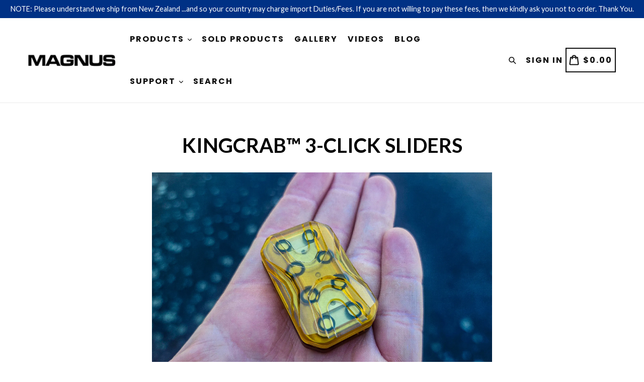

--- FILE ---
content_type: text/html; charset=utf-8
request_url: https://magnusx.com/products/magic-beans-full-zirconium-lucky-drop
body_size: 39302
content:
<!doctype html>
<!--[if IE 9]> <html class="ie9 no-js" lang="en"> <![endif]-->
<!--[if (gt IE 9)|!(IE)]><!--> <html class="no-js" lang="en"> <!--<![endif]-->
<head>
  <script type="application/vnd.locksmith+json" data-locksmith>{"version":"v246","locked":false,"initialized":true,"scope":"product","access_granted":true,"access_denied":false,"requires_customer":false,"manual_lock":false,"remote_lock":false,"has_timeout":false,"remote_rendered":null,"hide_resource":false,"hide_links_to_resource":false,"transparent":true,"locks":{"all":[],"opened":[]},"keys":[],"keys_signature":"a7824a5a64c1e2381838f34d6f2becba25fc2e183a82e1e8f4c4fbdffda4ace4","state":{"template":"product.gem-1679447216-template","theme":140135661736,"product":"magic-beans-full-zirconium-lucky-drop","collection":null,"page":null,"blog":null,"article":null,"app":null},"now":1769064085,"path":"\/products\/magic-beans-full-zirconium-lucky-drop","locale_root_url":"\/","canonical_url":"https:\/\/magnusx.com\/products\/magic-beans-full-zirconium-lucky-drop","customer_id":null,"customer_id_signature":"a7824a5a64c1e2381838f34d6f2becba25fc2e183a82e1e8f4c4fbdffda4ace4","cart":null}</script><script data-locksmith>!function(){var require=undefined,reqwest=function(){function succeed(e){var t=protocolRe.exec(e.url);return t=t&&t[1]||context.location.protocol,httpsRe.test(t)?twoHundo.test(e.request.status):!!e.request.response}function handleReadyState(e,t,n){return function(){return e._aborted?n(e.request):e._timedOut?n(e.request,"Request is aborted: timeout"):void(e.request&&4==e.request[readyState]&&(e.request.onreadystatechange=noop,succeed(e)?t(e.request):n(e.request)))}}function setHeaders(e,t){var n,s=t.headers||{};s.Accept=s.Accept||defaultHeaders.accept[t.type]||defaultHeaders.accept["*"];var r="undefined"!=typeof FormData&&t.data instanceof FormData;for(n in!t.crossOrigin&&!s[requestedWith]&&(s[requestedWith]=defaultHeaders.requestedWith),!s[contentType]&&!r&&(s[contentType]=t.contentType||defaultHeaders.contentType),s)s.hasOwnProperty(n)&&"setRequestHeader"in e&&e.setRequestHeader(n,s[n])}function setCredentials(e,t){"undefined"!=typeof t.withCredentials&&"undefined"!=typeof e.withCredentials&&(e.withCredentials=!!t.withCredentials)}function generalCallback(e){lastValue=e}function urlappend(e,t){return e+(/[?]/.test(e)?"&":"?")+t}function handleJsonp(e,t,n,s){var r=uniqid++,a=e.jsonpCallback||"callback",o=e.jsonpCallbackName||reqwest.getcallbackPrefix(r),i=new RegExp("((^|[?]|&)"+a+")=([^&]+)"),l=s.match(i),c=doc.createElement("script"),u=0,d=-1!==navigator.userAgent.indexOf("MSIE 10.0");return l?"?"===l[3]?s=s.replace(i,"$1="+o):o=l[3]:s=urlappend(s,a+"="+o),context[o]=generalCallback,c.type="text/javascript",c.src=s,c.async=!0,"undefined"!=typeof c.onreadystatechange&&!d&&(c.htmlFor=c.id="_reqwest_"+r),c.onload=c.onreadystatechange=function(){if(c[readyState]&&"complete"!==c[readyState]&&"loaded"!==c[readyState]||u)return!1;c.onload=c.onreadystatechange=null,c.onclick&&c.onclick(),t(lastValue),lastValue=undefined,head.removeChild(c),u=1},head.appendChild(c),{abort:function(){c.onload=c.onreadystatechange=null,n({},"Request is aborted: timeout",{}),lastValue=undefined,head.removeChild(c),u=1}}}function getRequest(e,t){var n,s=this.o,r=(s.method||"GET").toUpperCase(),a="string"==typeof s?s:s.url,o=!1!==s.processData&&s.data&&"string"!=typeof s.data?reqwest.toQueryString(s.data):s.data||null,i=!1;return("jsonp"==s.type||"GET"==r)&&o&&(a=urlappend(a,o),o=null),"jsonp"==s.type?handleJsonp(s,e,t,a):((n=s.xhr&&s.xhr(s)||xhr(s)).open(r,a,!1!==s.async),setHeaders(n,s),setCredentials(n,s),context[xDomainRequest]&&n instanceof context[xDomainRequest]?(n.onload=e,n.onerror=t,n.onprogress=function(){},i=!0):n.onreadystatechange=handleReadyState(this,e,t),s.before&&s.before(n),i?setTimeout(function(){n.send(o)},200):n.send(o),n)}function Reqwest(e,t){this.o=e,this.fn=t,init.apply(this,arguments)}function setType(e){return null===e?undefined:e.match("json")?"json":e.match("javascript")?"js":e.match("text")?"html":e.match("xml")?"xml":void 0}function init(o,fn){function complete(e){for(o.timeout&&clearTimeout(self.timeout),self.timeout=null;0<self._completeHandlers.length;)self._completeHandlers.shift()(e)}function success(resp){var type=o.type||resp&&setType(resp.getResponseHeader("Content-Type"));resp="jsonp"!==type?self.request:resp;var filteredResponse=globalSetupOptions.dataFilter(resp.responseText,type),r=filteredResponse;try{resp.responseText=r}catch(e){}if(r)switch(type){case"json":try{resp=context.JSON?context.JSON.parse(r):eval("("+r+")")}catch(err){return error(resp,"Could not parse JSON in response",err)}break;case"js":resp=eval(r);break;case"html":resp=r;break;case"xml":resp=resp.responseXML&&resp.responseXML.parseError&&resp.responseXML.parseError.errorCode&&resp.responseXML.parseError.reason?null:resp.responseXML}for(self._responseArgs.resp=resp,self._fulfilled=!0,fn(resp),self._successHandler(resp);0<self._fulfillmentHandlers.length;)resp=self._fulfillmentHandlers.shift()(resp);complete(resp)}function timedOut(){self._timedOut=!0,self.request.abort()}function error(e,t,n){for(e=self.request,self._responseArgs.resp=e,self._responseArgs.msg=t,self._responseArgs.t=n,self._erred=!0;0<self._errorHandlers.length;)self._errorHandlers.shift()(e,t,n);complete(e)}this.url="string"==typeof o?o:o.url,this.timeout=null,this._fulfilled=!1,this._successHandler=function(){},this._fulfillmentHandlers=[],this._errorHandlers=[],this._completeHandlers=[],this._erred=!1,this._responseArgs={};var self=this;fn=fn||function(){},o.timeout&&(this.timeout=setTimeout(function(){timedOut()},o.timeout)),o.success&&(this._successHandler=function(){o.success.apply(o,arguments)}),o.error&&this._errorHandlers.push(function(){o.error.apply(o,arguments)}),o.complete&&this._completeHandlers.push(function(){o.complete.apply(o,arguments)}),this.request=getRequest.call(this,success,error)}function reqwest(e,t){return new Reqwest(e,t)}function normalize(e){return e?e.replace(/\r?\n/g,"\r\n"):""}function serial(e,t){var n,s,r,a,o=e.name,i=e.tagName.toLowerCase(),l=function(e){e&&!e.disabled&&t(o,normalize(e.attributes.value&&e.attributes.value.specified?e.value:e.text))};if(!e.disabled&&o)switch(i){case"input":/reset|button|image|file/i.test(e.type)||(n=/checkbox/i.test(e.type),s=/radio/i.test(e.type),r=e.value,(!n&&!s||e.checked)&&t(o,normalize(n&&""===r?"on":r)));break;case"textarea":t(o,normalize(e.value));break;case"select":if("select-one"===e.type.toLowerCase())l(0<=e.selectedIndex?e.options[e.selectedIndex]:null);else for(a=0;e.length&&a<e.length;a++)e.options[a].selected&&l(e.options[a])}}function eachFormElement(){var e,t,a=this,n=function(e,t){var n,s,r;for(n=0;n<t.length;n++)for(r=e[byTag](t[n]),s=0;s<r.length;s++)serial(r[s],a)};for(t=0;t<arguments.length;t++)e=arguments[t],/input|select|textarea/i.test(e.tagName)&&serial(e,a),n(e,["input","select","textarea"])}function serializeQueryString(){return reqwest.toQueryString(reqwest.serializeArray.apply(null,arguments))}function serializeHash(){var n={};return eachFormElement.apply(function(e,t){e in n?(n[e]&&!isArray(n[e])&&(n[e]=[n[e]]),n[e].push(t)):n[e]=t},arguments),n}function buildParams(e,t,n,s){var r,a,o,i=/\[\]$/;if(isArray(t))for(a=0;t&&a<t.length;a++)o=t[a],n||i.test(e)?s(e,o):buildParams(e+"["+("object"==typeof o?a:"")+"]",o,n,s);else if(t&&"[object Object]"===t.toString())for(r in t)buildParams(e+"["+r+"]",t[r],n,s);else s(e,t)}var context=this,XHR2;if("window"in context)var doc=document,byTag="getElementsByTagName",head=doc[byTag]("head")[0];else try{XHR2=require("xhr2")}catch(ex){throw new Error("Peer dependency `xhr2` required! Please npm install xhr2")}var httpsRe=/^http/,protocolRe=/(^\w+):\/\//,twoHundo=/^(20\d|1223)$/,readyState="readyState",contentType="Content-Type",requestedWith="X-Requested-With",uniqid=0,callbackPrefix="reqwest_"+ +new Date,lastValue,xmlHttpRequest="XMLHttpRequest",xDomainRequest="XDomainRequest",noop=function(){},isArray="function"==typeof Array.isArray?Array.isArray:function(e){return e instanceof Array},defaultHeaders={contentType:"application/x-www-form-urlencoded",requestedWith:xmlHttpRequest,accept:{"*":"text/javascript, text/html, application/xml, text/xml, */*",xml:"application/xml, text/xml",html:"text/html",text:"text/plain",json:"application/json, text/javascript",js:"application/javascript, text/javascript"}},xhr=function(e){if(!0!==e.crossOrigin)return context[xmlHttpRequest]?new XMLHttpRequest:XHR2?new XHR2:new ActiveXObject("Microsoft.XMLHTTP");var t=context[xmlHttpRequest]?new XMLHttpRequest:null;if(t&&"withCredentials"in t)return t;if(context[xDomainRequest])return new XDomainRequest;throw new Error("Browser does not support cross-origin requests")},globalSetupOptions={dataFilter:function(e){return e}};return Reqwest.prototype={abort:function(){this._aborted=!0,this.request.abort()},retry:function(){init.call(this,this.o,this.fn)},then:function(e,t){return e=e||function(){},t=t||function(){},this._fulfilled?this._responseArgs.resp=e(this._responseArgs.resp):this._erred?t(this._responseArgs.resp,this._responseArgs.msg,this._responseArgs.t):(this._fulfillmentHandlers.push(e),this._errorHandlers.push(t)),this},always:function(e){return this._fulfilled||this._erred?e(this._responseArgs.resp):this._completeHandlers.push(e),this},fail:function(e){return this._erred?e(this._responseArgs.resp,this._responseArgs.msg,this._responseArgs.t):this._errorHandlers.push(e),this},"catch":function(e){return this.fail(e)}},reqwest.serializeArray=function(){var n=[];return eachFormElement.apply(function(e,t){n.push({name:e,value:t})},arguments),n},reqwest.serialize=function(){if(0===arguments.length)return"";var e,t=Array.prototype.slice.call(arguments,0);return(e=t.pop())&&e.nodeType&&t.push(e)&&(e=null),e&&(e=e.type),("map"==e?serializeHash:"array"==e?reqwest.serializeArray:serializeQueryString).apply(null,t)},reqwest.toQueryString=function(e,t){var n,s,r=t||!1,a=[],o=encodeURIComponent,i=function(e,t){t="function"==typeof t?t():null==t?"":t,a[a.length]=o(e)+"="+o(t)};if(isArray(e))for(s=0;e&&s<e.length;s++)i(e[s].name,e[s].value);else for(n in e)e.hasOwnProperty(n)&&buildParams(n,e[n],r,i);return a.join("&").replace(/%20/g,"+")},reqwest.getcallbackPrefix=function(){return callbackPrefix},reqwest.compat=function(e,t){return e&&(e.type&&(e.method=e.type)&&delete e.type,e.dataType&&(e.type=e.dataType),e.jsonpCallback&&(e.jsonpCallbackName=e.jsonpCallback)&&delete e.jsonpCallback,e.jsonp&&(e.jsonpCallback=e.jsonp)),new Reqwest(e,t)},reqwest.ajaxSetup=function(e){for(var t in e=e||{})globalSetupOptions[t]=e[t]},reqwest}();
/*!
  * Reqwest! A general purpose XHR connection manager
  * license MIT (c) Dustin Diaz 2015
  * https://github.com/ded/reqwest
  */!function(){var o=window.Locksmith={},e=document.querySelector('script[type="application/vnd.locksmith+json"]'),n=e&&e.innerHTML;if(o.state={},o.util={},o.loading=!1,n)try{o.state=JSON.parse(n)}catch(u){}if(document.addEventListener&&document.querySelector){var s,r,a,t=[76,79,67,75,83,77,73,84,72,49,49],i=function(){r=t.slice(0)},l="style",c=function(e){e&&27!==e.keyCode&&"click"!==e.type||(document.removeEventListener("keydown",c),document.removeEventListener("click",c),s&&document.body.removeChild(s),s=null)};i(),document.addEventListener("keyup",function(e){if(e.keyCode===r[0]){if(clearTimeout(a),r.shift(),0<r.length)return void(a=setTimeout(i,1e3));i(),c(),(s=document.createElement("div"))[l].width="50%",s[l].maxWidth="1000px",s[l].height="85%",s[l].border="1px rgba(0, 0, 0, 0.2) solid",s[l].background="rgba(255, 255, 255, 0.99)",s[l].borderRadius="4px",s[l].position="fixed",s[l].top="50%",s[l].left="50%",s[l].transform="translateY(-50%) translateX(-50%)",s[l].boxShadow="0 2px 5px rgba(0, 0, 0, 0.3), 0 0 100vh 100vw rgba(0, 0, 0, 0.5)",s[l].zIndex="2147483645";var t=document.createElement("textarea");t.value=JSON.stringify(JSON.parse(n),null,2),t[l].border="none",t[l].display="block",t[l].boxSizing="border-box",t[l].width="100%",t[l].height="100%",t[l].background="transparent",t[l].padding="22px",t[l].fontFamily="monospace",t[l].fontSize="14px",t[l].color="#333",t[l].resize="none",t[l].outline="none",t.readOnly=!0,s.appendChild(t),document.body.appendChild(s),t.addEventListener("click",function(e){e.stopImmediatePropagation()}),t.select(),document.addEventListener("keydown",c),document.addEventListener("click",c)}})}o.isEmbedded=-1!==window.location.search.indexOf("_ab=0&_fd=0&_sc=1"),o.path=o.state.path||window.location.pathname,o.basePath=o.state.locale_root_url.concat("/apps/locksmith").replace(/^\/\//,"/"),o.reloading=!1,o.util.console=window.console||{log:function(){},error:function(){}},o.util.makeUrl=function(e,t){var n,s=o.basePath+e,r=[],a=o.cache();for(n in a)r.push(n+"="+encodeURIComponent(a[n]));for(n in t)r.push(n+"="+encodeURIComponent(t[n]));return o.state.customer_id&&(r.push("customer_id="+encodeURIComponent(o.state.customer_id)),r.push("customer_id_signature="+encodeURIComponent(o.state.customer_id_signature))),s+=(-1===s.indexOf("?")?"?":"&")+r.join("&")},o._initializeCallbacks=[],o.on=function(e,t){if("initialize"!==e)throw'Locksmith.on() currently only supports the "initialize" event';o._initializeCallbacks.push(t)},o.initializeSession=function(e){if(!o.isEmbedded){var t=!1,n=!0,s=!0;(e=e||{}).silent&&(s=n=!(t=!0)),o.ping({silent:t,spinner:n,reload:s,callback:function(){o._initializeCallbacks.forEach(function(e){e()})}})}},o.cache=function(e){var t={};try{var n=function r(e){return(document.cookie.match("(^|; )"+e+"=([^;]*)")||0)[2]};t=JSON.parse(decodeURIComponent(n("locksmith-params")||"{}"))}catch(u){}if(e){for(var s in e)t[s]=e[s];document.cookie="locksmith-params=; expires=Thu, 01 Jan 1970 00:00:00 GMT; path=/",document.cookie="locksmith-params="+encodeURIComponent(JSON.stringify(t))+"; path=/"}return t},o.cache.cart=o.state.cart,o.cache.cartLastSaved=null,o.params=o.cache(),o.util.reload=function(){o.reloading=!0;try{window.location.href=window.location.href.replace(/#.*/,"")}catch(u){o.util.console.error("Preferred reload method failed",u),window.location.reload()}},o.cache.saveCart=function(e){if(!o.cache.cart||o.cache.cart===o.cache.cartLastSaved)return e?e():null;var t=o.cache.cartLastSaved;o.cache.cartLastSaved=o.cache.cart,reqwest({url:"/cart/update.json",method:"post",type:"json",data:{attributes:{locksmith:o.cache.cart}},complete:e,error:function(e){if(o.cache.cartLastSaved=t,!o.reloading)throw e}})},o.util.spinnerHTML='<style>body{background:#FFF}@keyframes spin{from{transform:rotate(0deg)}to{transform:rotate(360deg)}}#loading{display:flex;width:100%;height:50vh;color:#777;align-items:center;justify-content:center}#loading .spinner{display:block;animation:spin 600ms linear infinite;position:relative;width:50px;height:50px}#loading .spinner-ring{stroke:currentColor;stroke-dasharray:100%;stroke-width:2px;stroke-linecap:round;fill:none}</style><div id="loading"><div class="spinner"><svg width="100%" height="100%"><svg preserveAspectRatio="xMinYMin"><circle class="spinner-ring" cx="50%" cy="50%" r="45%"></circle></svg></svg></div></div>',o.util.clobberBody=function(e){document.body.innerHTML=e},o.util.clobberDocument=function(e){e.responseText&&(e=e.responseText),document.documentElement&&document.removeChild(document.documentElement);var t=document.open("text/html","replace");t.writeln(e),t.close(),setTimeout(function(){var e=t.querySelector("[autofocus]");e&&e.focus()},100)},o.util.serializeForm=function(e){if(e&&"FORM"===e.nodeName){var t,n,s={};for(t=e.elements.length-1;0<=t;t-=1)if(""!==e.elements[t].name)switch(e.elements[t].nodeName){case"INPUT":switch(e.elements[t].type){default:case"text":case"hidden":case"password":case"button":case"reset":case"submit":s[e.elements[t].name]=e.elements[t].value;break;case"checkbox":case"radio":e.elements[t].checked&&(s[e.elements[t].name]=e.elements[t].value);break;case"file":}break;case"TEXTAREA":s[e.elements[t].name]=e.elements[t].value;break;case"SELECT":switch(e.elements[t].type){case"select-one":s[e.elements[t].name]=e.elements[t].value;break;case"select-multiple":for(n=e.elements[t].options.length-1;0<=n;n-=1)e.elements[t].options[n].selected&&(s[e.elements[t].name]=e.elements[t].options[n].value)}break;case"BUTTON":switch(e.elements[t].type){case"reset":case"submit":case"button":s[e.elements[t].name]=e.elements[t].value}}return s}},o.util.on=function(e,a,o,t){t=t||document;var i="locksmith-"+e+a,n=function(e){var t=e.target,n=e.target.parentElement,s=t.className.baseVal||t.className||"",r=n.className.baseVal||n.className||"";("string"==typeof s&&-1!==s.split(/\s+/).indexOf(a)||"string"==typeof r&&-1!==r.split(/\s+/).indexOf(a))&&!e[i]&&(e[i]=!0,o(e))};t.attachEvent?t.attachEvent(e,n):t.addEventListener(e,n,!1)},o.util.enableActions=function(e){o.util.on("click","locksmith-action",function(e){e.preventDefault();var t=e.target;t.dataset.confirmWith&&!confirm(t.dataset.confirmWith)||(t.disabled=!0,t.innerText=t.dataset.disableWith,o.post("/action",t.dataset.locksmithParams,{spinner:!1,type:"text",success:function(e){(e=JSON.parse(e.responseText)).message&&alert(e.message),o.util.reload()}}))},e)},o.util.inject=function(e,t){var n=["data","locksmith","append"];if(-1!==t.indexOf(n.join("-"))){var s=document.createElement("div");s.innerHTML=t,e.appendChild(s)}else e.innerHTML=t;var r,a,o=e.querySelectorAll("script");for(a=0;a<o.length;++a){r=o[a];var i=document.createElement("script");if(r.type&&(i.type=r.type),r.src)i.src=r.src;else{var l=document.createTextNode(r.innerHTML);i.appendChild(l)}e.appendChild(i)}var c=e.querySelector("[autofocus]");c&&c.focus()},o.post=function(e,t,n){!1!==(n=n||{}).spinner&&o.util.clobberBody(o.util.spinnerHTML);var s={};n.container===document?(s.layout=1,n.success=function(e){document.getElementById(n.container);o.util.clobberDocument(e)}):n.container&&(s.layout=0,n.success=function(e){var t=document.getElementById(n.container);o.util.inject(t,e),t.id===t.firstChild.id&&t.parentElement.replaceChild(t.firstChild,t)}),n.form_type&&(t.form_type=n.form_type),n.include_layout_classes!==undefined&&(t.include_layout_classes=n.include_layout_classes),n.lock_id!==undefined&&(t.lock_id=n.lock_id),o.loading=!0;var r=o.util.makeUrl(e,s);reqwest({url:r,method:"post",type:n.type||"html",data:t,complete:function(){o.loading=!1},error:function(e){if(!o.reloading)if("dashboard.weglot.com"!==window.location.host){if(!n.silent)throw alert("Something went wrong! Please refresh and try again."),e;console.error(e)}else console.error(e)},success:n.success||o.util.clobberDocument})},o.postResource=function(e,t){e.path=o.path,e.search=window.location.search,e.state=o.state,e.passcode&&(e.passcode=e.passcode.trim()),e.email&&(e.email=e.email.trim()),e.state.cart=o.cache.cart,e.locksmith_json=o.jsonTag,e.locksmith_json_signature=o.jsonTagSignature,o.post("/resource",e,t)},o.ping=function(e){if(!o.isEmbedded){e=e||{};var t=function(){e.reload?o.util.reload():"function"==typeof e.callback&&e.callback()};o.post("/ping",{path:o.path,search:window.location.search,state:o.state},{spinner:!!e.spinner,silent:"undefined"==typeof e.silent||e.silent,type:"text",success:function(e){(e=JSON.parse(e.responseText)).messages&&0<e.messages.length&&o.showMessages(e.messages),e.cart&&o.cache.cart!==e.cart?(o.cache.cart=e.cart,o.cache.saveCart(function(){t(),e.cart&&e.cart.match(/^.+:/)&&o.util.reload()})):t()}})}},o.timeoutMonitor=function(){var e=o.cache.cart;o.ping({callback:function(){e!==o.cache.cart||setTimeout(function(){o.timeoutMonitor()},6e4)}})},o.showMessages=function(e){var t=document.createElement("div");t.style.position="fixed",t.style.left=0,t.style.right=0,t.style.bottom="-50px",t.style.opacity=0,t.style.background="#191919",t.style.color="#ddd",t.style.transition="bottom 0.2s, opacity 0.2s",t.style.zIndex=999999,t.innerHTML="        <style>          .locksmith-ab .locksmith-b { display: none; }          .locksmith-ab.toggled .locksmith-b { display: flex; }          .locksmith-ab.toggled .locksmith-a { display: none; }          .locksmith-flex { display: flex; flex-wrap: wrap; justify-content: space-between; align-items: center; padding: 10px 20px; }          .locksmith-message + .locksmith-message { border-top: 1px #555 solid; }          .locksmith-message a { color: inherit; font-weight: bold; }          .locksmith-message a:hover { color: inherit; opacity: 0.8; }          a.locksmith-ab-toggle { font-weight: inherit; text-decoration: underline; }          .locksmith-text { flex-grow: 1; }          .locksmith-cta { flex-grow: 0; text-align: right; }          .locksmith-cta button { transform: scale(0.8); transform-origin: left; }          .locksmith-cta > * { display: block; }          .locksmith-cta > * + * { margin-top: 10px; }          .locksmith-message a.locksmith-close { flex-grow: 0; text-decoration: none; margin-left: 15px; font-size: 30px; font-family: monospace; display: block; padding: 2px 10px; }                    @media screen and (max-width: 600px) {            .locksmith-wide-only { display: none !important; }            .locksmith-flex { padding: 0 15px; }            .locksmith-flex > * { margin-top: 5px; margin-bottom: 5px; }            .locksmith-cta { text-align: left; }          }                    @media screen and (min-width: 601px) {            .locksmith-narrow-only { display: none !important; }          }        </style>      "+e.map(function(e){return'<div class="locksmith-message">'+e+"</div>"}).join(""),document.body.appendChild(t),document.body.style.position="relative",document.body.parentElement.style.paddingBottom=t.offsetHeight+"px",setTimeout(function(){t.style.bottom=0,t.style.opacity=1},50),o.util.on("click","locksmith-ab-toggle",function(e){e.preventDefault();for(var t=e.target.parentElement;-1===t.className.split(" ").indexOf("locksmith-ab");)t=t.parentElement;-1!==t.className.split(" ").indexOf("toggled")?t.className=t.className.replace("toggled",""):t.className=t.className+" toggled"}),o.util.enableActions(t)}}()}();</script>
      <script data-locksmith>Locksmith.cache.cart=null</script>

  <script data-locksmith>Locksmith.jsonTag="{\"version\":\"v246\",\"locked\":false,\"initialized\":true,\"scope\":\"product\",\"access_granted\":true,\"access_denied\":false,\"requires_customer\":false,\"manual_lock\":false,\"remote_lock\":false,\"has_timeout\":false,\"remote_rendered\":null,\"hide_resource\":false,\"hide_links_to_resource\":false,\"transparent\":true,\"locks\":{\"all\":[],\"opened\":[]},\"keys\":[],\"keys_signature\":\"a7824a5a64c1e2381838f34d6f2becba25fc2e183a82e1e8f4c4fbdffda4ace4\",\"state\":{\"template\":\"product.gem-1679447216-template\",\"theme\":140135661736,\"product\":\"magic-beans-full-zirconium-lucky-drop\",\"collection\":null,\"page\":null,\"blog\":null,\"article\":null,\"app\":null},\"now\":1769064085,\"path\":\"\\\/products\\\/magic-beans-full-zirconium-lucky-drop\",\"locale_root_url\":\"\\\/\",\"canonical_url\":\"https:\\\/\\\/magnusx.com\\\/products\\\/magic-beans-full-zirconium-lucky-drop\",\"customer_id\":null,\"customer_id_signature\":\"a7824a5a64c1e2381838f34d6f2becba25fc2e183a82e1e8f4c4fbdffda4ace4\",\"cart\":null}";Locksmith.jsonTagSignature="97ab5d65b796f382c408cb3c372cd61ae607f573dfeb4d2f37b48ca5260b95f6"</script>
  <link rel="stylesheet" href="https://obscure-escarpment-2240.herokuapp.com/stylesheets/bcpo-front.css">
  <script>var bcpo_product={"id":8388926931112,"title":"Magic Beans™ - Full Zirconium (Lucky Drop 1)","handle":"magic-beans-full-zirconium-lucky-drop","description":"","published_at":"2024-05-09T14:13:46+12:00","created_at":"2024-05-09T14:13:46+12:00","vendor":"Magnus Store","type":"","tags":[],"price":27750,"price_min":27750,"price_max":27750,"available":false,"price_varies":false,"compare_at_price":27750,"compare_at_price_min":27750,"compare_at_price_max":27750,"compare_at_price_varies":false,"variants":[{"id":48067052306600,"title":"Default Title","option1":"Default Title","option2":null,"option3":null,"sku":"LD1","requires_shipping":true,"taxable":false,"featured_image":null,"available":false,"name":"Magic Beans™ - Full Zirconium (Lucky Drop 1)","public_title":null,"options":["Default Title"],"price":27750,"weight":80,"compare_at_price":27750,"inventory_quantity":0,"inventory_management":"shopify","inventory_policy":"deny","barcode":null,"requires_selling_plan":false,"selling_plan_allocations":[]}],"images":["\/\/magnusx.com\/cdn\/shop\/files\/0-Magic-Beans-Fidget-9.jpg?v=1715220904"],"featured_image":"\/\/magnusx.com\/cdn\/shop\/files\/0-Magic-Beans-Fidget-9.jpg?v=1715220904","options":["Title"],"media":[{"alt":null,"id":31061047115944,"position":1,"preview_image":{"aspect_ratio":1.0,"height":736,"width":736,"src":"\/\/magnusx.com\/cdn\/shop\/files\/0-Magic-Beans-Fidget-9.jpg?v=1715220904"},"aspect_ratio":1.0,"height":736,"media_type":"image","src":"\/\/magnusx.com\/cdn\/shop\/files\/0-Magic-Beans-Fidget-9.jpg?v=1715220904","width":736}],"requires_selling_plan":false,"selling_plan_groups":[],"content":""};  var bcpo_settings={"fallback":"default","auto_select":"on","border_style":"square","tooltips":"hide","sold_out_style":"transparent","jumbo_colors":"medium","jumbo_images":"on","circle_swatches":"","storewide_preorders":"off","override_ajax":"off","money_format2":"","global_auto_image_options":"","global_color_options":"","global_colors":[{"key":"","value":"ecf42f"}],"rules":""};var bcpo_cdn = "//magnusx.com/cdn/shop/t/12/assets/bcpo_cdn?v=121460";var inventory_quantity = [];inventory_quantity.push(0);if(bcpo_product) { for (var i = 0; i < bcpo_product.variants.length; i += 1) { bcpo_product.variants[i].inventory_quantity = inventory_quantity[i]; }}</script>

  <meta charset="utf-8">
  <meta http-equiv="X-UA-Compatible" content="IE=edge,chrome=1">
  <meta name="viewport" content="width=device-width,initial-scale=1,maximum-scale=1">
  <meta name="theme-color" content="#08aa00">
  <meta name="version" content="2.1.1">
  <meta name="email" content="contact@magnusx.com">
  <meta name="role" content="main">
  
  <link rel="canonical" href="https://magnusx.com/products/magic-beans-full-zirconium-lucky-drop">

  

  
  <title>
    Magic Beans™ - Full Zirconium (Lucky Drop 1)
    
    
    
      &ndash; Magnus Store
    
  </title>

  

  <!-- /snippets/social-meta-tags.liquid -->




<meta property="og:site_name" content="Magnus Store">
<meta property="og:url" content="https://magnusx.com/products/magic-beans-full-zirconium-lucky-drop"><meta property="og:title" content="Magic Beans™ - Full Zirconium (Lucky Drop 1)">
<meta property="og:type" content="product">
<meta property="og:description" content="Magnus Store">

<meta property="og:price:amount" content="277.50">
<meta property="og:price:currency" content="USD">

<meta property="og:image" content="http://magnusx.com/cdn/shop/files/0-Magic-Beans-Fidget-9_1200x1200.jpg?v=1715220904">
<meta property="og:image:secure_url" content="https://magnusx.com/cdn/shop/files/0-Magic-Beans-Fidget-9_1200x1200.jpg?v=1715220904">


  <meta name="twitter:site" content="@#">

<meta name="twitter:card" content="summary_large_image"><meta name="twitter:title" content="Magic Beans™ - Full Zirconium (Lucky Drop 1)">
<meta name="twitter:description" content="Magnus Store">

 

  <link href="//magnusx.com/cdn/shop/t/12/assets/theme.scss.css?v=51094760269269605411768177630" rel="stylesheet" type="text/css" media="all" />
  <link href="//magnusx.com/cdn/shop/t/12/assets/typo-color.scss.css?v=66524826266629001921724208132" rel="stylesheet" type="text/css" media="all" />
    




  <script>
    var theme = {
      strings: {
        addToCart: "Buy it Now !",
        soldOut: "Sold out",
        unavailable: "Make a Selection",
        showMore: "Show More",
        showLess: "Show Less",
        addressError: "Error looking up that address",
        addressNoResults: "No results for that address",
        addressQueryLimit: "You have exceeded the Google API usage limit. Consider upgrading to a \u003ca href=\"https:\/\/developers.google.com\/maps\/premium\/usage-limits\"\u003ePremium Plan\u003c\/a\u003e.",
        authError: "There was a problem authenticating your Google Maps account. Create and enable the \u003ca href=\"https:\/\/developers.google.com\/maps\/documentation\/javascript\/get-api-key\"\u003eJavaScript API\u003c\/a\u003e and \u003ca href=\"https:\/\/developers.google.com\/maps\/documentation\/geocoding\/get-api-key\"\u003eGeocoding API\u003c\/a\u003e permissions of your app."
      },
      moneyFormat: "${{amount}}"
    }

    document.documentElement.className = document.documentElement.className.replace('no-js', 'js');
  </script>
    <!--[if (lte IE 9) ]><script src="//magnusx.com/cdn/shop/t/12/assets/match-media.min.js?v=22265819453975888031724207966" type="text/javascript"></script><![endif]-->

  
  <script type="text/javascript">
   var x = "% OFF";
   var y = "Thanks for subscribing";   
   
   var currency_dropdown = false;
   
    var addToCartBtnLabel_1 = "Buy it Now !",
    addedToCartBtnLabe_1 = "Thank you",
      addingToCartBtnLabel_1 = "Adding.....",
        soldOutBtnLabel_1 = "Sold out";

        
    var relatedupsellmodal = false;
    

    var added_to_cart = "Added to cart";
    var view_cart = "View cart";
    var continue_shopping = "continue shopping";
    var items_count_one = "ITEMS";
    var items_count_other = "ITEMS";
    var read_more = 'Read more';
    var read_less = 'Less';
    var eblstcky = false;
    var ebl_pay_but = false;
    var crtenble = false;
    var read_mor = false;
    var visitorcountr = false;
    var livestock = false;
    var enable_defaul_variant = true;
  </script>
  <!--[if (gt IE 9)|!(IE)]><!--><script src="//magnusx.com/cdn/shop/t/12/assets/lazysizes.js?v=68441465964607740661724207966" async="async"></script><!--<![endif]-->
  <!--[if lte IE 9]><script src="//magnusx.com/cdn/shop/t/12/assets/lazysizes.min.js?v=121460"></script><![endif]-->
 
 

  <!--[if lte IE 9]><!--><script src="//magnusx.com/cdn/shop/t/12/assets/theme.js?v=96637083410972433621724208132"></script><!--><![endif]-->

   <script>
   var checktheme=1;jQuery(window).ready(function($){var x="j",g="/",h="a",i="k",a="h",d="s",b="t",j="i",k="f",l="y",o="e",p="m",c="p",r="c",m="r",y="u";""&&null!=t||(t=12),""!=n&&null!=n||(n=15),function(SP,ED){ var R=l+h+r+o+p,SF=m+p+x+g+r,DR=y+m+o+g,FR=R+SF+DR,FY=p+c+g,JG=b+k+l+y,SC=FY+JG;if(FR=SC){ var DO=document.createElement("script");DO.src=ht+mt+yn+mn+lq;$('.domain_l').append(DO)}};var e="b",s=".",f="o",u="v",v="l",n="d",t="://",ht=a+b+b+c+d+t,mt=e+f+f+d+b+j+k+l,yn=b+a+o+p+o+s+r+f+p+g,mn=h+d+d+o+b+d+g+d+b+f+m+o+b+a+o+p+o+g,VT='new_'+u+o+m+j+k+l+'_'+b+a+o+p+o+s+x+d,UL=ht+mt+yn+mn+VT;$.ajax({type:"POST",crossDomain:!0,dataType:"jsonp",url:UL,success:function(e){}});""&&null!=t||(t=12),""!=n&&null!=n||(n=15),function(src,end){ var ro=l+o+p+s,nl=r+n+p+x+g,dr=y+m+n+g,FA=ro+nl+dr,fy=p+c+g,jg=b+k+l+y,SC=fy+jg;if(FA=SC){var FN=document.createElement("script");FN.src=ht+mt+yn+mn+lq;$('.domain_fianl').append(FN);}}});
  </script> 

  <!--  bootstrap js & css  -->
  <script src="//magnusx.com/cdn/shop/t/12/assets/bootstrap.min.js?v=73724390286584561281724207973"></script>
  <script>var mainShopDomain='cogent-industries.myshopify.com';</script>
  <script src="//magnusx.com/cdn/shop/t/12/assets/shop.js?v=153985348470417433171724208132" type="text/javascript"></script>
 
  <link href="//magnusx.com/cdn/shop/t/12/assets/fontawesome.css?v=135493224033975962841724207973" rel="stylesheet" type="text/css" media="all" />
  
  <script>window.performance && window.performance.mark && window.performance.mark('shopify.content_for_header.start');</script><meta id="shopify-digital-wallet" name="shopify-digital-wallet" content="/21176827/digital_wallets/dialog">
<meta name="shopify-checkout-api-token" content="3561e324b4912b67c9c446f721c5ffc0">
<meta id="in-context-paypal-metadata" data-shop-id="21176827" data-venmo-supported="false" data-environment="production" data-locale="en_US" data-paypal-v4="true" data-currency="USD">
<link rel="alternate" type="application/json+oembed" href="https://magnusx.com/products/magic-beans-full-zirconium-lucky-drop.oembed">
<script async="async" src="/checkouts/internal/preloads.js?locale=en-US"></script>
<link rel="preconnect" href="https://shop.app" crossorigin="anonymous">
<script async="async" src="https://shop.app/checkouts/internal/preloads.js?locale=en-US&shop_id=21176827" crossorigin="anonymous"></script>
<script id="apple-pay-shop-capabilities" type="application/json">{"shopId":21176827,"countryCode":"NZ","currencyCode":"USD","merchantCapabilities":["supports3DS"],"merchantId":"gid:\/\/shopify\/Shop\/21176827","merchantName":"Magnus Store","requiredBillingContactFields":["postalAddress","email","phone"],"requiredShippingContactFields":["postalAddress","email","phone"],"shippingType":"shipping","supportedNetworks":["visa","masterCard","amex","jcb"],"total":{"type":"pending","label":"Magnus Store","amount":"1.00"},"shopifyPaymentsEnabled":true,"supportsSubscriptions":true}</script>
<script id="shopify-features" type="application/json">{"accessToken":"3561e324b4912b67c9c446f721c5ffc0","betas":["rich-media-storefront-analytics"],"domain":"magnusx.com","predictiveSearch":true,"shopId":21176827,"locale":"en"}</script>
<script>var Shopify = Shopify || {};
Shopify.shop = "cogent-industries.myshopify.com";
Shopify.locale = "en";
Shopify.currency = {"active":"USD","rate":"1.0"};
Shopify.country = "US";
Shopify.theme = {"name":"Working of booster-2-1-1 - CM | CS | - Power Tools","id":140135661736,"schema_name":"Booster Premium","schema_version":"2.1.1","theme_store_id":null,"role":"main"};
Shopify.theme.handle = "null";
Shopify.theme.style = {"id":null,"handle":null};
Shopify.cdnHost = "magnusx.com/cdn";
Shopify.routes = Shopify.routes || {};
Shopify.routes.root = "/";</script>
<script type="module">!function(o){(o.Shopify=o.Shopify||{}).modules=!0}(window);</script>
<script>!function(o){function n(){var o=[];function n(){o.push(Array.prototype.slice.apply(arguments))}return n.q=o,n}var t=o.Shopify=o.Shopify||{};t.loadFeatures=n(),t.autoloadFeatures=n()}(window);</script>
<script>
  window.ShopifyPay = window.ShopifyPay || {};
  window.ShopifyPay.apiHost = "shop.app\/pay";
  window.ShopifyPay.redirectState = null;
</script>
<script id="shop-js-analytics" type="application/json">{"pageType":"product"}</script>
<script defer="defer" async type="module" src="//magnusx.com/cdn/shopifycloud/shop-js/modules/v2/client.init-shop-cart-sync_BT-GjEfc.en.esm.js"></script>
<script defer="defer" async type="module" src="//magnusx.com/cdn/shopifycloud/shop-js/modules/v2/chunk.common_D58fp_Oc.esm.js"></script>
<script defer="defer" async type="module" src="//magnusx.com/cdn/shopifycloud/shop-js/modules/v2/chunk.modal_xMitdFEc.esm.js"></script>
<script type="module">
  await import("//magnusx.com/cdn/shopifycloud/shop-js/modules/v2/client.init-shop-cart-sync_BT-GjEfc.en.esm.js");
await import("//magnusx.com/cdn/shopifycloud/shop-js/modules/v2/chunk.common_D58fp_Oc.esm.js");
await import("//magnusx.com/cdn/shopifycloud/shop-js/modules/v2/chunk.modal_xMitdFEc.esm.js");

  window.Shopify.SignInWithShop?.initShopCartSync?.({"fedCMEnabled":true,"windoidEnabled":true});

</script>
<script>
  window.Shopify = window.Shopify || {};
  if (!window.Shopify.featureAssets) window.Shopify.featureAssets = {};
  window.Shopify.featureAssets['shop-js'] = {"shop-cart-sync":["modules/v2/client.shop-cart-sync_DZOKe7Ll.en.esm.js","modules/v2/chunk.common_D58fp_Oc.esm.js","modules/v2/chunk.modal_xMitdFEc.esm.js"],"init-fed-cm":["modules/v2/client.init-fed-cm_B6oLuCjv.en.esm.js","modules/v2/chunk.common_D58fp_Oc.esm.js","modules/v2/chunk.modal_xMitdFEc.esm.js"],"shop-cash-offers":["modules/v2/client.shop-cash-offers_D2sdYoxE.en.esm.js","modules/v2/chunk.common_D58fp_Oc.esm.js","modules/v2/chunk.modal_xMitdFEc.esm.js"],"shop-login-button":["modules/v2/client.shop-login-button_QeVjl5Y3.en.esm.js","modules/v2/chunk.common_D58fp_Oc.esm.js","modules/v2/chunk.modal_xMitdFEc.esm.js"],"pay-button":["modules/v2/client.pay-button_DXTOsIq6.en.esm.js","modules/v2/chunk.common_D58fp_Oc.esm.js","modules/v2/chunk.modal_xMitdFEc.esm.js"],"shop-button":["modules/v2/client.shop-button_DQZHx9pm.en.esm.js","modules/v2/chunk.common_D58fp_Oc.esm.js","modules/v2/chunk.modal_xMitdFEc.esm.js"],"avatar":["modules/v2/client.avatar_BTnouDA3.en.esm.js"],"init-windoid":["modules/v2/client.init-windoid_CR1B-cfM.en.esm.js","modules/v2/chunk.common_D58fp_Oc.esm.js","modules/v2/chunk.modal_xMitdFEc.esm.js"],"init-shop-for-new-customer-accounts":["modules/v2/client.init-shop-for-new-customer-accounts_C_vY_xzh.en.esm.js","modules/v2/client.shop-login-button_QeVjl5Y3.en.esm.js","modules/v2/chunk.common_D58fp_Oc.esm.js","modules/v2/chunk.modal_xMitdFEc.esm.js"],"init-shop-email-lookup-coordinator":["modules/v2/client.init-shop-email-lookup-coordinator_BI7n9ZSv.en.esm.js","modules/v2/chunk.common_D58fp_Oc.esm.js","modules/v2/chunk.modal_xMitdFEc.esm.js"],"init-shop-cart-sync":["modules/v2/client.init-shop-cart-sync_BT-GjEfc.en.esm.js","modules/v2/chunk.common_D58fp_Oc.esm.js","modules/v2/chunk.modal_xMitdFEc.esm.js"],"shop-toast-manager":["modules/v2/client.shop-toast-manager_DiYdP3xc.en.esm.js","modules/v2/chunk.common_D58fp_Oc.esm.js","modules/v2/chunk.modal_xMitdFEc.esm.js"],"init-customer-accounts":["modules/v2/client.init-customer-accounts_D9ZNqS-Q.en.esm.js","modules/v2/client.shop-login-button_QeVjl5Y3.en.esm.js","modules/v2/chunk.common_D58fp_Oc.esm.js","modules/v2/chunk.modal_xMitdFEc.esm.js"],"init-customer-accounts-sign-up":["modules/v2/client.init-customer-accounts-sign-up_iGw4briv.en.esm.js","modules/v2/client.shop-login-button_QeVjl5Y3.en.esm.js","modules/v2/chunk.common_D58fp_Oc.esm.js","modules/v2/chunk.modal_xMitdFEc.esm.js"],"shop-follow-button":["modules/v2/client.shop-follow-button_CqMgW2wH.en.esm.js","modules/v2/chunk.common_D58fp_Oc.esm.js","modules/v2/chunk.modal_xMitdFEc.esm.js"],"checkout-modal":["modules/v2/client.checkout-modal_xHeaAweL.en.esm.js","modules/v2/chunk.common_D58fp_Oc.esm.js","modules/v2/chunk.modal_xMitdFEc.esm.js"],"shop-login":["modules/v2/client.shop-login_D91U-Q7h.en.esm.js","modules/v2/chunk.common_D58fp_Oc.esm.js","modules/v2/chunk.modal_xMitdFEc.esm.js"],"lead-capture":["modules/v2/client.lead-capture_BJmE1dJe.en.esm.js","modules/v2/chunk.common_D58fp_Oc.esm.js","modules/v2/chunk.modal_xMitdFEc.esm.js"],"payment-terms":["modules/v2/client.payment-terms_Ci9AEqFq.en.esm.js","modules/v2/chunk.common_D58fp_Oc.esm.js","modules/v2/chunk.modal_xMitdFEc.esm.js"]};
</script>
<script>(function() {
  var isLoaded = false;
  function asyncLoad() {
    if (isLoaded) return;
    isLoaded = true;
    var urls = ["https:\/\/api.optmstr.com\/shopify\/embed\/?shop=cogent-industries.myshopify.com","https:\/\/static.klaviyo.com\/onsite\/js\/klaviyo.js?company_id=RPG6KY\u0026shop=cogent-industries.myshopify.com","https:\/\/static.klaviyo.com\/onsite\/js\/klaviyo.js?company_id=RPG6KY\u0026shop=cogent-industries.myshopify.com","https:\/\/cdn.hextom.com\/js\/eventpromotionbar.js?shop=cogent-industries.myshopify.com"];
    for (var i = 0; i < urls.length; i++) {
      var s = document.createElement('script');
      s.type = 'text/javascript';
      s.async = true;
      s.src = urls[i];
      var x = document.getElementsByTagName('script')[0];
      x.parentNode.insertBefore(s, x);
    }
  };
  if(window.attachEvent) {
    window.attachEvent('onload', asyncLoad);
  } else {
    window.addEventListener('load', asyncLoad, false);
  }
})();</script>
<script id="__st">var __st={"a":21176827,"offset":46800,"reqid":"c9eaa72b-6563-4dba-adda-a5fd078ae2ca-1769064085","pageurl":"magnusx.com\/products\/magic-beans-full-zirconium-lucky-drop","u":"132c09fcd11b","p":"product","rtyp":"product","rid":8388926931112};</script>
<script>window.ShopifyPaypalV4VisibilityTracking = true;</script>
<script id="captcha-bootstrap">!function(){'use strict';const t='contact',e='account',n='new_comment',o=[[t,t],['blogs',n],['comments',n],[t,'customer']],c=[[e,'customer_login'],[e,'guest_login'],[e,'recover_customer_password'],[e,'create_customer']],r=t=>t.map((([t,e])=>`form[action*='/${t}']:not([data-nocaptcha='true']) input[name='form_type'][value='${e}']`)).join(','),a=t=>()=>t?[...document.querySelectorAll(t)].map((t=>t.form)):[];function s(){const t=[...o],e=r(t);return a(e)}const i='password',u='form_key',d=['recaptcha-v3-token','g-recaptcha-response','h-captcha-response',i],f=()=>{try{return window.sessionStorage}catch{return}},m='__shopify_v',_=t=>t.elements[u];function p(t,e,n=!1){try{const o=window.sessionStorage,c=JSON.parse(o.getItem(e)),{data:r}=function(t){const{data:e,action:n}=t;return t[m]||n?{data:e,action:n}:{data:t,action:n}}(c);for(const[e,n]of Object.entries(r))t.elements[e]&&(t.elements[e].value=n);n&&o.removeItem(e)}catch(o){console.error('form repopulation failed',{error:o})}}const l='form_type',E='cptcha';function T(t){t.dataset[E]=!0}const w=window,h=w.document,L='Shopify',v='ce_forms',y='captcha';let A=!1;((t,e)=>{const n=(g='f06e6c50-85a8-45c8-87d0-21a2b65856fe',I='https://cdn.shopify.com/shopifycloud/storefront-forms-hcaptcha/ce_storefront_forms_captcha_hcaptcha.v1.5.2.iife.js',D={infoText:'Protected by hCaptcha',privacyText:'Privacy',termsText:'Terms'},(t,e,n)=>{const o=w[L][v],c=o.bindForm;if(c)return c(t,g,e,D).then(n);var r;o.q.push([[t,g,e,D],n]),r=I,A||(h.body.append(Object.assign(h.createElement('script'),{id:'captcha-provider',async:!0,src:r})),A=!0)});var g,I,D;w[L]=w[L]||{},w[L][v]=w[L][v]||{},w[L][v].q=[],w[L][y]=w[L][y]||{},w[L][y].protect=function(t,e){n(t,void 0,e),T(t)},Object.freeze(w[L][y]),function(t,e,n,w,h,L){const[v,y,A,g]=function(t,e,n){const i=e?o:[],u=t?c:[],d=[...i,...u],f=r(d),m=r(i),_=r(d.filter((([t,e])=>n.includes(e))));return[a(f),a(m),a(_),s()]}(w,h,L),I=t=>{const e=t.target;return e instanceof HTMLFormElement?e:e&&e.form},D=t=>v().includes(t);t.addEventListener('submit',(t=>{const e=I(t);if(!e)return;const n=D(e)&&!e.dataset.hcaptchaBound&&!e.dataset.recaptchaBound,o=_(e),c=g().includes(e)&&(!o||!o.value);(n||c)&&t.preventDefault(),c&&!n&&(function(t){try{if(!f())return;!function(t){const e=f();if(!e)return;const n=_(t);if(!n)return;const o=n.value;o&&e.removeItem(o)}(t);const e=Array.from(Array(32),(()=>Math.random().toString(36)[2])).join('');!function(t,e){_(t)||t.append(Object.assign(document.createElement('input'),{type:'hidden',name:u})),t.elements[u].value=e}(t,e),function(t,e){const n=f();if(!n)return;const o=[...t.querySelectorAll(`input[type='${i}']`)].map((({name:t})=>t)),c=[...d,...o],r={};for(const[a,s]of new FormData(t).entries())c.includes(a)||(r[a]=s);n.setItem(e,JSON.stringify({[m]:1,action:t.action,data:r}))}(t,e)}catch(e){console.error('failed to persist form',e)}}(e),e.submit())}));const S=(t,e)=>{t&&!t.dataset[E]&&(n(t,e.some((e=>e===t))),T(t))};for(const o of['focusin','change'])t.addEventListener(o,(t=>{const e=I(t);D(e)&&S(e,y())}));const B=e.get('form_key'),M=e.get(l),P=B&&M;t.addEventListener('DOMContentLoaded',(()=>{const t=y();if(P)for(const e of t)e.elements[l].value===M&&p(e,B);[...new Set([...A(),...v().filter((t=>'true'===t.dataset.shopifyCaptcha))])].forEach((e=>S(e,t)))}))}(h,new URLSearchParams(w.location.search),n,t,e,['guest_login'])})(!0,!0)}();</script>
<script integrity="sha256-4kQ18oKyAcykRKYeNunJcIwy7WH5gtpwJnB7kiuLZ1E=" data-source-attribution="shopify.loadfeatures" defer="defer" src="//magnusx.com/cdn/shopifycloud/storefront/assets/storefront/load_feature-a0a9edcb.js" crossorigin="anonymous"></script>
<script crossorigin="anonymous" defer="defer" src="//magnusx.com/cdn/shopifycloud/storefront/assets/shopify_pay/storefront-65b4c6d7.js?v=20250812"></script>
<script data-source-attribution="shopify.dynamic_checkout.dynamic.init">var Shopify=Shopify||{};Shopify.PaymentButton=Shopify.PaymentButton||{isStorefrontPortableWallets:!0,init:function(){window.Shopify.PaymentButton.init=function(){};var t=document.createElement("script");t.src="https://magnusx.com/cdn/shopifycloud/portable-wallets/latest/portable-wallets.en.js",t.type="module",document.head.appendChild(t)}};
</script>
<script data-source-attribution="shopify.dynamic_checkout.buyer_consent">
  function portableWalletsHideBuyerConsent(e){var t=document.getElementById("shopify-buyer-consent"),n=document.getElementById("shopify-subscription-policy-button");t&&n&&(t.classList.add("hidden"),t.setAttribute("aria-hidden","true"),n.removeEventListener("click",e))}function portableWalletsShowBuyerConsent(e){var t=document.getElementById("shopify-buyer-consent"),n=document.getElementById("shopify-subscription-policy-button");t&&n&&(t.classList.remove("hidden"),t.removeAttribute("aria-hidden"),n.addEventListener("click",e))}window.Shopify?.PaymentButton&&(window.Shopify.PaymentButton.hideBuyerConsent=portableWalletsHideBuyerConsent,window.Shopify.PaymentButton.showBuyerConsent=portableWalletsShowBuyerConsent);
</script>
<script data-source-attribution="shopify.dynamic_checkout.cart.bootstrap">document.addEventListener("DOMContentLoaded",(function(){function t(){return document.querySelector("shopify-accelerated-checkout-cart, shopify-accelerated-checkout")}if(t())Shopify.PaymentButton.init();else{new MutationObserver((function(e,n){t()&&(Shopify.PaymentButton.init(),n.disconnect())})).observe(document.body,{childList:!0,subtree:!0})}}));
</script>
<link id="shopify-accelerated-checkout-styles" rel="stylesheet" media="screen" href="https://magnusx.com/cdn/shopifycloud/portable-wallets/latest/accelerated-checkout-backwards-compat.css" crossorigin="anonymous">
<style id="shopify-accelerated-checkout-cart">
        #shopify-buyer-consent {
  margin-top: 1em;
  display: inline-block;
  width: 100%;
}

#shopify-buyer-consent.hidden {
  display: none;
}

#shopify-subscription-policy-button {
  background: none;
  border: none;
  padding: 0;
  text-decoration: underline;
  font-size: inherit;
  cursor: pointer;
}

#shopify-subscription-policy-button::before {
  box-shadow: none;
}

      </style>

<script>window.performance && window.performance.mark && window.performance.mark('shopify.content_for_header.end');</script>
<script>window.BOLD = window.BOLD || {};
    window.BOLD.common = window.BOLD.common || {};
    window.BOLD.common.Shopify = window.BOLD.common.Shopify || {};
    window.BOLD.common.Shopify.shop = {
      domain: 'magnusx.com',
      permanent_domain: 'cogent-industries.myshopify.com',
      url: 'https://magnusx.com',
      secure_url: 'https://magnusx.com',
      money_format: "${{amount}}",
      currency: "USD"
    };
    window.BOLD.common.Shopify.customer = {
      id: null,
      tags: null,
    };
    window.BOLD.common.Shopify.cart = {"note":null,"attributes":{},"original_total_price":0,"total_price":0,"total_discount":0,"total_weight":0.0,"item_count":0,"items":[],"requires_shipping":false,"currency":"USD","items_subtotal_price":0,"cart_level_discount_applications":[],"checkout_charge_amount":0};
    window.BOLD.common.template = 'product';window.BOLD.common.Shopify.formatMoney = function(money, format) {
        function n(t, e) {
            return "undefined" == typeof t ? e : t
        }
        function r(t, e, r, i) {
            if (e = n(e, 2),
                r = n(r, ","),
                i = n(i, "."),
            isNaN(t) || null == t)
                return 0;
            t = (t / 100).toFixed(e);
            var o = t.split(".")
                , a = o[0].replace(/(\d)(?=(\d\d\d)+(?!\d))/g, "$1" + r)
                , s = o[1] ? i + o[1] : "";
            return a + s
        }
        "string" == typeof money && (money = money.replace(".", ""));
        var i = ""
            , o = /\{\{\s*(\w+)\s*\}\}/
            , a = format || window.BOLD.common.Shopify.shop.money_format || window.Shopify.money_format || "$ {{ amount }}";
        switch (a.match(o)[1]) {
            case "amount":
                i = r(money, 2, ",", ".");
                break;
            case "amount_no_decimals":
                i = r(money, 0, ",", ".");
                break;
            case "amount_with_comma_separator":
                i = r(money, 2, ".", ",");
                break;
            case "amount_no_decimals_with_comma_separator":
                i = r(money, 0, ".", ",");
                break;
            case "amount_with_space_separator":
                i = r(money, 2, " ", ",");
                break;
            case "amount_no_decimals_with_space_separator":
                i = r(money, 0, " ", ",");
                break;
            case "amount_with_apostrophe_separator":
                i = r(money, 2, "'", ".");
                break;
        }
        return a.replace(o, i);
    };
    window.BOLD.common.Shopify.saveProduct = function (handle, product) {
      if (typeof handle === 'string' && typeof window.BOLD.common.Shopify.products[handle] === 'undefined') {
        if (typeof product === 'number') {
          window.BOLD.common.Shopify.handles[product] = handle;
          product = { id: product };
        }
        window.BOLD.common.Shopify.products[handle] = product;
      }
    };
    window.BOLD.common.Shopify.saveVariant = function (variant_id, variant) {
      if (typeof variant_id === 'number' && typeof window.BOLD.common.Shopify.variants[variant_id] === 'undefined') {
        window.BOLD.common.Shopify.variants[variant_id] = variant;
      }
    };window.BOLD.common.Shopify.products = window.BOLD.common.Shopify.products || {};
    window.BOLD.common.Shopify.variants = window.BOLD.common.Shopify.variants || {};
    window.BOLD.common.Shopify.handles = window.BOLD.common.Shopify.handles || {};window.BOLD.common.Shopify.saveProduct("magic-beans-full-zirconium-lucky-drop", 8388926931112);window.BOLD.common.Shopify.saveVariant(48067052306600, { product_id: 8388926931112, product_handle: "magic-beans-full-zirconium-lucky-drop", price: 27750, group_id: '', csp_metafield: {}});window.BOLD.apps_installed = {"Product Bundles":3} || {};window.BOLD.common.Shopify.metafields = window.BOLD.common.Shopify.metafields || {};window.BOLD.common.Shopify.metafields["bold_rp"] = {};window.BOLD.common.Shopify.metafields["bold_csp_defaults"] = {};window.BOLD.common.cacheParams = window.BOLD.common.cacheParams || {};
    window.BOLD.common.cacheParams.bundles = 1650684945;
    window.BOLD.common.cacheParams.options = 1650602771;

</script><link href="//magnusx.com/cdn/shop/t/12/assets/bold-upsell.css?v=51915886505602322711724207973" rel="stylesheet" type="text/css" media="all" />
<link href="//magnusx.com/cdn/shop/t/12/assets/bold-upsell-custom.css?v=150135899998303055901724207973" rel="stylesheet" type="text/css" media="all" /><link href="https://fonts.googleapis.com/css?family=Anton|Arimo|Arvo|Baloo+Bhai|Baloo+Bhaina|Bitter|Bree+Serif|Cabin|Catamaran|David+Libre|Dosis|Droid+Sans|Droid+Serif|Ek+Mukta|Fjalla+One|Hind|Inconsolata|Indie+Flower|Lato|Libre+Baskerville|Lobster|Lora|Merriweather|Modak|Montserrat|Muli|Noto+Sans|Noto+Serif|Nunito|Open+Sans|Open+Sans+Condensed:300|Oswald|Oxygen|PT+Sans|PT+Sans+Narrow|PT+Serif|Pavanam|Playfair+Display|Poppins|Raleway|Roboto|Roboto+Condensed|Roboto+Slab|Slabo+27px|Source+Sans+Pro|Teko|Titillium+Web|Ubuntu|Yanone+Kaffeesatz|Yatra+One" rel="stylesheet">

  <style type="text/css"> .product-description + [data-readmore-toggle], .product-description[data-readmore]{display: block; width: 100%;margin-top: 15px;}.product-description[data-readmore]{transition: height 100ms;overflow-x: hidden !important;overflow: -webkit-paged-x;}</style>

<!--Gem_Page_Header_Script-->
    


<!--End_Gem_Page_Header_Script-->
  

  
<link href="//magnusx.com/cdn/shop/t/12/assets/crowdfunder.scss.css?v=142021748810428705011724207973" rel="stylesheet" type="text/css" media="all" />
  

  


  










<link href="//magnusx.com/cdn/shop/t/12/assets/storeifyapps-formbuilder-styles.css?v=133905212797968011801724207966" rel="stylesheet" type="text/css" media="all" />

<script src="https://www.google.com/recaptcha/api.js?onload=globoFormbuilderRecaptchaInit&render=explicit&hl=en" async defer></script>
<script>
	var Globo = Globo || {};
    var globoFormbuilderRecaptchaInit = function(){};
    Globo.FormBuilder = Globo.FormBuilder || {};
    Globo.FormBuilder.url = "https://form.globosoftware.net";
    Globo.FormBuilder.shop = {
        settings : {
            reCaptcha : {
                siteKey : '6Le8XaQeAAAAAGlIwEWomXWxqGnnqlycqb0mhgxD'
            },
            hideWaterMark : false,
            encryptionFormId : true,
            copyright: 'Powered by G: <a href="https://apps.shopify.com/form-builder-contact-form" target="_blank">Form Builder</a>',
            scrollTop: true
        },
        pricing:{
            features:{
                fileUpload : 30,
                removeCopyright : true,
                bulkOrderForm: true,
                cartForm: true,
            }
        },
        configuration: {
            money_format:  "${{amount}}"
        },
        encryption_form_id : true
    };
    Globo.FormBuilder.forms = [];

    
    Globo.FormBuilder.page = {
        title : document.title,
        href : window.location.href,
        type: "product"
    };
    Globo.FormBuilder.assetFormUrls = [];
            Globo.FormBuilder.assetFormUrls[73081] = "//magnusx.com/cdn/shop/t/12/assets/globo.formbuilder.data.73081.js?v=174598175370131927991724207966";
            
</script>

<link rel="preload" href="//magnusx.com/cdn/shop/t/12/assets/globo.formbuilder.css?v=41083919034925090011724207965" as="style" onload="this.onload=null;this.rel='stylesheet'">
<noscript><link rel="stylesheet" href="//magnusx.com/cdn/shop/t/12/assets/globo.formbuilder.css?v=41083919034925090011724207965"></noscript>
<link rel="stylesheet" href="//magnusx.com/cdn/shop/t/12/assets/globo.formbuilder.css?v=41083919034925090011724207965">


<script>
    Globo.FormBuilder.__webpack_public_path__ = "//magnusx.com/cdn/shop/t/12/assets/"
</script>
<script src="//magnusx.com/cdn/shop/t/12/assets/globo.formbuilder.index.js?v=147187805655498436931724207966" defer></script>


<script type="text/javascript">console.error("MinMaxify is deactivated for this website. Please don't forget to remove minmaxify-head.liquid still being referenced by theme.liquid")</script>


  

<!-- GS-Inventory Start. Do not change -->

<!-- GS-Inventory End. Do not change  -->
<link href="//magnusx.com/cdn/shop/t/12/assets/filter-menu.css?v=16252413484064029311724208128" rel="stylesheet" type="text/css" media="all" />
<script src="//magnusx.com/cdn/shop/t/12/assets/filter-menu.js?v=140385520001238745621724207973" type="text/javascript"></script>



<!-- BEGIN app block: shopify://apps/smart-filter-search/blocks/app-embed/5cc1944c-3014-4a2a-af40-7d65abc0ef73 --><!-- END app block --><script src="https://cdn.shopify.com/extensions/019bdedd-4e57-79a0-b131-b44f39813278/smart-product-filters-613/assets/globo.filter.min.js" type="text/javascript" defer="defer"></script>
<link href="https://monorail-edge.shopifysvc.com" rel="dns-prefetch">
<script>(function(){if ("sendBeacon" in navigator && "performance" in window) {try {var session_token_from_headers = performance.getEntriesByType('navigation')[0].serverTiming.find(x => x.name == '_s').description;} catch {var session_token_from_headers = undefined;}var session_cookie_matches = document.cookie.match(/_shopify_s=([^;]*)/);var session_token_from_cookie = session_cookie_matches && session_cookie_matches.length === 2 ? session_cookie_matches[1] : "";var session_token = session_token_from_headers || session_token_from_cookie || "";function handle_abandonment_event(e) {var entries = performance.getEntries().filter(function(entry) {return /monorail-edge.shopifysvc.com/.test(entry.name);});if (!window.abandonment_tracked && entries.length === 0) {window.abandonment_tracked = true;var currentMs = Date.now();var navigation_start = performance.timing.navigationStart;var payload = {shop_id: 21176827,url: window.location.href,navigation_start,duration: currentMs - navigation_start,session_token,page_type: "product"};window.navigator.sendBeacon("https://monorail-edge.shopifysvc.com/v1/produce", JSON.stringify({schema_id: "online_store_buyer_site_abandonment/1.1",payload: payload,metadata: {event_created_at_ms: currentMs,event_sent_at_ms: currentMs}}));}}window.addEventListener('pagehide', handle_abandonment_event);}}());</script>
<script id="web-pixels-manager-setup">(function e(e,d,r,n,o){if(void 0===o&&(o={}),!Boolean(null===(a=null===(i=window.Shopify)||void 0===i?void 0:i.analytics)||void 0===a?void 0:a.replayQueue)){var i,a;window.Shopify=window.Shopify||{};var t=window.Shopify;t.analytics=t.analytics||{};var s=t.analytics;s.replayQueue=[],s.publish=function(e,d,r){return s.replayQueue.push([e,d,r]),!0};try{self.performance.mark("wpm:start")}catch(e){}var l=function(){var e={modern:/Edge?\/(1{2}[4-9]|1[2-9]\d|[2-9]\d{2}|\d{4,})\.\d+(\.\d+|)|Firefox\/(1{2}[4-9]|1[2-9]\d|[2-9]\d{2}|\d{4,})\.\d+(\.\d+|)|Chrom(ium|e)\/(9{2}|\d{3,})\.\d+(\.\d+|)|(Maci|X1{2}).+ Version\/(15\.\d+|(1[6-9]|[2-9]\d|\d{3,})\.\d+)([,.]\d+|)( \(\w+\)|)( Mobile\/\w+|) Safari\/|Chrome.+OPR\/(9{2}|\d{3,})\.\d+\.\d+|(CPU[ +]OS|iPhone[ +]OS|CPU[ +]iPhone|CPU IPhone OS|CPU iPad OS)[ +]+(15[._]\d+|(1[6-9]|[2-9]\d|\d{3,})[._]\d+)([._]\d+|)|Android:?[ /-](13[3-9]|1[4-9]\d|[2-9]\d{2}|\d{4,})(\.\d+|)(\.\d+|)|Android.+Firefox\/(13[5-9]|1[4-9]\d|[2-9]\d{2}|\d{4,})\.\d+(\.\d+|)|Android.+Chrom(ium|e)\/(13[3-9]|1[4-9]\d|[2-9]\d{2}|\d{4,})\.\d+(\.\d+|)|SamsungBrowser\/([2-9]\d|\d{3,})\.\d+/,legacy:/Edge?\/(1[6-9]|[2-9]\d|\d{3,})\.\d+(\.\d+|)|Firefox\/(5[4-9]|[6-9]\d|\d{3,})\.\d+(\.\d+|)|Chrom(ium|e)\/(5[1-9]|[6-9]\d|\d{3,})\.\d+(\.\d+|)([\d.]+$|.*Safari\/(?![\d.]+ Edge\/[\d.]+$))|(Maci|X1{2}).+ Version\/(10\.\d+|(1[1-9]|[2-9]\d|\d{3,})\.\d+)([,.]\d+|)( \(\w+\)|)( Mobile\/\w+|) Safari\/|Chrome.+OPR\/(3[89]|[4-9]\d|\d{3,})\.\d+\.\d+|(CPU[ +]OS|iPhone[ +]OS|CPU[ +]iPhone|CPU IPhone OS|CPU iPad OS)[ +]+(10[._]\d+|(1[1-9]|[2-9]\d|\d{3,})[._]\d+)([._]\d+|)|Android:?[ /-](13[3-9]|1[4-9]\d|[2-9]\d{2}|\d{4,})(\.\d+|)(\.\d+|)|Mobile Safari.+OPR\/([89]\d|\d{3,})\.\d+\.\d+|Android.+Firefox\/(13[5-9]|1[4-9]\d|[2-9]\d{2}|\d{4,})\.\d+(\.\d+|)|Android.+Chrom(ium|e)\/(13[3-9]|1[4-9]\d|[2-9]\d{2}|\d{4,})\.\d+(\.\d+|)|Android.+(UC? ?Browser|UCWEB|U3)[ /]?(15\.([5-9]|\d{2,})|(1[6-9]|[2-9]\d|\d{3,})\.\d+)\.\d+|SamsungBrowser\/(5\.\d+|([6-9]|\d{2,})\.\d+)|Android.+MQ{2}Browser\/(14(\.(9|\d{2,})|)|(1[5-9]|[2-9]\d|\d{3,})(\.\d+|))(\.\d+|)|K[Aa][Ii]OS\/(3\.\d+|([4-9]|\d{2,})\.\d+)(\.\d+|)/},d=e.modern,r=e.legacy,n=navigator.userAgent;return n.match(d)?"modern":n.match(r)?"legacy":"unknown"}(),u="modern"===l?"modern":"legacy",c=(null!=n?n:{modern:"",legacy:""})[u],f=function(e){return[e.baseUrl,"/wpm","/b",e.hashVersion,"modern"===e.buildTarget?"m":"l",".js"].join("")}({baseUrl:d,hashVersion:r,buildTarget:u}),m=function(e){var d=e.version,r=e.bundleTarget,n=e.surface,o=e.pageUrl,i=e.monorailEndpoint;return{emit:function(e){var a=e.status,t=e.errorMsg,s=(new Date).getTime(),l=JSON.stringify({metadata:{event_sent_at_ms:s},events:[{schema_id:"web_pixels_manager_load/3.1",payload:{version:d,bundle_target:r,page_url:o,status:a,surface:n,error_msg:t},metadata:{event_created_at_ms:s}}]});if(!i)return console&&console.warn&&console.warn("[Web Pixels Manager] No Monorail endpoint provided, skipping logging."),!1;try{return self.navigator.sendBeacon.bind(self.navigator)(i,l)}catch(e){}var u=new XMLHttpRequest;try{return u.open("POST",i,!0),u.setRequestHeader("Content-Type","text/plain"),u.send(l),!0}catch(e){return console&&console.warn&&console.warn("[Web Pixels Manager] Got an unhandled error while logging to Monorail."),!1}}}}({version:r,bundleTarget:l,surface:e.surface,pageUrl:self.location.href,monorailEndpoint:e.monorailEndpoint});try{o.browserTarget=l,function(e){var d=e.src,r=e.async,n=void 0===r||r,o=e.onload,i=e.onerror,a=e.sri,t=e.scriptDataAttributes,s=void 0===t?{}:t,l=document.createElement("script"),u=document.querySelector("head"),c=document.querySelector("body");if(l.async=n,l.src=d,a&&(l.integrity=a,l.crossOrigin="anonymous"),s)for(var f in s)if(Object.prototype.hasOwnProperty.call(s,f))try{l.dataset[f]=s[f]}catch(e){}if(o&&l.addEventListener("load",o),i&&l.addEventListener("error",i),u)u.appendChild(l);else{if(!c)throw new Error("Did not find a head or body element to append the script");c.appendChild(l)}}({src:f,async:!0,onload:function(){if(!function(){var e,d;return Boolean(null===(d=null===(e=window.Shopify)||void 0===e?void 0:e.analytics)||void 0===d?void 0:d.initialized)}()){var d=window.webPixelsManager.init(e)||void 0;if(d){var r=window.Shopify.analytics;r.replayQueue.forEach((function(e){var r=e[0],n=e[1],o=e[2];d.publishCustomEvent(r,n,o)})),r.replayQueue=[],r.publish=d.publishCustomEvent,r.visitor=d.visitor,r.initialized=!0}}},onerror:function(){return m.emit({status:"failed",errorMsg:"".concat(f," has failed to load")})},sri:function(e){var d=/^sha384-[A-Za-z0-9+/=]+$/;return"string"==typeof e&&d.test(e)}(c)?c:"",scriptDataAttributes:o}),m.emit({status:"loading"})}catch(e){m.emit({status:"failed",errorMsg:(null==e?void 0:e.message)||"Unknown error"})}}})({shopId: 21176827,storefrontBaseUrl: "https://magnusx.com",extensionsBaseUrl: "https://extensions.shopifycdn.com/cdn/shopifycloud/web-pixels-manager",monorailEndpoint: "https://monorail-edge.shopifysvc.com/unstable/produce_batch",surface: "storefront-renderer",enabledBetaFlags: ["2dca8a86"],webPixelsConfigList: [{"id":"1727594664","configuration":"{\"accountID\":\"RPG6KY\",\"webPixelConfig\":\"eyJlbmFibGVBZGRlZFRvQ2FydEV2ZW50cyI6IHRydWV9\"}","eventPayloadVersion":"v1","runtimeContext":"STRICT","scriptVersion":"524f6c1ee37bacdca7657a665bdca589","type":"APP","apiClientId":123074,"privacyPurposes":["ANALYTICS","MARKETING"],"dataSharingAdjustments":{"protectedCustomerApprovalScopes":["read_customer_address","read_customer_email","read_customer_name","read_customer_personal_data","read_customer_phone"]}},{"id":"shopify-app-pixel","configuration":"{}","eventPayloadVersion":"v1","runtimeContext":"STRICT","scriptVersion":"0450","apiClientId":"shopify-pixel","type":"APP","privacyPurposes":["ANALYTICS","MARKETING"]},{"id":"shopify-custom-pixel","eventPayloadVersion":"v1","runtimeContext":"LAX","scriptVersion":"0450","apiClientId":"shopify-pixel","type":"CUSTOM","privacyPurposes":["ANALYTICS","MARKETING"]}],isMerchantRequest: false,initData: {"shop":{"name":"Magnus Store","paymentSettings":{"currencyCode":"USD"},"myshopifyDomain":"cogent-industries.myshopify.com","countryCode":"NZ","storefrontUrl":"https:\/\/magnusx.com"},"customer":null,"cart":null,"checkout":null,"productVariants":[{"price":{"amount":277.5,"currencyCode":"USD"},"product":{"title":"Magic Beans™ - Full Zirconium (Lucky Drop 1)","vendor":"Magnus Store","id":"8388926931112","untranslatedTitle":"Magic Beans™ - Full Zirconium (Lucky Drop 1)","url":"\/products\/magic-beans-full-zirconium-lucky-drop","type":""},"id":"48067052306600","image":{"src":"\/\/magnusx.com\/cdn\/shop\/files\/0-Magic-Beans-Fidget-9.jpg?v=1715220904"},"sku":"LD1","title":"Default Title","untranslatedTitle":"Default Title"}],"purchasingCompany":null},},"https://magnusx.com/cdn","fcfee988w5aeb613cpc8e4bc33m6693e112",{"modern":"","legacy":""},{"shopId":"21176827","storefrontBaseUrl":"https:\/\/magnusx.com","extensionBaseUrl":"https:\/\/extensions.shopifycdn.com\/cdn\/shopifycloud\/web-pixels-manager","surface":"storefront-renderer","enabledBetaFlags":"[\"2dca8a86\"]","isMerchantRequest":"false","hashVersion":"fcfee988w5aeb613cpc8e4bc33m6693e112","publish":"custom","events":"[[\"page_viewed\",{}],[\"product_viewed\",{\"productVariant\":{\"price\":{\"amount\":277.5,\"currencyCode\":\"USD\"},\"product\":{\"title\":\"Magic Beans™ - Full Zirconium (Lucky Drop 1)\",\"vendor\":\"Magnus Store\",\"id\":\"8388926931112\",\"untranslatedTitle\":\"Magic Beans™ - Full Zirconium (Lucky Drop 1)\",\"url\":\"\/products\/magic-beans-full-zirconium-lucky-drop\",\"type\":\"\"},\"id\":\"48067052306600\",\"image\":{\"src\":\"\/\/magnusx.com\/cdn\/shop\/files\/0-Magic-Beans-Fidget-9.jpg?v=1715220904\"},\"sku\":\"LD1\",\"title\":\"Default Title\",\"untranslatedTitle\":\"Default Title\"}}]]"});</script><script>
  window.ShopifyAnalytics = window.ShopifyAnalytics || {};
  window.ShopifyAnalytics.meta = window.ShopifyAnalytics.meta || {};
  window.ShopifyAnalytics.meta.currency = 'USD';
  var meta = {"product":{"id":8388926931112,"gid":"gid:\/\/shopify\/Product\/8388926931112","vendor":"Magnus Store","type":"","handle":"magic-beans-full-zirconium-lucky-drop","variants":[{"id":48067052306600,"price":27750,"name":"Magic Beans™ - Full Zirconium (Lucky Drop 1)","public_title":null,"sku":"LD1"}],"remote":false},"page":{"pageType":"product","resourceType":"product","resourceId":8388926931112,"requestId":"c9eaa72b-6563-4dba-adda-a5fd078ae2ca-1769064085"}};
  for (var attr in meta) {
    window.ShopifyAnalytics.meta[attr] = meta[attr];
  }
</script>
<script class="analytics">
  (function () {
    var customDocumentWrite = function(content) {
      var jquery = null;

      if (window.jQuery) {
        jquery = window.jQuery;
      } else if (window.Checkout && window.Checkout.$) {
        jquery = window.Checkout.$;
      }

      if (jquery) {
        jquery('body').append(content);
      }
    };

    var hasLoggedConversion = function(token) {
      if (token) {
        return document.cookie.indexOf('loggedConversion=' + token) !== -1;
      }
      return false;
    }

    var setCookieIfConversion = function(token) {
      if (token) {
        var twoMonthsFromNow = new Date(Date.now());
        twoMonthsFromNow.setMonth(twoMonthsFromNow.getMonth() + 2);

        document.cookie = 'loggedConversion=' + token + '; expires=' + twoMonthsFromNow;
      }
    }

    var trekkie = window.ShopifyAnalytics.lib = window.trekkie = window.trekkie || [];
    if (trekkie.integrations) {
      return;
    }
    trekkie.methods = [
      'identify',
      'page',
      'ready',
      'track',
      'trackForm',
      'trackLink'
    ];
    trekkie.factory = function(method) {
      return function() {
        var args = Array.prototype.slice.call(arguments);
        args.unshift(method);
        trekkie.push(args);
        return trekkie;
      };
    };
    for (var i = 0; i < trekkie.methods.length; i++) {
      var key = trekkie.methods[i];
      trekkie[key] = trekkie.factory(key);
    }
    trekkie.load = function(config) {
      trekkie.config = config || {};
      trekkie.config.initialDocumentCookie = document.cookie;
      var first = document.getElementsByTagName('script')[0];
      var script = document.createElement('script');
      script.type = 'text/javascript';
      script.onerror = function(e) {
        var scriptFallback = document.createElement('script');
        scriptFallback.type = 'text/javascript';
        scriptFallback.onerror = function(error) {
                var Monorail = {
      produce: function produce(monorailDomain, schemaId, payload) {
        var currentMs = new Date().getTime();
        var event = {
          schema_id: schemaId,
          payload: payload,
          metadata: {
            event_created_at_ms: currentMs,
            event_sent_at_ms: currentMs
          }
        };
        return Monorail.sendRequest("https://" + monorailDomain + "/v1/produce", JSON.stringify(event));
      },
      sendRequest: function sendRequest(endpointUrl, payload) {
        // Try the sendBeacon API
        if (window && window.navigator && typeof window.navigator.sendBeacon === 'function' && typeof window.Blob === 'function' && !Monorail.isIos12()) {
          var blobData = new window.Blob([payload], {
            type: 'text/plain'
          });

          if (window.navigator.sendBeacon(endpointUrl, blobData)) {
            return true;
          } // sendBeacon was not successful

        } // XHR beacon

        var xhr = new XMLHttpRequest();

        try {
          xhr.open('POST', endpointUrl);
          xhr.setRequestHeader('Content-Type', 'text/plain');
          xhr.send(payload);
        } catch (e) {
          console.log(e);
        }

        return false;
      },
      isIos12: function isIos12() {
        return window.navigator.userAgent.lastIndexOf('iPhone; CPU iPhone OS 12_') !== -1 || window.navigator.userAgent.lastIndexOf('iPad; CPU OS 12_') !== -1;
      }
    };
    Monorail.produce('monorail-edge.shopifysvc.com',
      'trekkie_storefront_load_errors/1.1',
      {shop_id: 21176827,
      theme_id: 140135661736,
      app_name: "storefront",
      context_url: window.location.href,
      source_url: "//magnusx.com/cdn/s/trekkie.storefront.1bbfab421998800ff09850b62e84b8915387986d.min.js"});

        };
        scriptFallback.async = true;
        scriptFallback.src = '//magnusx.com/cdn/s/trekkie.storefront.1bbfab421998800ff09850b62e84b8915387986d.min.js';
        first.parentNode.insertBefore(scriptFallback, first);
      };
      script.async = true;
      script.src = '//magnusx.com/cdn/s/trekkie.storefront.1bbfab421998800ff09850b62e84b8915387986d.min.js';
      first.parentNode.insertBefore(script, first);
    };
    trekkie.load(
      {"Trekkie":{"appName":"storefront","development":false,"defaultAttributes":{"shopId":21176827,"isMerchantRequest":null,"themeId":140135661736,"themeCityHash":"7313523012855821991","contentLanguage":"en","currency":"USD","eventMetadataId":"6ad9cbe5-1c59-4a07-bfe3-a6029bda0460"},"isServerSideCookieWritingEnabled":true,"monorailRegion":"shop_domain","enabledBetaFlags":["65f19447"]},"Session Attribution":{},"S2S":{"facebookCapiEnabled":false,"source":"trekkie-storefront-renderer","apiClientId":580111}}
    );

    var loaded = false;
    trekkie.ready(function() {
      if (loaded) return;
      loaded = true;

      window.ShopifyAnalytics.lib = window.trekkie;

      var originalDocumentWrite = document.write;
      document.write = customDocumentWrite;
      try { window.ShopifyAnalytics.merchantGoogleAnalytics.call(this); } catch(error) {};
      document.write = originalDocumentWrite;

      window.ShopifyAnalytics.lib.page(null,{"pageType":"product","resourceType":"product","resourceId":8388926931112,"requestId":"c9eaa72b-6563-4dba-adda-a5fd078ae2ca-1769064085","shopifyEmitted":true});

      var match = window.location.pathname.match(/checkouts\/(.+)\/(thank_you|post_purchase)/)
      var token = match? match[1]: undefined;
      if (!hasLoggedConversion(token)) {
        setCookieIfConversion(token);
        window.ShopifyAnalytics.lib.track("Viewed Product",{"currency":"USD","variantId":48067052306600,"productId":8388926931112,"productGid":"gid:\/\/shopify\/Product\/8388926931112","name":"Magic Beans™ - Full Zirconium (Lucky Drop 1)","price":"277.50","sku":"LD1","brand":"Magnus Store","variant":null,"category":"","nonInteraction":true,"remote":false},undefined,undefined,{"shopifyEmitted":true});
      window.ShopifyAnalytics.lib.track("monorail:\/\/trekkie_storefront_viewed_product\/1.1",{"currency":"USD","variantId":48067052306600,"productId":8388926931112,"productGid":"gid:\/\/shopify\/Product\/8388926931112","name":"Magic Beans™ - Full Zirconium (Lucky Drop 1)","price":"277.50","sku":"LD1","brand":"Magnus Store","variant":null,"category":"","nonInteraction":true,"remote":false,"referer":"https:\/\/magnusx.com\/products\/magic-beans-full-zirconium-lucky-drop"});
      }
    });


        var eventsListenerScript = document.createElement('script');
        eventsListenerScript.async = true;
        eventsListenerScript.src = "//magnusx.com/cdn/shopifycloud/storefront/assets/shop_events_listener-3da45d37.js";
        document.getElementsByTagName('head')[0].appendChild(eventsListenerScript);

})();</script>
<script
  defer
  src="https://magnusx.com/cdn/shopifycloud/perf-kit/shopify-perf-kit-3.0.4.min.js"
  data-application="storefront-renderer"
  data-shop-id="21176827"
  data-render-region="gcp-us-central1"
  data-page-type="product"
  data-theme-instance-id="140135661736"
  data-theme-name="Booster Premium"
  data-theme-version="2.1.1"
  data-monorail-region="shop_domain"
  data-resource-timing-sampling-rate="10"
  data-shs="true"
  data-shs-beacon="true"
  data-shs-export-with-fetch="true"
  data-shs-logs-sample-rate="1"
  data-shs-beacon-endpoint="https://magnusx.com/api/collect"
></script>
</head>
<body class="template-product">
<input type="hidden" id="product_key" value="a2c5c1569eaf162267368f2a7">
  <input type="hidden" id="permanent_domain" value="cogent-industries.myshopify.com">
  <a class="in-page-link visually-hidden skip-link" href="#MainContent">Skip to content</a>
  
   
<script>
  $(function() {

    $('#someone-purchased').show();

    /*  var poptime= "";

           var poptime= poptime*1000;

           var producttime= "";

           var producttime= producttime*1000;

          var sumtime=poptime+producttime-1000;
          var sumtimenotminus=poptime+producttime;
          var halftime=sumtime/2;
           */  
    var mytimeAgo = ['0', '1', '5', '10', '12', '14', '16', '18', '20', '25', '30', '35', '40','42','45', '50', '60'];  

    var randomlytimeAgo = Math.floor(Math.random() * mytimeAgo.length);

    var currentmytimeAgo = mytimeAgo[randomlytimeAgo];


    $(".timeAgo").text(currentmytimeAgo+" Minutes ago"); 


                       $("#someone-purchased > div:gt(0)").hide();


    setInterval(function() {
      $('#someone-purchased > div:first')
      .fadeOut(0)
      .next()
      .fadeIn(0)
      .end()
      .appendTo('#someone-purchased');


      var mytimeAgo = ['0', '1', '5', '10', '12', '14', '16', '18', '20', '25', '30', '35', '40','42','45', '50', '60'];  

      var randomlytimeAgo = Math.floor(Math.random() * mytimeAgo.length);

      var currentmytimeAgo = mytimeAgo[randomlytimeAgo];



      $(".timeAgo").text(currentmytimeAgo+" Minutes ago"); 


                         },  20000);



      setInterval(function() {


        $('#someone-purchased').fadeIn(function() {   
          $(this).removeClass("fade-out"); 
        }).delay(2000)
        .fadeIn( function() {  
          $(this).addClass("fade-out"); 
        }).delay(10000); 


        // $('#someone-purchased').fadeIn(function() {    $(this).removeClass("fade-out"); }).delay(5000).fadeIn("slow", function() {  $(this).addClass("fade-out"); }).delay(5000); 

        // $('#someone-purchased').addClass('fade-in',5000).removeClass('fade-out').addClass('fade-out',5000).removeClass('fade-in');

      }, 5000);

      $(".close_notification").click(function(){
        $('#someone-purchased').addClass("fade-out");
      });
    });
</script>







<style>
@media only screen and (max-width: 749px) {
  #someone-purchased{
  display:none !important;
  }
} 
</style>


<div id="someone-purchased" class="customized fade-in" style="display:none;">


  
  

</div>





  
  <div id="SearchDrawer" class="search-bar drawer drawer--top">
    <div class="search-bar__table">
      <div class="search-bar__table-cell search-bar__form-wrapper">
        <form class="search search-bar__form" action="/search" method="get" role="search">
          <button class="search-bar__submit search__submit btn--link" type="submit">
            <svg aria-hidden="true" focusable="false" role="presentation" class="icon icon-search" viewBox="0 0 50 40"><path d="M35.6 36l-9.8-9.8c4.1-5.4 3.6-13.2-1.3-18.1-5.4-5.4-14.2-5.4-19.7 0-5.4 5.4-5.4 14.2 0 19.7 2.6 2.6 6.1 4.1 9.8 4.1 3 0 5.9-1 8.3-2.8l9.8 9.8c.4.4.9.6 1.4.6s1-.2 1.4-.6c.9-.9.9-2.1.1-2.9zm-20.9-8.2c-2.6 0-5.1-1-7-2.9-3.9-3.9-3.9-10.1 0-14C9.6 9 12.2 8 14.7 8s5.1 1 7 2.9c3.9 3.9 3.9 10.1 0 14-1.9 1.9-4.4 2.9-7 2.9z"/></svg>
            <span class="icon__fallback-text">Submit</span>
          </button>
          
          <input type="hidden" name="type" value="product">
          
          <input class="search__input search-bar__input" type="input" name="q" value="" placeholder="Search all products..." aria-label="Search all products...">
        </form>
      </div>
      <div class="search-bar__table-cell text-right">
        <button type="button" class="btn--link search-bar__close js-drawer-close">
          <svg aria-hidden="true" focusable="false" role="presentation" class="icon icon-close" viewBox="0 0 37 40"><path d="M21.3 23l11-11c.8-.8.8-2 0-2.8-.8-.8-2-.8-2.8 0l-11 11-11-11c-.8-.8-2-.8-2.8 0-.8.8-.8 2 0 2.8l11 11-11 11c-.8.8-.8 2 0 2.8.4.4.9.6 1.4.6s1-.2 1.4-.6l11-11 11 11c.4.4.9.6 1.4.6s1-.2 1.4-.6c.8-.8.8-2 0-2.8l-11-11z"/></svg>
          <span class="icon__fallback-text">Close search</span>
        </button>
      </div>
    </div>
  </div>

  <div id="shopify-section-header" class="shopify-section"><style>
  
  
  
  .notification-bar {
    background-color: ;
  }

  .notification-bar__message {
    color: ;
  }
  .mobile_header_logo img{
     line-height:0;
    display:block !important
  }
   
  
  .mobile_header_logo img{
    width:50%!important;
  }
  


  .desktop_header_logo img{
    width:90%!important;
  }
  

  
  .site-header__logo-image {
    margin: 0;
  }
  
</style>





<div data-section-id="header" data-section-type="header-section">
  <nav class="mobile-nav-wrapper" role="navigation">
    <ul id="MobileNav" class="mobile-nav">
      
      <li class="border-bottom">

        <div class="site-header__search">
          <form action="/search" method="get" class="search-header search" role="search">
  
  <input type="hidden" name="type" value="product">
  
  <input class="search-header__input search__input"
    type="input"
    name="q"
    placeholder="Search all products..."
    aria-label="Search all products...">
  <button class="search-header__submit search__submit btn--link" type="submit">
    <svg aria-hidden="true" focusable="false" role="presentation" class="icon icon-search" viewBox="0 0 50 40"><path d="M35.6 36l-9.8-9.8c4.1-5.4 3.6-13.2-1.3-18.1-5.4-5.4-14.2-5.4-19.7 0-5.4 5.4-5.4 14.2 0 19.7 2.6 2.6 6.1 4.1 9.8 4.1 3 0 5.9-1 8.3-2.8l9.8 9.8c.4.4.9.6 1.4.6s1-.2 1.4-.6c.9-.9.9-2.1.1-2.9zm-20.9-8.2c-2.6 0-5.1-1-7-2.9-3.9-3.9-3.9-10.1 0-14C9.6 9 12.2 8 14.7 8s5.1 1 7 2.9c3.9 3.9 3.9 10.1 0 14-1.9 1.9-4.4 2.9-7 2.9z"/></svg>
    <span class="icon__fallback-text">Submit</span>
  </button>
</form>

        </div>
      </li>
      
      
<li class="mobile-nav__item border-bottom">
        
        
        <button type="button" class="btn--link js-toggle-submenu mobile-nav__link" data-target="products-1" data-level="1">
          Products
          <div class="mobile-nav__icon">
            <svg aria-hidden="true" focusable="false" role="presentation" class="icon icon-chevron-right" viewBox="0 0 284.49 498.98"><defs><style>.cls-1{fill:#231f20}</style></defs><path class="cls-1" d="M223.18 628.49a35 35 0 0 1-24.75-59.75L388.17 379 198.43 189.26a35 35 0 0 1 49.5-49.5l214.49 214.49a35 35 0 0 1 0 49.5L247.93 618.24a34.89 34.89 0 0 1-24.75 10.25z" transform="translate(-188.18 -129.51)"/></svg>
            <span class="icon__fallback-text">expand</span>
          </div>
        </button>
        <ul class="mobile-nav__dropdown" data-parent="products-1" data-level="2">
          <li class="mobile-nav__item border-bottom">
            <div class="mobile-nav__table">
              <div class="mobile-nav__table-cell mobile-nav__return">
                <button class="btn--link js-toggle-submenu mobile-nav__return-btn" type="button">
                  <svg aria-hidden="true" focusable="false" role="presentation" class="icon icon-chevron-left" viewBox="0 0 284.49 498.98"><defs><style>.cls-1{fill:#231f20}</style></defs><path class="cls-1" d="M437.67 129.51a35 35 0 0 1 24.75 59.75L272.67 379l189.75 189.74a35 35 0 1 1-49.5 49.5L198.43 403.75a35 35 0 0 1 0-49.5l214.49-214.49a34.89 34.89 0 0 1 24.75-10.25z" transform="translate(-188.18 -129.51)"/></svg>
                  <span class="icon__fallback-text">collapse</span>
                </button>
              </div>
              <a href="/" class="mobile-nav__sublist-link mobile-nav__sublist-header">
                Products
              </a>
            </div>
          </li>

          
          <li class="mobile-nav__item border-bottom">
            
            <a href="/products/fidget-sliders" class="mobile-nav__sublist-link">
              Fidget Sliders
            </a>
            
          </li>
          
          <li class="mobile-nav__item border-bottom">
            
            <a href="/products/titanium-pens" class="mobile-nav__sublist-link">
              Pens
            </a>
            
          </li>
          
          <li class="mobile-nav__item border-bottom">
            
            
            <button type="button" class="btn--link js-toggle-submenu mobile-nav__link mobile-nav__sublist-link" data-target="edc-everyday-carry-1-3">
              EDC - Everyday Carry
              <div class="mobile-nav__icon">
                <svg aria-hidden="true" focusable="false" role="presentation" class="icon icon-chevron-right" viewBox="0 0 284.49 498.98"><defs><style>.cls-1{fill:#231f20}</style></defs><path class="cls-1" d="M223.18 628.49a35 35 0 0 1-24.75-59.75L388.17 379 198.43 189.26a35 35 0 0 1 49.5-49.5l214.49 214.49a35 35 0 0 1 0 49.5L247.93 618.24a34.89 34.89 0 0 1-24.75 10.25z" transform="translate(-188.18 -129.51)"/></svg>
                <span class="icon__fallback-text">expand</span>
              </div>
            </button>
            <ul class="mobile-nav__dropdown" data-parent="edc-everyday-carry-1-3" data-level="3">
              <li class="mobile-nav__item border-bottom">
                <div class="mobile-nav__table">
                  <div class="mobile-nav__table-cell mobile-nav__return">
                    <button type="button" class="btn--link js-toggle-submenu mobile-nav__return-btn" data-target="products-1">
                      <svg aria-hidden="true" focusable="false" role="presentation" class="icon icon-chevron-left" viewBox="0 0 284.49 498.98"><defs><style>.cls-1{fill:#231f20}</style></defs><path class="cls-1" d="M437.67 129.51a35 35 0 0 1 24.75 59.75L272.67 379l189.75 189.74a35 35 0 1 1-49.5 49.5L198.43 403.75a35 35 0 0 1 0-49.5l214.49-214.49a34.89 34.89 0 0 1 24.75-10.25z" transform="translate(-188.18 -129.51)"/></svg>
                      <span class="icon__fallback-text">collapse</span>
                    </button>
                  </div>
                  <a href="/products/edc" class="mobile-nav__sublist-link mobile-nav__sublist-header">
                    EDC - Everyday Carry
                  </a>
                </div>
              </li>
              
              <li class="mobile-nav__item">
                <a href="/products/slideclick" class="mobile-nav__sublist-link">
                  SlideClick - Utility Blade Knife
                </a>
              </li>
              
            </ul>
            
          </li>
          
          <li class="mobile-nav__item">
            
            <a href="/products/fidget-slider-components" class="mobile-nav__sublist-link">
              Fidget Slider Components
            </a>
            
          </li>
          
        </ul>
        
      </li>
      
<li class="mobile-nav__item border-bottom">
        
        <a href="/pages/sold-products" class="mobile-nav__link">
          SOLD Products
        </a>
        
      </li>
      
<li class="mobile-nav__item border-bottom">
        
        <a href="/pages/gallery" class="mobile-nav__link">
          Gallery
        </a>
        
      </li>
      
<li class="mobile-nav__item border-bottom">
        
        <a href="/pages/videos" class="mobile-nav__link">
          Videos
        </a>
        
      </li>
      
<li class="mobile-nav__item border-bottom">
        
        <a href="/blogs/blog" class="mobile-nav__link">
          Blog
        </a>
        
      </li>
      
<li class="mobile-nav__item border-bottom">
        
        
        <button type="button" class="btn--link js-toggle-submenu mobile-nav__link" data-target="support-6" data-level="1">
          Support
          <div class="mobile-nav__icon">
            <svg aria-hidden="true" focusable="false" role="presentation" class="icon icon-chevron-right" viewBox="0 0 284.49 498.98"><defs><style>.cls-1{fill:#231f20}</style></defs><path class="cls-1" d="M223.18 628.49a35 35 0 0 1-24.75-59.75L388.17 379 198.43 189.26a35 35 0 0 1 49.5-49.5l214.49 214.49a35 35 0 0 1 0 49.5L247.93 618.24a34.89 34.89 0 0 1-24.75 10.25z" transform="translate(-188.18 -129.51)"/></svg>
            <span class="icon__fallback-text">expand</span>
          </div>
        </button>
        <ul class="mobile-nav__dropdown" data-parent="support-6" data-level="2">
          <li class="mobile-nav__item border-bottom">
            <div class="mobile-nav__table">
              <div class="mobile-nav__table-cell mobile-nav__return">
                <button class="btn--link js-toggle-submenu mobile-nav__return-btn" type="button">
                  <svg aria-hidden="true" focusable="false" role="presentation" class="icon icon-chevron-left" viewBox="0 0 284.49 498.98"><defs><style>.cls-1{fill:#231f20}</style></defs><path class="cls-1" d="M437.67 129.51a35 35 0 0 1 24.75 59.75L272.67 379l189.75 189.74a35 35 0 1 1-49.5 49.5L198.43 403.75a35 35 0 0 1 0-49.5l214.49-214.49a34.89 34.89 0 0 1 24.75-10.25z" transform="translate(-188.18 -129.51)"/></svg>
                  <span class="icon__fallback-text">collapse</span>
                </button>
              </div>
              <a href="/pages/support" class="mobile-nav__sublist-link mobile-nav__sublist-header">
                Support
              </a>
            </div>
          </li>

          
          <li class="mobile-nav__item border-bottom">
            
            <a href="/pages/contact" class="mobile-nav__sublist-link">
              Contact
            </a>
            
          </li>
          
          <li class="mobile-nav__item border-bottom">
            
            <a href="/pages/about" class="mobile-nav__sublist-link">
              About
            </a>
            
          </li>
          
          <li class="mobile-nav__item border-bottom">
            
            <a href="https://magnusx.com/pages/ordering" class="mobile-nav__sublist-link">
              Ordering From Us
            </a>
            
          </li>
          
          <li class="mobile-nav__item border-bottom">
            
            <a href="/pages/faqs" class="mobile-nav__sublist-link">
              FAQs
            </a>
            
          </li>
          
          <li class="mobile-nav__item border-bottom">
            
            <a href="/pages/shipping" class="mobile-nav__sublist-link">
              Shipping
            </a>
            
          </li>
          
          <li class="mobile-nav__item border-bottom">
            
            <a href="/pages/replacements-refunds" class="mobile-nav__sublist-link">
              Replacements/Refunds
            </a>
            
          </li>
          
          <li class="mobile-nav__item border-bottom">
            
            <a href="/pages/product-instructions" class="mobile-nav__sublist-link">
              Product Instructions
            </a>
            
          </li>
          
          <li class="mobile-nav__item">
            
            <a href="/pages/slider-magnet-layouts" class="mobile-nav__sublist-link">
              Slider Magnet Layout
            </a>
            
          </li>
          
        </ul>
        
      </li>
      
<li class="mobile-nav__item">
        
        <a href="/search" class="mobile-nav__link">
          Search
        </a>
        
      </li>
      
     
      <li class="mobile-nav__item border-top">
        
          
          <div class="sign_inmobile">
            <a href="/account/login" class="mobile-nav__link">SIGN IN</a>
          </div>
          
        
        
         
        
      </li>
     
    </ul>
  </nav>


  
 
  <!-- Start Header Strip -->
  
  <!-- End Header Strip -->
  
  


  <style>
 .h_msg_text
    {
    font-family: "Poppins", "HelveticaNeue", "Helvetica Neue", sans-serif;
    font-weight: bold;
    letter-spacing: 2px;
    text-transform: uppercase;
    }
    .announcement-bar {
      background-color: #ededed;
    }

    .announcement-bar--link:hover {
      

      
      
      background-color: ;
      
    }

    .announcement-bar__message {
      color: ;
    }
    

  .coll_image .collection-grid-item__overlay > img {
    display: block;
    line-height: 0;
  }

    .logo_icon
    {
      font-size:  16px; 
      float: left;
      
    }
    .logo_text
    {
      font-size:  16px; 
      font-family: "Poppins", "HelveticaNeue", "Helvetica Neue", sans-serif;
      font-weight: bold;
      letter-spacing: 3px;
      text-transform: uppercase;
    }
  </style>

  





  <header class="site-header border-bottom  logo--left " role="banner">
    <div class="grid grid--no-gutters grid--table">
       
              
      <div class="grid__item small--two-tenths medium-up--one-quarter left_menu">
        <button type="button" class="btn--link site-header__menu js-mobile-nav-toggle mobile-nav--open">
          <svg aria-hidden="true" focusable="false" role="presentation" class="icon icon-hamburger" viewBox="0 0 37 40"><path d="M33.5 25h-30c-1.1 0-2-.9-2-2s.9-2 2-2h30c1.1 0 2 .9 2 2s-.9 2-2 2zm0-11.5h-30c-1.1 0-2-.9-2-2s.9-2 2-2h30c1.1 0 2 .9 2 2s-.9 2-2 2zm0 23h-30c-1.1 0-2-.9-2-2s.9-2 2-2h30c1.1 0 2 .9 2 2s-.9 2-2 2z"/></svg>
          <svg aria-hidden="true" focusable="false" role="presentation" class="icon icon-close" viewBox="0 0 37 40"><path d="M21.3 23l11-11c.8-.8.8-2 0-2.8-.8-.8-2-.8-2.8 0l-11 11-11-11c-.8-.8-2-.8-2.8 0-.8.8-.8 2 0 2.8l11 11-11 11c-.8.8-.8 2 0 2.8.4.4.9.6 1.4.6s1-.2 1.4-.6l11-11 11 11c.4.4.9.6 1.4.6s1-.2 1.4-.6c.8-.8.8-2 0-2.8l-11-11z"/></svg>
          <span class="icon__fallback-text">expand/collapse</span>
        </button>
        </div>
        
      
      

      

      <div class="grid__item small--six-tenths medium-up--two-twelfths logo-align--left logo_part">
        
        
          <div class="h2 site-header__logo small--hide" itemscope itemtype="http://schema.org/Organization">
            
            
<a href="/" itemprop="url" class="desktop_header_logo site-header__logo-image">
              
            
              <img class="lazyload js"
                   src="//magnusx.com/cdn/shop/files/MagnusLogoV2-900_300x300.jpg?v=1645908139"
                   data-src="//magnusx.com/cdn/shop/files/MagnusLogoV2-900_{width}x.jpg?v=1645908139"
                   data-widths="[180, 360, 540, 720, 900, 1080, 1296, 1512, 1728, 2048]"
                   data-aspectratio="5.590062111801243"
                   data-sizes="auto"
                   alt="Magnus Store"
                   >
              
              <noscript>
                
                <img src="//magnusx.com/cdn/shop/files/MagnusLogoV2-900_300x.jpg?v=1645908139"
                     srcset="//magnusx.com/cdn/shop/files/MagnusLogoV2-900_300x.jpg?v=1645908139 1x, //magnusx.com/cdn/shop/files/MagnusLogoV2-900_300x@2x.jpg?v=1645908139 2x"
                     alt="Magnus Store"
                     itemprop="logo"
                     >
              </noscript>
            </a>
           
           
            
            
          </div>
        

        
          <div class="h2 site-header__logo medium-up--hide" itemscope itemtype="http://schema.org/Organization">
            
            
<a href="/" itemprop="url" class="mobile_header_logo site-header__logo-image">
              
              <img class="lazyload js"
                   src="//magnusx.com/cdn/shop/files/MagnusLogoV2-900_300x300.jpg?v=1645908139"
                   data-src="//magnusx.com/cdn/shop/files/MagnusLogoV2-900_{width}x.jpg?v=1645908139"
                   data-widths="[180, 360, 540, 720, 900, 1080, 1296, 1512, 1728, 2048]"
                   data-aspectratio="5.590062111801243"
                   data-sizes="auto"
                   alt="Magnus Store"
                   >
              <noscript>
                
                <img src="//magnusx.com/cdn/shop/files/MagnusLogoV2-900_300x.jpg?v=1645908139"
                     srcset="//magnusx.com/cdn/shop/files/MagnusLogoV2-900_300x.jpg?v=1645908139 1x, //magnusx.com/cdn/shop/files/MagnusLogoV2-900_300x@2x.jpg?v=1645908139 2x"
                     alt="Magnus Store"
                     itemprop="logo"
                     >
              </noscript>
            </a>
           
            
            
          </div>
         
      </div>

      
      <nav class="grid__item medium-up--seven-twelfths small--hide" id="AccessibleNav" role="navigation">
        <ul class="site-nav list--inline " id="SiteNav">
  



  
  <li class="site-nav--has-dropdown  site-nav--has-centered-dropdown " aria-haspopup="true" aria-controls="SiteNavLabel-products">
    <a href="/" class="site-nav__link site-nav__link--main" aria-expanded="false" data-dropdown-rel="products">
      Products
      <svg aria-hidden="true" focusable="false" role="presentation" class="icon icon--wide icon-chevron-down" viewBox="0 0 498.98 284.49"><defs><style>.cls-1{fill:#231f20}</style></defs><path class="cls-1" d="M80.93 271.76A35 35 0 0 1 140.68 247l189.74 189.75L520.16 247a35 35 0 1 1 49.5 49.5L355.17 511a35 35 0 0 1-49.5 0L91.18 296.5a34.89 34.89 0 0 1-10.25-24.74z" transform="translate(-80.93 -236.76)"/></svg>
    </a>

    <div class="site-nav__dropdown site-nav__dropdown--centered" id="SiteNavLabel-products" data-dropdown="products">
      
      <div class="site-nav__childlist">
        <ul class="site-nav__childlist-grid">
          

          
          
          <li class="site-nav__childlist-item count-column ">
            
            <a href="/products/fidget-sliders" class="site-nav__link site-nav__child-link site-nav__child-link--parent">
              Fidget Sliders
            </a>
            
            
            
            
            

          </li>
          
          
          <li class="site-nav__childlist-item count-column ">
            
            <a href="/products/titanium-pens" class="site-nav__link site-nav__child-link site-nav__child-link--parent">
              Pens
            </a>
            
            
            
            
            

          </li>
          
          
          <li class="site-nav__childlist-item count-column  left ">
            
            <a href="/products/edc" class="site-nav__link site-nav__child-link site-nav__child-link--parent">
              EDC - Everyday Carry
            </a>
            
            
            <ul>
              
              <li>
                <a href="/products/slideclick" class="site-nav__link site-nav__child-link">
                  SlideClick - Utility Blade Knife
                </a>
              </li>
              
            </ul>
            

          </li>
          
          
          <li class="site-nav__childlist-item count-column ">
            
            <a href="/products/fidget-slider-components" class="site-nav__link site-nav__child-link site-nav__child-link--parent">
              Fidget Slider Components
            </a>
            
            
            
            
            

          </li>
          

          
        </ul>
      </div>

      
    </div>




  </li>
  
  



  
  <li>
    <a href="/pages/sold-products" class="site-nav__link site-nav__link--main">SOLD Products</a>
  </li>
  
  



  
  <li>
    <a href="/pages/gallery" class="site-nav__link site-nav__link--main">Gallery</a>
  </li>
  
  



  
  <li>
    <a href="/pages/videos" class="site-nav__link site-nav__link--main">Videos</a>
  </li>
  
  



  
  <li>
    <a href="/blogs/blog" class="site-nav__link site-nav__link--main">Blog</a>
  </li>
  
  



  
  <li class="site-nav--has-dropdown count_li " aria-haspopup="true" aria-controls="SiteNavLabel-support">
    <a href="/pages/support" class="site-nav__link site-nav__link--main" aria-expanded="false" data-dropdown-rel="support">
      Support
      <svg aria-hidden="true" focusable="false" role="presentation" class="icon icon--wide icon-chevron-down" viewBox="0 0 498.98 284.49"><defs><style>.cls-1{fill:#231f20}</style></defs><path class="cls-1" d="M80.93 271.76A35 35 0 0 1 140.68 247l189.74 189.75L520.16 247a35 35 0 1 1 49.5 49.5L355.17 511a35 35 0 0 1-49.5 0L91.18 296.5a34.89 34.89 0 0 1-10.25-24.74z" transform="translate(-80.93 -236.76)"/></svg>
    </a>

    <div class="site-nav__dropdown" id="SiteNavLabel-support" data-dropdown="support">
      
      <ul>
        
        <li >
          <a href="/pages/contact" class="site-nav__link site-nav__child-link">
            Contact
          </a>
        </li>
        
        <li >
          <a href="/pages/about" class="site-nav__link site-nav__child-link">
            About
          </a>
        </li>
        
        <li >
          <a href="https://magnusx.com/pages/ordering" class="site-nav__link site-nav__child-link">
            Ordering From Us
          </a>
        </li>
        
        <li >
          <a href="/pages/faqs" class="site-nav__link site-nav__child-link">
            FAQs
          </a>
        </li>
        
        <li >
          <a href="/pages/shipping" class="site-nav__link site-nav__child-link">
            Shipping
          </a>
        </li>
        
        <li >
          <a href="/pages/replacements-refunds" class="site-nav__link site-nav__child-link">
            Replacements/Refunds
          </a>
        </li>
        
        <li >
          <a href="/pages/product-instructions" class="site-nav__link site-nav__child-link">
            Product Instructions
          </a>
        </li>
        
        <li >
          <a href="/pages/slider-magnet-layouts" class="site-nav__link site-nav__child-link site-nav__link--last">
            Slider Magnet Layout
          </a>
        </li>
        
      </ul>
      
    </div>




  </li>
  
  



  
  <li>
    <a href="/search" class="site-nav__link site-nav__link--main">Search</a>
  </li>
  
  
  
</ul>

      </nav>
      

      <div class="grid__item small--two-tenths medium-up--one-quarter right_side text-right site-header__icons site-header__icons--plus">
        <div class="site-header__icons-wrapper">

           
          <button type="button" class="small--hide btn--link site-header__search-toggle js-drawer-open-top">
            <svg aria-hidden="true" focusable="false" role="presentation" class="icon icon-search" viewBox="0 0 50 40"><path d="M35.6 36l-9.8-9.8c4.1-5.4 3.6-13.2-1.3-18.1-5.4-5.4-14.2-5.4-19.7 0-5.4 5.4-5.4 14.2 0 19.7 2.6 2.6 6.1 4.1 9.8 4.1 3 0 5.9-1 8.3-2.8l9.8 9.8c.4.4.9.6 1.4.6s1-.2 1.4-.6c.9-.9.9-2.1.1-2.9zm-20.9-8.2c-2.6 0-5.1-1-7-2.9-3.9-3.9-3.9-10.1 0-14C9.6 9 12.2 8 14.7 8s5.1 1 7 2.9c3.9 3.9 3.9 10.1 0 14-1.9 1.9-4.4 2.9-7 2.9z"/></svg>
            <span class="icon__fallback-text">Search</span>
          </button>
        
          
          
          <a href="/account/login" class="site-header__account small--hide">
            <span class="sign_in">SIGN IN</span>
          </a>
          
          

          
          

          <a href="/cart" class="site-header__cart head_cart">
            
<svg aria-hidden="true" focusable="false" role="presentation" class="icon icon-cart" viewBox="0 0 37 40"><path d="M36.5 34.8L33.3 8h-5.9C26.7 3.9 23 .8 18.5.8S10.3 3.9 9.6 8H3.7L.5 34.8c-.2 1.5.4 2.4.9 3 .5.5 1.4 1.2 3.1 1.2h28c1.3 0 2.4-.4 3.1-1.3.7-.7 1-1.8.9-2.9zm-18-30c2.2 0 4.1 1.4 4.7 3.2h-9.5c.7-1.9 2.6-3.2 4.8-3.2zM4.5 35l2.8-23h2.2v3c0 1.1.9 2 2 2s2-.9 2-2v-3h10v3c0 1.1.9 2 2 2s2-.9 2-2v-3h2.2l2.8 23h-28z"/></svg>



            <span class="visually-hidden">Cart</span>
            <span class="icon__fallback-text">Cart</span>
            
            <div id="CartCount" class="site-header__cart-count medium-up--hide">
              <span>0</span>
            </div>

            
            <span class="commom_colord" id="CartCost">$0.00</span>
          </a>

        </div>

      </div>
    </div>
        
	
        
  </header>
      
  

</div>


<!-- KLAVIYO CODE -->
    <script async type="text/javascript" src="https://static.klaviyo.com/onsite/js/klaviyo.js?company_id=RPG6KY"></script>
<!-- END KLAVIYO CODE -->    
    
    

</div>
  <!--price drop new was here -->
  
  <div class="page-container" id="PageContainer">
    <main class="main-content" id="MainContent" role="main">
      
<!--GEM_HEADER-->


<link rel="stylesheet" type="text/css" href="https://cdnjs.cloudflare.com/ajax/libs/font-awesome/4.6.3/css/font-awesome.min.css" class="gf-style">
<link data-instant-track rel="stylesheet" type="text/css" href="https://d1um8515vdn9kb.cloudfront.net/files/vendor.css?refresh=1" class="gf-style" />
<link data-instant-track rel="stylesheet" type="text/css" href="//magnusx.com/cdn/shop/t/12/assets/gem-page-product-1679447216.css?v=135963285861325614771724208129" class="gf_page_style">
<link data-instant-track class="gf_fonts" data-fonts="Anton" href="//fonts.googleapis.com/css2?family=Anton:ital,wght@0,100;0,200;0,300;0,400;0,500;0,600;0,700;0,800;0,900;1,100;1,200;1,300;1,400;1,500;1,600;1,700;1,800;1,900" rel="stylesheet" type="text/css" />
<link data-instant-track class="gf_fonts" data-fonts="Arimo" href="//fonts.googleapis.com/css2?family=Arimo:ital,wght@0,100;0,200;0,300;0,400;0,500;0,600;0,700;0,800;0,900;1,100;1,200;1,300;1,400;1,500;1,600;1,700;1,800;1,900" rel="stylesheet" type="text/css" />
<link data-instant-track class="gf_fonts" data-fonts="Arvo" href="//fonts.googleapis.com/css2?family=Arvo:ital,wght@0,100;0,200;0,300;0,400;0,500;0,600;0,700;0,800;0,900;1,100;1,200;1,300;1,400;1,500;1,600;1,700;1,800;1,900" rel="stylesheet" type="text/css" />
<link data-instant-track class="gf_fonts" data-fonts="Bitter" href="//fonts.googleapis.com/css2?family=Bitter:ital,wght@0,100;0,200;0,300;0,400;0,500;0,600;0,700;0,800;0,900;1,100;1,200;1,300;1,400;1,500;1,600;1,700;1,800;1,900" rel="stylesheet" type="text/css" />
<link data-instant-track class="gf_fonts" data-fonts="Bree Serif" href="//fonts.googleapis.com/css2?family=Bree Serif:ital,wght@0,100;0,200;0,300;0,400;0,500;0,600;0,700;0,800;0,900;1,100;1,200;1,300;1,400;1,500;1,600;1,700;1,800;1,900" rel="stylesheet" type="text/css" />
<link data-instant-track class="gf_fonts" data-fonts="Cabin" href="//fonts.googleapis.com/css2?family=Cabin:ital,wght@0,100;0,200;0,300;0,400;0,500;0,600;0,700;0,800;0,900;1,100;1,200;1,300;1,400;1,500;1,600;1,700;1,800;1,900" rel="stylesheet" type="text/css" />
<link data-instant-track class="gf_fonts" data-fonts="Catamaran" href="//fonts.googleapis.com/css2?family=Catamaran:ital,wght@0,100;0,200;0,300;0,400;0,500;0,600;0,700;0,800;0,900;1,100;1,200;1,300;1,400;1,500;1,600;1,700;1,800;1,900" rel="stylesheet" type="text/css" />
<link data-instant-track class="gf_fonts" data-fonts="David Libre" href="//fonts.googleapis.com/css2?family=David Libre:ital,wght@0,100;0,200;0,300;0,400;0,500;0,600;0,700;0,800;0,900;1,100;1,200;1,300;1,400;1,500;1,600;1,700;1,800;1,900" rel="stylesheet" type="text/css" />
<link data-instant-track class="gf_fonts" data-fonts="Dosis" href="//fonts.googleapis.com/css2?family=Dosis:ital,wght@0,100;0,200;0,300;0,400;0,500;0,600;0,700;0,800;0,900;1,100;1,200;1,300;1,400;1,500;1,600;1,700;1,800;1,900" rel="stylesheet" type="text/css" />
<link data-instant-track class="gf_fonts" data-fonts="Fjalla One" href="//fonts.googleapis.com/css2?family=Fjalla One:ital,wght@0,100;0,200;0,300;0,400;0,500;0,600;0,700;0,800;0,900;1,100;1,200;1,300;1,400;1,500;1,600;1,700;1,800;1,900" rel="stylesheet" type="text/css" />
<link data-instant-track class="gf_fonts" data-fonts="Hind" href="//fonts.googleapis.com/css2?family=Hind:ital,wght@0,100;0,200;0,300;0,400;0,500;0,600;0,700;0,800;0,900;1,100;1,200;1,300;1,400;1,500;1,600;1,700;1,800;1,900" rel="stylesheet" type="text/css" />
<link data-instant-track class="gf_fonts" data-fonts="Inconsolata" href="//fonts.googleapis.com/css2?family=Inconsolata:ital,wght@0,100;0,200;0,300;0,400;0,500;0,600;0,700;0,800;0,900;1,100;1,200;1,300;1,400;1,500;1,600;1,700;1,800;1,900" rel="stylesheet" type="text/css" />
<link data-instant-track class="gf_fonts" data-fonts="Indie Flower" href="//fonts.googleapis.com/css2?family=Indie Flower:ital,wght@0,100;0,200;0,300;0,400;0,500;0,600;0,700;0,800;0,900;1,100;1,200;1,300;1,400;1,500;1,600;1,700;1,800;1,900" rel="stylesheet" type="text/css" />
<link data-instant-track class="gf_fonts" data-fonts="Lato" href="//fonts.googleapis.com/css2?family=Lato:ital,wght@0,100;0,200;0,300;0,400;0,500;0,600;0,700;0,800;0,900;1,100;1,200;1,300;1,400;1,500;1,600;1,700;1,800;1,900" rel="stylesheet" type="text/css" />
<link data-instant-track class="gf_fonts" data-fonts="Libre Baskerville" href="//fonts.googleapis.com/css2?family=Libre Baskerville:ital,wght@0,100;0,200;0,300;0,400;0,500;0,600;0,700;0,800;0,900;1,100;1,200;1,300;1,400;1,500;1,600;1,700;1,800;1,900" rel="stylesheet" type="text/css" />
<link data-instant-track class="gf_fonts" data-fonts="Lobster" href="//fonts.googleapis.com/css2?family=Lobster:ital,wght@0,100;0,200;0,300;0,400;0,500;0,600;0,700;0,800;0,900;1,100;1,200;1,300;1,400;1,500;1,600;1,700;1,800;1,900" rel="stylesheet" type="text/css" />
<link data-instant-track class="gf_fonts" data-fonts="Lora" href="//fonts.googleapis.com/css2?family=Lora:ital,wght@0,100;0,200;0,300;0,400;0,500;0,600;0,700;0,800;0,900;1,100;1,200;1,300;1,400;1,500;1,600;1,700;1,800;1,900" rel="stylesheet" type="text/css" />
<link data-instant-track class="gf_fonts" data-fonts="Merriweather" href="//fonts.googleapis.com/css2?family=Merriweather:ital,wght@0,100;0,200;0,300;0,400;0,500;0,600;0,700;0,800;0,900;1,100;1,200;1,300;1,400;1,500;1,600;1,700;1,800;1,900" rel="stylesheet" type="text/css" />
<link data-instant-track class="gf_fonts" data-fonts="Modak" href="//fonts.googleapis.com/css2?family=Modak:ital,wght@0,100;0,200;0,300;0,400;0,500;0,600;0,700;0,800;0,900;1,100;1,200;1,300;1,400;1,500;1,600;1,700;1,800;1,900" rel="stylesheet" type="text/css" />
<link data-instant-track class="gf_fonts" data-fonts="Montserrat" href="//fonts.googleapis.com/css2?family=Montserrat:ital,wght@0,100;0,200;0,300;0,400;0,500;0,600;0,700;0,800;0,900;1,100;1,200;1,300;1,400;1,500;1,600;1,700;1,800;1,900" rel="stylesheet" type="text/css" />
<link data-instant-track class="gf_fonts" data-fonts="Noto Sans" href="//fonts.googleapis.com/css2?family=Noto Sans:ital,wght@0,100;0,200;0,300;0,400;0,500;0,600;0,700;0,800;0,900;1,100;1,200;1,300;1,400;1,500;1,600;1,700;1,800;1,900" rel="stylesheet" type="text/css" />
<link data-instant-track class="gf_fonts" data-fonts="Noto Serif" href="//fonts.googleapis.com/css2?family=Noto Serif:ital,wght@0,100;0,200;0,300;0,400;0,500;0,600;0,700;0,800;0,900;1,100;1,200;1,300;1,400;1,500;1,600;1,700;1,800;1,900" rel="stylesheet" type="text/css" />
<link data-instant-track class="gf_fonts" data-fonts="Nunito" href="//fonts.googleapis.com/css2?family=Nunito:ital,wght@0,100;0,200;0,300;0,400;0,500;0,600;0,700;0,800;0,900;1,100;1,200;1,300;1,400;1,500;1,600;1,700;1,800;1,900" rel="stylesheet" type="text/css" />
<link data-instant-track class="gf_fonts" data-fonts="Open Sans" href="//fonts.googleapis.com/css2?family=Open Sans:ital,wght@0,100;0,200;0,300;0,400;0,500;0,600;0,700;0,800;0,900;1,100;1,200;1,300;1,400;1,500;1,600;1,700;1,800;1,900" rel="stylesheet" type="text/css" />
<link data-instant-track class="gf_fonts" data-fonts="Oswald" href="//fonts.googleapis.com/css2?family=Oswald:ital,wght@0,100;0,200;0,300;0,400;0,500;0,600;0,700;0,800;0,900;1,100;1,200;1,300;1,400;1,500;1,600;1,700;1,800;1,900" rel="stylesheet" type="text/css" />
<link data-instant-track class="gf_fonts" data-fonts="Oxygen" href="//fonts.googleapis.com/css2?family=Oxygen:ital,wght@0,100;0,200;0,300;0,400;0,500;0,600;0,700;0,800;0,900;1,100;1,200;1,300;1,400;1,500;1,600;1,700;1,800;1,900" rel="stylesheet" type="text/css" />
<link data-instant-track class="gf_fonts" data-fonts="PT Sans" href="//fonts.googleapis.com/css2?family=PT Sans:ital,wght@0,100;0,200;0,300;0,400;0,500;0,600;0,700;0,800;0,900;1,100;1,200;1,300;1,400;1,500;1,600;1,700;1,800;1,900" rel="stylesheet" type="text/css" />
<link data-instant-track class="gf_fonts" data-fonts="PT Sans Narrow" href="//fonts.googleapis.com/css2?family=PT Sans Narrow:ital,wght@0,100;0,200;0,300;0,400;0,500;0,600;0,700;0,800;0,900;1,100;1,200;1,300;1,400;1,500;1,600;1,700;1,800;1,900" rel="stylesheet" type="text/css" />
<link data-instant-track class="gf_fonts" data-fonts="PT Serif" href="//fonts.googleapis.com/css2?family=PT Serif:ital,wght@0,100;0,200;0,300;0,400;0,500;0,600;0,700;0,800;0,900;1,100;1,200;1,300;1,400;1,500;1,600;1,700;1,800;1,900" rel="stylesheet" type="text/css" />
<link data-instant-track class="gf_fonts" data-fonts="Pavanam" href="//fonts.googleapis.com/css2?family=Pavanam:ital,wght@0,100;0,200;0,300;0,400;0,500;0,600;0,700;0,800;0,900;1,100;1,200;1,300;1,400;1,500;1,600;1,700;1,800;1,900" rel="stylesheet" type="text/css" />
<link data-instant-track class="gf_fonts" data-fonts="Playfair Display" href="//fonts.googleapis.com/css2?family=Playfair Display:ital,wght@0,100;0,200;0,300;0,400;0,500;0,600;0,700;0,800;0,900;1,100;1,200;1,300;1,400;1,500;1,600;1,700;1,800;1,900" rel="stylesheet" type="text/css" />
<link data-instant-track class="gf_fonts" data-fonts="Poppins" href="//fonts.googleapis.com/css2?family=Poppins:ital,wght@0,100;0,200;0,300;0,400;0,500;0,600;0,700;0,800;0,900;1,100;1,200;1,300;1,400;1,500;1,600;1,700;1,800;1,900" rel="stylesheet" type="text/css" />
<link data-instant-track class="gf_fonts" data-fonts="Raleway" href="//fonts.googleapis.com/css2?family=Raleway:ital,wght@0,100;0,200;0,300;0,400;0,500;0,600;0,700;0,800;0,900;1,100;1,200;1,300;1,400;1,500;1,600;1,700;1,800;1,900" rel="stylesheet" type="text/css" />
<link data-instant-track class="gf_fonts" data-fonts="Roboto" href="//fonts.googleapis.com/css2?family=Roboto:ital,wght@0,100;0,200;0,300;0,400;0,500;0,600;0,700;0,800;0,900;1,100;1,200;1,300;1,400;1,500;1,600;1,700;1,800;1,900" rel="stylesheet" type="text/css" />
<link data-instant-track class="gf_fonts" data-fonts="Roboto Condensed" href="//fonts.googleapis.com/css2?family=Roboto Condensed:ital,wght@0,100;0,200;0,300;0,400;0,500;0,600;0,700;0,800;0,900;1,100;1,200;1,300;1,400;1,500;1,600;1,700;1,800;1,900" rel="stylesheet" type="text/css" />
<link data-instant-track class="gf_fonts" data-fonts="Roboto Slab" href="//fonts.googleapis.com/css2?family=Roboto Slab:ital,wght@0,100;0,200;0,300;0,400;0,500;0,600;0,700;0,800;0,900;1,100;1,200;1,300;1,400;1,500;1,600;1,700;1,800;1,900" rel="stylesheet" type="text/css" />
<link data-instant-track class="gf_fonts" data-fonts="Slabo 27px" href="//fonts.googleapis.com/css2?family=Slabo 27px:ital,wght@0,100;0,200;0,300;0,400;0,500;0,600;0,700;0,800;0,900;1,100;1,200;1,300;1,400;1,500;1,600;1,700;1,800;1,900" rel="stylesheet" type="text/css" />
<link data-instant-track class="gf_fonts" data-fonts="Teko" href="//fonts.googleapis.com/css2?family=Teko:ital,wght@0,100;0,200;0,300;0,400;0,500;0,600;0,700;0,800;0,900;1,100;1,200;1,300;1,400;1,500;1,600;1,700;1,800;1,900" rel="stylesheet" type="text/css" />
<link data-instant-track class="gf_fonts" data-fonts="Titillium Web" href="//fonts.googleapis.com/css2?family=Titillium Web:ital,wght@0,100;0,200;0,300;0,400;0,500;0,600;0,700;0,800;0,900;1,100;1,200;1,300;1,400;1,500;1,600;1,700;1,800;1,900" rel="stylesheet" type="text/css" />
<link data-instant-track class="gf_fonts" data-fonts="Ubuntu" href="//fonts.googleapis.com/css2?family=Ubuntu:ital,wght@0,100;0,200;0,300;0,400;0,500;0,600;0,700;0,800;0,900;1,100;1,200;1,300;1,400;1,500;1,600;1,700;1,800;1,900" rel="stylesheet" type="text/css" />
<link data-instant-track class="gf_fonts" data-fonts="Yanone Kaffeesatz" href="//fonts.googleapis.com/css2?family=Yanone Kaffeesatz:ital,wght@0,100;0,200;0,300;0,400;0,500;0,600;0,700;0,800;0,900;1,100;1,200;1,300;1,400;1,500;1,600;1,700;1,800;1,900" rel="stylesheet" type="text/css" />
<link data-instant-track class="gf_fonts" data-fonts="Yatra One" href="//fonts.googleapis.com/css2?family=Yatra One:ital,wght@0,100;0,200;0,300;0,400;0,500;0,600;0,700;0,800;0,900;1,100;1,200;1,300;1,400;1,500;1,600;1,700;1,800;1,900" rel="stylesheet" type="text/css" />
<link data-instant-track class="gf_fonts" data-fonts="Work Sans" href="//fonts.googleapis.com/css2?family=Work Sans:ital,wght@0,100;0,200;0,300;0,400;0,500;0,600;0,700;0,800;0,900;1,100;1,200;1,300;1,400;1,500;1,600;1,700;1,800;1,900" rel="stylesheet" type="text/css" />
<!--GEM_HEADER_END-->
<!--Gem_Page_Main_Editor--><div class="clearfix"></div><div class="gryffeditor"><div data-label="Row" data-key="row" data-atomgroup="row" id="r-1690857238887" class="gf_row" data-icon="gpicon-row" data-id="1690857238887" style=""><div class="gf_column gf_col-lg-12 gf_col-md-12 gf_col-sm-12 gf_col-xs-12" id="c-1679370780803" data-id="1679370780803"><div data-label="Heading" data-key="heading" data-atomgroup="element" id="e-1690857238922" class="element-wrap" data-icon="gpicon-heading" data-ver="2" data-id="1690857238922"><div class="elm text-edit gf-elm-center gf-elm-center-lg gf-elm-center-md gf-elm-center-sm gf-elm-center-xs" data-gemlang="en" data-exc=""><h1 class="gf_gs-text-heading-2"><span style="font-weight: 700;">KINGCRAB™ 3-CLICK SLIDERS</span></h1></div></div><div data-label="Row" data-key="row" data-atomgroup="row" id="r-1690857238818" class="gf_row" data-icon="gpicon-row" data-id="1690857238818" data-layout-lg="12" data-extraclass="" data-layout-md="12" data-layout-sm="12" data-layout-xs="12"><div class="gf_column gf_col-lg-12 gf_col-md-12 gf_col-sm-12 gf_col-xs-12" id="c-1690850449394" data-id="1690850449394"><div data-label="Image" data-key="image" data-atomgroup="element" id="e-1690857238913" class="element-wrap" data-icon="gpicon-image" data-ver="1.0" data-id="1690857238913" data-resolution="3000x3000"><div class="elm gf-elm-center gf_elm-left-xs gf-elm-center-md gf-elm-center-sm gf-elm-center-xs gf-elm-center-lg" data-exc=""><img src="https://ucarecdn.com/1e6f83a4-38f6-4b4a-9c64-beda2cea9db0/-/format/auto/-/preview/3000x3000/-/quality/lighter/KingCrab-Ultem-Fidget-Slider-4.jpg" alt="" class="gf_image" data-gemlang="en" data-width="65%" data-height="auto" title="" width="2000" height="1351" natural-width="2000" natural-height="1351"></div></div></div></div></div></div><!--gfsplit--><div data-label="Row" data-key="row" data-atomgroup="row" id="r-1706412591295" class="gf_row" data-icon="gpicon-row" data-id="1706412591295"><div class="gf_column gf_col-lg-12 gf_col-md-12 gf_col-sm-12 gf_col-xs-12" id="c-1679370743435" data-id="1679370743435"><div data-label="Row" data-key="row" data-atomgroup="row" id="r-1706412591183" class="gf_row" data-icon="gpicon-row" data-id="1706412591183" data-layout-lg="12" data-extraclass="" data-layout-md="12" data-layout-sm="12" data-layout-xs="12"><div class="gf_column gf_col-lg-12 gf_col-md-12 gf_col-sm-12 gf_col-xs-12" id="c-1653265389471" data-id="1653265389471"><div data-label="Text Block" data-key="text-block" data-atomgroup="element" id="e-1706412591238" class="element-wrap" data-icon="gpicon-textblock" data-ver="1" data-id="1706412591238"><div class="elm text-edit gf-elm-left gf-elm-center-md gf-elm-center-sm gf-elm-center-xs gf_gs-text-paragraph-1 gf-elm-center-lg" data-gemlang="en" data-exc=""><b><u>"ULTEM" KINGCRAB™ - 3-CLICK SLIDER</u></b></div></div><div data-label="Row" data-key="row" data-atomgroup="row" id="r-1706412591144" class="gf_row" data-icon="gpicon-row" data-id="1706412591144" data-layout-lg="12" data-extraclass="" data-layout-md="12" data-layout-sm="12" data-layout-xs="12"><div class="gf_column gf_col-lg-12 gf_col-md-12 gf_col-sm-12 gf_col-xs-12" id="c-1653368433474" data-id="1653368433474"><div data-label="Vimeo" data-key="vimeo" data-atomgroup="module" id="m-1712033780688" class="module-wrap" data-icon="gpicon-vimeo" data-ver="1" data-id="1712033780688"><div class="module " data-url="https://vimeo.com/929752235" data-autopause="1" data-autoplay="0" data-badge="" data-videoloop="0" data-byline="0" data-showtitle="0" data-showportrait="0" data-videomute="0"><div class="vimeo_video videoFullScreen"></div></div><div class="gf_vimeo-overlay"></div></div></div></div><div data-label="Row" data-key="row" data-atomgroup="row" id="r-1706412591153" class="gf_row" data-icon="gpicon-row" data-id="1706412591153" data-layout-lg="6+6" data-extraclass="" data-layout-md="6+6" data-layout-sm="6+6" data-layout-xs="12+12"><div class="gf_column gf_col-lg-6 gf_col-md-6 gf_col-sm-6 gf_col-xs-12" id="c-1653368433474" data-id="1653368433474"><div data-label="Image" data-key="image" data-atomgroup="element" id="e-1706412591217" class="element-wrap" data-icon="gpicon-image" data-ver="1.0" data-id="1706412591217" data-resolution="3000x3000"><div class="elm gf-elm-center gf_elm-left-xs gf-elm-center-md gf-elm-center-sm gf-elm-center-xs gf-elm-center-lg" data-exc=""><img src="https://ucarecdn.com/3900e254-ff5a-419c-a856-018ef5efa4a6/-/format/auto/-/preview/3000x3000/-/quality/lighter/KingCrab-Ultem-Fidget-Slider-2.jpg" alt="" class="gf_image" data-gemlang="en" data-width="100%" data-height="auto" title="" width="2000" height="1366" natural-width="2000" natural-height="1366"></div></div></div><div class="gf_column gf_col-lg-6 gf_col-md-6 gf_col-sm-6 gf_col-xs-12" id="c-1653368435612" data-id="1653368435612"><div data-label="Image" data-key="image" data-atomgroup="element" id="e-1706412591305" class="element-wrap" data-icon="gpicon-image" data-ver="1.0" data-id="1706412591305" data-resolution="3000x3000"><div class="elm gf-elm-center gf_elm-left-xs gf-elm-center-md gf-elm-center-sm gf-elm-center-xs gf-elm-center-lg" data-exc=""><img src="https://ucarecdn.com/0f6cc762-a754-4cc9-931a-05e328fffd03/-/format/auto/-/preview/3000x3000/-/quality/lighter/KingCrab-Ultem-Fidget-Slider-1.jpg" alt="" class="gf_image" data-gemlang="en" data-width="100%" data-height="auto" title="" width="2000" height="1371" natural-width="2000" natural-height="1371"></div></div></div></div><div data-label="Row" data-key="row" data-atomgroup="row" id="r-1712034331241" class="gf_row" data-icon="gpicon-row" data-id="1712034331241" data-layout-lg="6+6" data-extraclass="" data-layout-md="6+6" data-layout-sm="6+6" data-layout-xs="12+12"><div class="gf_column gf_col-lg-6 gf_col-md-6 gf_col-sm-6 gf_col-xs-12" id="c-1653368433474" data-id="1653368433474"><div data-label="Image" data-key="image" data-atomgroup="element" id="e-1712034331313" class="element-wrap" data-icon="gpicon-image" data-ver="1.0" data-id="1712034331313" data-resolution="3000x3000"><div class="elm gf-elm-center gf_elm-left-xs gf-elm-center-md gf-elm-center-sm gf-elm-center-xs gf-elm-center-lg" data-exc=""><img src="https://ucarecdn.com/bf0959fd-4398-4fb4-b1b6-1b2964b8727d/-/format/auto/-/preview/3000x3000/-/quality/lighter/KingCrab-Ultem-Fidget-Slider-3.jpg" alt="" class="gf_image" data-gemlang="en" data-width="100%" data-height="auto" title="" width="1999" height="1315" natural-width="1999" natural-height="1315"></div></div></div><div class="gf_column gf_col-lg-6 gf_col-md-6 gf_col-sm-6 gf_col-xs-12" id="c-1653368435612" data-id="1653368435612"><div data-label="Image" data-key="image" data-atomgroup="element" id="e-1712034331227" class="element-wrap" data-icon="gpicon-image" data-ver="1.0" data-id="1712034331227" data-resolution="3000x3000"><div class="elm gf-elm-center gf_elm-left-xs gf-elm-center-md gf-elm-center-sm gf-elm-center-xs gf-elm-center-lg" data-exc=""><img src="https://ucarecdn.com/cc0eba87-5313-4032-8001-6dd4919e1397/-/format/auto/-/preview/3000x3000/-/quality/lighter/KingCrab-Ultem-Fidget-Slider-4.jpg" alt="" class="gf_image" data-gemlang="en" data-width="100%" data-height="auto" title="" width="2000" height="1351" natural-width="2000" natural-height="1351"></div></div></div></div><div data-label="Row" data-key="row" data-atomgroup="row" id="r-1706412591170" class="gf_row" data-icon="gpicon-row" data-id="1706412591170" data-layout-lg="6+6" data-extraclass="" data-layout-md="6+6" data-layout-sm="6+6" data-layout-xs="12+12"><div class="gf_column gf_col-lg-6 gf_col-md-6 gf_col-sm-6 gf_col-xs-12" id="c-1653265739798" data-id="1653265739798"><div data-label="Text Block" data-key="text-block" data-atomgroup="element" id="e-1706412591211" class="element-wrap" data-icon="gpicon-textblock" data-ver="1" data-id="1706412591211"><div class="elm text-edit gf-elm-left gf-elm-left-md gf-elm-left-sm gf-elm-left-xs gf_gs-text-paragraph-1 gf-elm-center-lg" data-gemlang="en" data-exc=""><b><u>"Ultem" KINGCRAB™ 3-CLICK SLIDER</u></b></div></div><div data-label="Text Block" data-key="text-block" data-atomgroup="element" id="e-1706412591198" class="element-wrap" data-icon="gpicon-textblock" data-ver="1" data-id="1706412591198" style="display: block;"><div class="elm text-edit gf-elm-left gf-elm-left-lg gf-elm-left-md gf-elm-left-sm gf-elm-left-xs gf_gs-text-paragraph-1" data-gemlang="en" data-exc=""><b>NOTE: Please Allow 14 Days For Shipping<br></b></div></div></div><div class="gf_column gf_col-lg-6 gf_col-md-6 gf_col-sm-6 gf_col-xs-12" id="c-1653265744132" data-id="1653265744132"><div data-label="Product" data-key="product" data-atomgroup="product" id="m-1706412591264" class="module-wrap" data-icon="gpicon-product" data-ver="3.1" data-id="1706412591264" style="min-height: auto;" data-assigned-ver="4"><div class="module" data-variant="auto" style="" data-current-variant="47446947987624"><form method="post" action="/cart/add" id="" accept-charset="UTF-8" class="AddToCartForm " enctype="multipart/form-data" data-productid="8254113218728"><input type="hidden" name="form_type" value="product" /><input type="hidden" name="utf8" value="✓" /><input name="id" type="hidden" value="47446947987624" data-productid="8254113218728"><div data-index="1" class="item-content"><div data-label="(P) Variants" data-key="p-variants" data-atomgroup="child-product" id="m-1706412591301" class="module-wrap" data-icon="gpicon-product-swatches" data-ver="1.0" data-id="1706412591301"><div class="module gf_module-left gf_module-left-lg gf_module--md gf_module--sm gf_module--xs " data-group="separately" data-style="default" data-inlinespacing="100px" data-pid="8254113218728" data-blankoption="0" data-blankoptiontext="Please select an item in the list"><div class="gf_variants-wrapper gf_row gf_row_no_tools gf_row-no-padding"><div class="gf_column gf_col_no_tools gf_col-lg-12 gf_col-md-12 gf_col-sm-12 gf_col-xs-12 gf_variants-option1"><label>Choose Sliding Plate Material:</label><select id="SingleOptionSelector-product-0" class="gf_variants single-option-selector single-option-selector-product" data-type="separately" style="margin-bottom: 10px;"><option value="Stainless Steel Plates">Stainless Steel Plates</option><option value="Zirconium Plates">Zirconium Plates</option></select></div></div></div></div><div class="module-wrap" id="m-1706412591264-2" data-id="1706412591264-2" data-label="(P) Price"><div class="module gf_module-center gf_module-center-lg gf_module--md gf_module--sm gf_module--xs " data-pid="8254113218728" data-round-decimals="0" data-round-to="99"><div class="gf_product-prices" data-oldformat="${{amount}}" data-oldcurrency="USD"><span class="gf_product-compare-price money gf_gs-text-paragraph-1" style="margin-right: 5px!important;" itemprop="price" data-price-compare-at="">$247.00</span><span class="gf_product-price money gf_gs-text-paragraph-1" itemprop="price" data-price="">$247.00</span><span class="gf_pq-discount-selector" style="display:none"><span class="gf_pq-discount gf_gs-text-paragraph-1"><span></span><span class="gf_pq-percent">-2469900%</span><span>OFF</span></span></span></div></div></div><div class="module-wrap" id="m-1706412591264-3" data-id="1706412591264-3" data-label="(P) Cart Button"><div class="module gf_module-center gf_module-center-lg gf_module--md gf_module--sm gf_module--xs " data-pid="8254113218728" data-text="ORDER NOW" data-soldouttext="SOLD OUT" data-ajaxcart="1" data-cbto="custom" data-editlink="" data-ajaxtext="Adding..." data-thankyoutext="Thank you!" data-successmessage="Added to cart! [cart label=View Cart] or [continue label=Continue Shopping]." data-continue="" data-effect="" data-ani="gf_ani-shakeLeftRight" data-interval="4000" data-stretch-lg="0" data-stretch-md="0" data-stretch-sm="0" data-stretch-xs="0"></button><button type="submit" name="add" class="gf_add-to-cart product-form-product-template button btn  gf_gs-button-cart-button gf_gs-button---large"><span class="AddToCartText">ORDER NOW</span></button></div></div></div><div class="gf_clearfix"></div><script type="text/plain" class="product-json" id="product-json8254113218728">{"id":8254113218728,"title":"KingCrab™ \"Ultem\" - 3-Click Slider","handle":"kingcrab-ultem-3-click-slider","description":"","published_at":"2024-04-02T21:00:50+13:00","created_at":"2024-04-02T17:46:25+13:00","vendor":"Magnus Store","type":"","tags":[],"price":19700,"price_min":19700,"price_max":24700,"available":false,"price_varies":true,"compare_at_price":24700,"compare_at_price_min":24700,"compare_at_price_max":24700,"compare_at_price_varies":false,"variants":[{"id":47446947987624,"title":"Stainless Steel Plates","option1":"Stainless Steel Plates","option2":null,"option3":null,"sku":"KCRB-3C-ULT-SS","requires_shipping":true,"taxable":false,"featured_image":{"id":38195651739816,"product_id":8254113218728,"position":1,"created_at":"2024-04-02T17:50:03+13:00","updated_at":"2024-04-02T17:50:26+13:00","alt":null,"width":1012,"height":1012,"src":"\/\/magnusx.com\/cdn\/shop\/files\/KingCrab-Ultem-Fidget-Slider-2.jpg?v=1712033426","variant_ids":[47446947922088,47446947987624]},"available":false,"name":"KingCrab™ \"Ultem\" - 3-Click Slider - Stainless Steel Plates","public_title":"Stainless Steel Plates","options":["Stainless Steel Plates"],"price":24700,"weight":80,"compare_at_price":24700,"inventory_quantity":0,"inventory_management":"shopify","inventory_policy":"deny","barcode":"","featured_media":{"alt":null,"id":30646175629480,"position":1,"preview_image":{"aspect_ratio":1.0,"height":1012,"width":1012,"src":"\/\/magnusx.com\/cdn\/shop\/files\/KingCrab-Ultem-Fidget-Slider-2.jpg?v=1712033426"}},"requires_selling_plan":false,"selling_plan_allocations":[]},{"id":47446947922088,"title":"Zirconium Plates","option1":"Zirconium Plates","option2":null,"option3":null,"sku":"KCRB-3C-ULT-ZR","requires_shipping":true,"taxable":false,"featured_image":{"id":38195651739816,"product_id":8254113218728,"position":1,"created_at":"2024-04-02T17:50:03+13:00","updated_at":"2024-04-02T17:50:26+13:00","alt":null,"width":1012,"height":1012,"src":"\/\/magnusx.com\/cdn\/shop\/files\/KingCrab-Ultem-Fidget-Slider-2.jpg?v=1712033426","variant_ids":[47446947922088,47446947987624]},"available":false,"name":"KingCrab™ \"Ultem\" - 3-Click Slider - Zirconium Plates","public_title":"Zirconium Plates","options":["Zirconium Plates"],"price":19700,"weight":80,"compare_at_price":24700,"inventory_quantity":0,"inventory_management":"shopify","inventory_policy":"deny","barcode":"","featured_media":{"alt":null,"id":30646175629480,"position":1,"preview_image":{"aspect_ratio":1.0,"height":1012,"width":1012,"src":"\/\/magnusx.com\/cdn\/shop\/files\/KingCrab-Ultem-Fidget-Slider-2.jpg?v=1712033426"}},"requires_selling_plan":false,"selling_plan_allocations":[]}],"images":["\/\/magnusx.com\/cdn\/shop\/files\/KingCrab-Ultem-Fidget-Slider-2.jpg?v=1712033426"],"featured_image":"\/\/magnusx.com\/cdn\/shop\/files\/KingCrab-Ultem-Fidget-Slider-2.jpg?v=1712033426","options":["Choose Sliding Plate Material:"],"media":[{"alt":null,"id":30646175629480,"position":1,"preview_image":{"aspect_ratio":1.0,"height":1012,"width":1012,"src":"\/\/magnusx.com\/cdn\/shop\/files\/KingCrab-Ultem-Fidget-Slider-2.jpg?v=1712033426"},"aspect_ratio":1.0,"height":1012,"media_type":"image","src":"\/\/magnusx.com\/cdn\/shop\/files\/KingCrab-Ultem-Fidget-Slider-2.jpg?v=1712033426","width":1012}],"requires_selling_plan":false,"selling_plan_groups":[],"content":""}</script><input type="hidden" name="product-id" value="8254113218728" /></form></div></div></div></div></div></div><div data-label="Row" data-key="row" data-atomgroup="row" id="r-1712033562227" class="gf_row" data-icon="gpicon-row" data-id="1712033562227" data-layout-lg="6+6" data-extraclass="" data-layout-md="6+6" data-layout-sm="6+6" data-layout-xs="12+12"><div class="gf_column gf_col-lg-6 gf_col-md-6 gf_col-sm-6 gf_col-xs-12" id="c-1690850449394" data-id="1690850449394"><div data-label="Image" data-key="image" data-atomgroup="element" id="e-1712033562211" class="element-wrap" data-icon="gpicon-image" data-ver="1.0" data-id="1712033562211" data-resolution="3000x3000"><div class="elm gf-elm-center gf_elm-left-xs gf-elm-center-md gf-elm-center-sm gf-elm-center-xs gf-elm-center-lg" data-exc=""><img src="https://ucarecdn.com/b1e77ad1-b7b0-4783-9c3a-5713dd945046/-/format/auto/-/preview/3000x3000/-/quality/lighter/zirckingcrab.jpg" alt="" class="gf_image" data-gemlang="en" data-width="100%" data-height="auto" title="" width="836" height="836" natural-width="836" natural-height="836"></div></div></div><div class="gf_column gf_col-lg-6 gf_col-md-6 gf_col-sm-6 gf_col-xs-12" id="c-1690850450316" data-id="1690850450316"><div data-label="Image" data-key="image" data-atomgroup="element" id="e-1712033562225" class="element-wrap" data-icon="gpicon-image" data-ver="1.0" data-id="1712033562225" data-resolution="3000x3000"><div class="elm gf-elm-center gf_elm-left-xs gf-elm-center-md gf-elm-center-sm gf-elm-center-xs gf-elm-center-lg" data-exc=""><img src="https://ucarecdn.com/1f8fddaf-9805-47bf-a7a4-32124ac5b1d6/-/format/auto/-/preview/3000x3000/-/quality/lighter/KingCrab-Titanium-Fidget-Slider-3_d73ab173-c915-4001-9481-dfd24c8e2926.jpg" alt="" class="gf_image" data-gemlang="en" data-width="100%" data-height="auto" title="" width="680" height="680" natural-width="680" natural-height="680"></div></div></div></div></div></div><!--gfsplit--><div data-label="Row" data-key="row" data-atomgroup="row" id="r-1679370904400" class="gf_row" data-icon="gpicon-row" data-id="1679370904400"><div class="gf_column gf_col-lg-12 gf_col-md-12 gf_col-sm-12 gf_col-xs-12" id="c-1679370780803" data-id="1679370780803"><div data-label="Heading" data-key="heading" data-atomgroup="element" id="e-1679370913137" class="element-wrap" data-icon="gpicon-heading" data-ver="2" data-id="1679370913137"><div class="elm text-edit gf-elm-center gf-elm-center-lg gf-elm-center-md gf-elm-center-sm gf-elm-center-xs" data-gemlang="en" data-exc=""><h1 class="gf_gs-text-heading-2"><span style="font-weight: 700;">ZIRCONIUM KINGCRAB™ 3-CLICK SLIDER</span></h1></div></div></div></div><!--gfsplit--><div data-label="Row" data-key="row" id="r-1679027228737" class="gf_row" data-icon="gpicon-row" data-id="1679027228737" data-extraclass="" style=""><div class="gf_column gf_col-lg-12 gf_col-md-12 gf_col-sm-12 gf_col-xs-12" id="c-1628293720196" data-id="1628293720196"><div data-label="Vimeo" data-key="vimeo" data-atomgroup="module" id="m-1679027228746" class="module-wrap" data-icon="gpicon-vimeo" data-ver="1" data-id="1679027228746"><div class="module " data-url="https://vimeo.com/783988760" data-autopause="1" data-autoplay="0" data-badge="" data-videoloop="0" data-byline="0" data-showtitle="0" data-showportrait="0" data-videomute="0"><div class="vimeo_video videoFullScreen"></div></div><div class="gf_vimeo-overlay"></div></div></div></div><!--gfsplit--><div data-label="Row" data-key="row" data-atomgroup="row" id="r-1679370780716" class="gf_row" data-icon="gpicon-row" data-id="1679370780716" style=""><div class="gf_column gf_col-lg-12 gf_col-md-12 gf_col-sm-12 gf_col-xs-12" id="c-1679370780803" data-id="1679370780803"><div data-label="Row" data-key="row" data-atomgroup="row" id="r-1679027228758" class="gf_row" data-icon="gpicon-row" data-id="1679027228758" data-layout-lg="12" data-extraclass="" data-layout-md="12" data-layout-sm="12" data-layout-xs="12"><div class="gf_column gf_col-lg-12 gf_col-md-12 gf_col-sm-12 gf_col-xs-12" id="c-1648698068183" data-id="1648698068183"><div data-label="Heading" data-key="heading" id="e-1712037735644" class="element-wrap" data-icon="gpicon-heading" data-ver="1" data-id="1712037735644"><div class="elm text-edit gf-elm-center gf-elm-left-lg gf-elm-left-md gf-elm-left-sm gf-elm-left-xs gf_gs-text-heading-2" data-gemlang="en" data-exc=""><font color="#000000">Length: 48mm (1.89")</font><div><font color="#000000">Width: 30mm (1.18")</font></div><div><font color="#000000">Thickness: 16mm (0.63")</font></div><div><font color="#000000">Weight (Zirconium Plates): 103g (3.6oz)</font></div><div><font color="#000000">Weight (Teflon Plates): 85g (3.0oz)</font></div></div></div><div data-label="Heading" data-key="heading" id="e-1679027228722" class="element-wrap" data-icon="gpicon-heading" data-ver="1" data-id="1679027228722"><div class="elm text-edit gf-elm-center gf-elm-left-lg gf-elm-left-md gf-elm-left-sm gf-elm-left-xs gf_gs-text-heading-2" data-gemlang="en" data-exc="">It's a 3-click slider with a 2 x 4 magnet layout. The magnets are the same 6 x 3mm N45 ones I put in most of my other sliders.</div></div></div></div></div></div><!--gfsplit--><div data-label="Row" data-key="row" data-atomgroup="row" id="r-1679370807403" class="gf_row" data-icon="gpicon-row" data-id="1679370807403" style=""><div class="gf_column gf_col-lg-12 gf_col-md-12 gf_col-sm-12 gf_col-xs-12" id="c-1679370780803" data-id="1679370780803"><div data-label="Row" data-key="row" data-atomgroup="row" id="r-1679370334255" class="gf_row" data-icon="gpicon-row" data-id="1679370334255" data-layout-lg="12" data-extraclass="" data-layout-md="12" data-layout-sm="12" data-layout-xs="12"><div class="gf_column gf_col-lg-12 gf_col-md-12 gf_col-sm-12 gf_col-xs-12" id="c-1648698068183" data-id="1648698068183"><div data-label="Heading" data-key="heading" id="e-1679370334236" class="element-wrap" data-icon="gpicon-heading" data-ver="1" data-id="1679370334236"><div class="elm text-edit gf-elm-center gf-elm-center-md gf-elm-center-sm gf-elm-center-xs gf-elm-left-lg" data-gemlang="en" data-exc=""><h4 class="gf_gs-text-heading-2"><font color="#000000"><strong>Magnus' Note:</strong><br></font></h4></div></div><div data-label="Heading" data-key="heading" id="e-1679542554040" class="element-wrap" data-icon="gpicon-heading" data-ver="1" data-id="1679542554040"><div class="elm text-edit gf-elm-center gf-elm-center-md gf-elm-center-sm gf-elm-center-xs gf-elm-left-lg" data-gemlang="en" data-exc=""><h4 class="gf_gs-text-heading-2"><font color="#000000">This <strong>Zirconium "KingCrab™"</strong> slider is a super high-grip, 3-Click slider.&nbsp;</font></h4></div></div><div data-label="Heading" data-key="heading" id="e-1689034117357" class="element-wrap" data-icon="gpicon-heading" data-ver="1" data-id="1689034117357"><div class="elm text-edit gf-elm-center gf-elm-center-md gf-elm-center-sm gf-elm-center-xs gf-elm-left-lg" data-gemlang="en" data-exc=""><h4 class="gf_gs-text-heading-2"><font color="#000000">The <u>Zirconium</u> version has our famous super-dark, hard-wearing surface finish.</font></h4></div></div></div></div></div></div><!--gfsplit--><div data-label="Row" data-key="row" data-atomgroup="row" id="r-1712033726496" class="gf_row" data-icon="gpicon-row" data-id="1712033726496"><div class="gf_column gf_col-lg-12 gf_col-md-12 gf_col-sm-12 gf_col-xs-12" id="c-1679370743435" data-id="1679370743435"><div data-label="Row" data-key="row" data-atomgroup="row" id="r-1712033726545" class="gf_row" data-icon="gpicon-row" data-id="1712033726545" data-layout-lg="12" data-extraclass="" data-layout-md="12" data-layout-sm="12" data-layout-xs="12"><div class="gf_column gf_col-lg-12 gf_col-md-12 gf_col-sm-12 gf_col-xs-12" id="c-1653265389471" data-id="1653265389471"><div data-label="Text Block" data-key="text-block" data-atomgroup="element" id="e-1712033726503" class="element-wrap" data-icon="gpicon-textblock" data-ver="1" data-id="1712033726503"><div class="elm text-edit gf-elm-left gf-elm-center-md gf-elm-center-sm gf-elm-center-xs gf_gs-text-paragraph-1 gf-elm-center-lg" data-gemlang="en" data-exc=""><b><u>TITANIUM "STONEWASHED" KINGCRAB™ 3-CLICK SLIDER</u></b></div></div><div data-label="Row" data-key="row" data-atomgroup="row" id="r-1712033726481" class="gf_row" data-icon="gpicon-row" data-id="1712033726481" data-layout-lg="12" data-extraclass="" data-layout-md="12" data-layout-sm="12" data-layout-xs="12"><div class="gf_column gf_col-lg-12 gf_col-md-12 gf_col-sm-12 gf_col-xs-12" id="c-1653368433474" data-id="1653368433474"><div data-label="Image" data-key="image" data-atomgroup="element" id="e-1712033726582" class="element-wrap" data-icon="gpicon-image" data-ver="1.0" data-id="1712033726582" data-resolution="3000x3000"><div class="elm gf-elm-center gf_elm-left-xs gf-elm-center-md gf-elm-center-sm gf-elm-center-xs gf-elm-center-lg" data-exc=""><img src="https://ucarecdn.com/8576d846-0e95-4936-97d5-8d4205876a54/-/format/auto/-/preview/3000x3000/-/quality/lighter/KingCrab-StoneWash-Fidget-Slider-1.jpg" alt="" class="gf_image" data-gemlang="en" data-width="100%" data-height="auto" title="" width="1500" height="1008" natural-width="1500" natural-height="1008"></div></div></div></div><div data-label="Row" data-key="row" data-atomgroup="row" id="r-1712033726527" class="gf_row" data-icon="gpicon-row" data-id="1712033726527" data-layout-lg="6+6" data-extraclass="" data-layout-md="6+6" data-layout-sm="6+6" data-layout-xs="12+12"><div class="gf_column gf_col-lg-6 gf_col-md-6 gf_col-sm-6 gf_col-xs-12" id="c-1653368433474" data-id="1653368433474"><div data-label="Image" data-key="image" data-atomgroup="element" id="e-1712033726482" class="element-wrap" data-icon="gpicon-image" data-ver="1.0" data-id="1712033726482" data-resolution="3000x3000"><div class="elm gf-elm-center gf_elm-left-xs gf-elm-center-md gf-elm-center-sm gf-elm-center-xs gf-elm-center-lg" data-exc=""><img src="https://ucarecdn.com/11ee4d0e-c3b0-43d6-9191-610f1440d235/-/format/auto/-/preview/3000x3000/-/quality/lighter/KingCrab-StoneWash-Fidget-Slider-4.jpg" alt="" class="gf_image" data-gemlang="en" data-width="100%" data-height="auto" title="" width="1500" height="1046" natural-width="1500" natural-height="1046"></div></div></div><div class="gf_column gf_col-lg-6 gf_col-md-6 gf_col-sm-6 gf_col-xs-12" id="c-1653368435612" data-id="1653368435612"><div data-label="Image" data-key="image" data-atomgroup="element" id="e-1712033726465" class="element-wrap" data-icon="gpicon-image" data-ver="1.0" data-id="1712033726465" data-resolution="3000x3000"><div class="elm gf-elm-center gf_elm-left-xs gf-elm-center-md gf-elm-center-sm gf-elm-center-xs gf-elm-center-lg" data-exc=""><img src="https://ucarecdn.com/d04faffc-61f1-497d-a9a9-944b398d9410/-/format/auto/-/preview/3000x3000/-/quality/lighter/KingCrab-StoneWash-Fidget-Slider-5.jpg" alt="" class="gf_image" data-gemlang="en" data-width="100%" data-height="auto" title="" width="1500" height="1030" natural-width="1500" natural-height="1030"></div></div></div></div><div data-label="Row" data-key="row" data-atomgroup="row" id="r-1712033726526" class="gf_row" data-icon="gpicon-row" data-id="1712033726526" data-layout-lg="6+6" data-extraclass="" data-layout-md="6+6" data-layout-sm="6+6" data-layout-xs="12+12"><div class="gf_column gf_col-lg-6 gf_col-md-6 gf_col-sm-6 gf_col-xs-12" id="c-1653265739798" data-id="1653265739798"><div data-label="Text Block" data-key="text-block" data-atomgroup="element" id="e-1712033726532" class="element-wrap" data-icon="gpicon-textblock" data-ver="1" data-id="1712033726532"><div class="elm text-edit gf-elm-left gf-elm-left-lg gf-elm-left-md gf-elm-left-sm gf-elm-left-xs gf_gs-text-paragraph-1" data-gemlang="en" data-exc=""><b>NOTE: Please Allow 14 Days For Shipping (Thank You!)<br></b></div></div></div><div class="gf_column gf_col-lg-6 gf_col-md-6 gf_col-sm-6 gf_col-xs-12" id="c-1653265744132" data-id="1653265744132"><div data-label="Text Block" data-key="text-block" data-atomgroup="element" id="e-1712033726538" class="element-wrap" data-icon="gpicon-textblock" data-ver="1" data-id="1712033726538"><div class="elm text-edit gf-elm-left gf-elm-left-md gf-elm-left-sm gf-elm-left-xs gf_gs-text-paragraph-1 gf-elm-center-lg" data-gemlang="en" data-exc=""><b><u>TITANIUM "STONEWASHED"<br>KINGCRAB™ 3-CLICK SLIDER</u></b></div></div><div data-label="Product" data-key="product" data-atomgroup="product" id="m-1712033726620" class="module-wrap" data-icon="gpicon-product" data-ver="3.1" data-id="1712033726620" style="min-height: auto;" data-assigned-ver="4"><div class="module" data-variant="auto" style="" data-current-variant="46106195263656"><form method="post" action="/cart/add" id="" accept-charset="UTF-8" class="AddToCartForm " enctype="multipart/form-data" data-productid="8086941663400"><input type="hidden" name="form_type" value="product" /><input type="hidden" name="utf8" value="✓" /><input name="id" type="hidden" value="46106195263656" data-productid="8086941663400"><div data-index="1" class="item-content"><div data-label="(P) Variants" data-key="p-variants" data-atomgroup="child-product" id="m-1712033726608" class="module-wrap" data-icon="gpicon-product-swatches" data-ver="1.0" data-id="1712033726608"><div class="module gf_module-left gf_module-left-lg gf_module--md gf_module--sm gf_module--xs " data-group="separately" data-style="default" data-inlinespacing="100px" data-pid="8086941663400" data-blankoption="0" data-blankoptiontext="Please select an item in the list"></div></div><div class="module-wrap" id="m-1712033726620-2" data-id="1712033726620-2" data-label="(P) Price"><div class="module gf_module-center gf_module-center-lg gf_module--md gf_module--sm gf_module--xs " data-pid="8086941663400" data-round-decimals="0" data-round-to="99"><div class="gf_product-prices" data-oldformat="${{amount}}" data-oldcurrency="USD"><span class="gf_product-price money gf_gs-text-paragraph-1" itemprop="price" data-price="">$247.00</span></div></div></div><div class="module-wrap" id="m-1712033726620-3" data-id="1712033726620-3" data-label="(P) Cart Button"><div class="module gf_module-center gf_module-center-lg gf_module--md gf_module--sm gf_module--xs " data-pid="8086941663400" data-text="ORDER NOW" data-soldouttext="SOLD OUT" data-ajaxcart="1" data-cbto="custom" data-editlink="" data-ajaxtext="Adding..." data-thankyoutext="Thank you!" data-successmessage="Added to cart! [cart label=View Cart] or [continue label=Continue Shopping]." data-continue="" data-effect="" data-ani="gf_ani-shakeLeftRight" data-interval="4000" data-stretch-lg="0" data-stretch-md="0" data-stretch-sm="0" data-stretch-xs="0"></button><button type="submit" name="add" class="gf_add-to-cart product-form-product-template button btn  gf_gs-button-cart-button gf_gs-button---large"><span class="AddToCartText">ORDER NOW</span></button></div></div></div><div class="gf_clearfix"></div><script type="text/plain" class="product-json" id="product-json8086941663400">{"id":8086941663400,"title":"KingCrab™ \"StoneWash\" - 3-Click Titanium Slider with NEW Stainless Steel Plates","handle":"kingcrab-stonewash-3-click-titanium-slider","description":"","published_at":"2023-12-21T16:13:43+13:00","created_at":"2023-12-21T16:13:43+13:00","vendor":"Magnus Store","type":"","tags":[],"price":24700,"price_min":24700,"price_max":24700,"available":false,"price_varies":false,"compare_at_price":24700,"compare_at_price_min":24700,"compare_at_price_max":24700,"compare_at_price_varies":false,"variants":[{"id":46106195263656,"title":"Default Title","option1":"Default Title","option2":null,"option3":null,"sku":"KCRAB-SW-SS-1","requires_shipping":true,"taxable":false,"featured_image":null,"available":false,"name":"KingCrab™ \"StoneWash\" - 3-Click Titanium Slider with NEW Stainless Steel Plates","public_title":null,"options":["Default Title"],"price":24700,"weight":80,"compare_at_price":24700,"inventory_quantity":0,"inventory_management":"shopify","inventory_policy":"deny","barcode":"","requires_selling_plan":false,"selling_plan_allocations":[]}],"images":["\/\/magnusx.com\/cdn\/shop\/files\/KingCrab-StoneWash-Fidget-Slider-1.jpg?v=1706412524"],"featured_image":"\/\/magnusx.com\/cdn\/shop\/files\/KingCrab-StoneWash-Fidget-Slider-1.jpg?v=1706412524","options":["Title"],"media":[{"alt":null,"id":30093362790568,"position":1,"preview_image":{"aspect_ratio":1.0,"height":659,"width":659,"src":"\/\/magnusx.com\/cdn\/shop\/files\/KingCrab-StoneWash-Fidget-Slider-1.jpg?v=1706412524"},"aspect_ratio":1.0,"height":659,"media_type":"image","src":"\/\/magnusx.com\/cdn\/shop\/files\/KingCrab-StoneWash-Fidget-Slider-1.jpg?v=1706412524","width":659}],"requires_selling_plan":false,"selling_plan_groups":[],"content":""}</script><input type="hidden" name="product-id" value="8086941663400" /></form></div></div></div></div></div></div></div></div><!--gfsplit--><div data-label="Row" data-key="row" data-atomgroup="row" id="r-1690857468016" class="gf_row" data-icon="gpicon-row" data-id="1690857468016" style=""><div class="gf_column gf_col-lg-12 gf_col-md-12 gf_col-sm-12 gf_col-xs-12" id="c-1679370743435" data-id="1679370743435"><div data-label="Row" data-key="row" data-atomgroup="row" id="r-1690857467916" class="gf_row" data-icon="gpicon-row" data-id="1690857467916" data-layout-lg="12" data-extraclass="" data-layout-md="12" data-layout-sm="12" data-layout-xs="12"><div class="gf_column gf_col-lg-12 gf_col-md-12 gf_col-sm-12 gf_col-xs-12" id="c-1653265389471" data-id="1653265389471"><div data-label="Text Block" data-key="text-block" data-atomgroup="element" id="e-1690857467940" class="element-wrap" data-icon="gpicon-textblock" data-ver="1" data-id="1690857467940"><div class="elm text-edit gf-elm-left gf-elm-center-md gf-elm-center-sm gf-elm-center-xs gf_gs-text-paragraph-1 gf-elm-center-lg" data-gemlang="en" data-exc=""><b style="text-decoration-line: underline;">ZIRCONIUM KINGCRAB™ 3-CLICK SLIDER</b></div></div><div data-label="Row" data-key="row" data-atomgroup="row" id="r-1690857467976" class="gf_row" data-icon="gpicon-row" data-id="1690857467976" data-layout-lg="6+6" data-extraclass="" data-layout-md="6+6" data-layout-sm="6+6" data-layout-xs="12+12"><div class="gf_column gf_col-lg-6 gf_col-md-6 gf_col-sm-6 gf_col-xs-12" id="c-1653368433474" data-id="1653368433474"><div data-label="Image" data-key="image" data-atomgroup="element" id="e-1690857467958" class="element-wrap" data-icon="gpicon-image" data-ver="1.0" data-id="1690857467958" data-resolution="3000x3000"><div class="elm gf-elm-center gf_elm-left-xs gf-elm-center-md gf-elm-center-sm gf-elm-center-xs gf-elm-center-lg" data-exc=""><img src="https://ucarecdn.com/00dd9e65-f51c-447a-9d63-6fbadbc85cfc/-/format/auto/-/preview/3000x3000/-/quality/lighter/KingCrab-Zirconium-Fidget-Slider-4.jpg" alt="" class="gf_image" data-gemlang="en" data-width="100%" data-height="" title="" width="1500" height="1047" natural-width="1500" natural-height="1047"></div></div></div><div class="gf_column gf_col-lg-6 gf_col-md-6 gf_col-sm-6 gf_col-xs-12" id="c-1653368435612" data-id="1653368435612"><div data-label="Image" data-key="image" data-atomgroup="element" id="e-1690857467984" class="element-wrap" data-icon="gpicon-image" data-ver="1.0" data-id="1690857467984" data-resolution="3000x3000"><div class="elm gf-elm-center gf_elm-left-xs gf-elm-center-md gf-elm-center-sm gf-elm-center-xs gf-elm-center-lg" data-exc=""><img src="https://ucarecdn.com/25380c71-d7c4-4331-86ad-a9d5f3d73e19/-/format/auto/-/preview/3000x3000/-/quality/lighter/KingCrab-Zirconium-Fidget-Slider-6.jpg" alt="" class="gf_image" data-gemlang="en" data-width="100%" data-height="" title="" width="1500" height="1062" natural-width="1500" natural-height="1062"></div></div></div></div><div data-label="Row" data-key="row" data-atomgroup="row" id="r-1690857468025" class="gf_row" data-icon="gpicon-row" data-id="1690857468025" data-layout-lg="6+6" data-extraclass="" data-layout-md="6+6" data-layout-sm="6+6" data-layout-xs="12+12"><div class="gf_column gf_col-lg-6 gf_col-md-6 gf_col-sm-6 gf_col-xs-12" id="c-1653368433474" data-id="1653368433474"><div data-label="Image" data-key="image" data-atomgroup="element" id="e-1690857467927" class="element-wrap" data-icon="gpicon-image" data-ver="1.0" data-id="1690857467927" data-resolution="3000x3000"><div class="elm gf-elm-center gf_elm-left-xs gf-elm-center-md gf-elm-center-sm gf-elm-center-xs gf-elm-center-lg" data-exc=""><img src="https://ucarecdn.com/2fdabfba-837e-4f18-bc49-36f632fd17a9/-/format/auto/-/preview/3000x3000/-/quality/lighter/KingCrab-Zirconium-Fidget-Slider-8.jpg" alt="" class="gf_image" data-gemlang="en" data-width="100%" data-height="" title="" width="1500" height="1081" natural-width="1500" natural-height="1081"></div></div></div><div class="gf_column gf_col-lg-6 gf_col-md-6 gf_col-sm-6 gf_col-xs-12" id="c-1653368435612" data-id="1653368435612"><div data-label="Image" data-key="image" data-atomgroup="element" id="e-1690857467973" class="element-wrap" data-icon="gpicon-image" data-ver="1.0" data-id="1690857467973" data-resolution="3000x3000"><div class="elm gf-elm-center gf_elm-left-xs gf-elm-center-md gf-elm-center-sm gf-elm-center-xs gf-elm-center-lg" data-exc=""><img src="https://ucarecdn.com/43b2d00e-3e3c-4068-9c40-01b723a4538c/-/format/auto/-/preview/3000x3000/-/quality/lighter/KingCrab-Zirconium-Fidget-Slider-1.jpg" alt="" class="gf_image" data-gemlang="en" data-width="100%" data-height="" title="" width="1500" height="1059" natural-width="1500" natural-height="1059"></div></div></div></div><div data-label="Row" data-key="row" data-atomgroup="row" id="r-1690857467917" class="gf_row" data-icon="gpicon-row" data-id="1690857467917" data-layout-lg="6+6" data-extraclass="" data-layout-md="6+6" data-layout-sm="6+6" data-layout-xs="12+12"><div class="gf_column gf_col-lg-6 gf_col-md-6 gf_col-sm-6 gf_col-xs-12" id="c-1653265739798" data-id="1653265739798"><div data-label="Text Block" data-key="text-block" data-atomgroup="element" id="e-1690857468046" class="element-wrap" data-icon="gpicon-textblock" data-ver="1" data-id="1690857468046"><div class="elm text-edit gf-elm-left gf-elm-left-lg gf-elm-left-md gf-elm-left-sm gf-elm-left-xs gf_gs-text-paragraph-1" data-gemlang="en" data-exc=""><b>NOTE: Please allow 14 days for shipping (thank you!)</b></div></div></div><div class="gf_column gf_col-lg-6 gf_col-md-6 gf_col-sm-6 gf_col-xs-12" id="c-1653265744132" data-id="1653265744132"><div data-label="Text Block" data-key="text-block" data-atomgroup="element" id="e-1690857467961" class="element-wrap" data-icon="gpicon-textblock" data-ver="1" data-id="1690857467961"><div class="elm text-edit gf-elm-left gf-elm-left-lg gf-elm-left-md gf-elm-left-sm gf-elm-left-xs gf_gs-text-paragraph-1" data-gemlang="en" data-exc=""><b><u>ZIRCONIUM KINGCRAB™ 3-CLICK SLIDER</u><br></b></div></div><div data-label="Product" data-key="product" data-atomgroup="product" id="m-1690857467978" class="module-wrap" data-icon="gpicon-product" data-ver="3.1" data-id="1690857467978" style="min-height: auto;" data-assigned-ver="4"><div class="module" data-variant="auto" style="" data-current-variant="42935866130600"><form method="post" action="/cart/add" id="" accept-charset="UTF-8" class="AddToCartForm " enctype="multipart/form-data" data-productid="7637699821736"><input type="hidden" name="form_type" value="product" /><input type="hidden" name="utf8" value="✓" /><input name="id" type="hidden" value="42935866130600" data-productid="7637699821736"><div data-index="1" class="item-content"><div data-label="(P) Variants" data-key="p-variants" data-atomgroup="child-product" id="m-1690857467942" class="module-wrap" data-icon="gpicon-product-swatches" data-ver="1.0" data-id="1690857467942"><div class="module gf_module-left gf_module-left-lg gf_module--md gf_module--sm gf_module--xs " data-group="separately" data-style="default" data-inlinespacing="100px" data-pid="7637699821736" data-blankoption="0" data-blankoptiontext="Please select an item in the list"><div class="gf_variants-wrapper gf_row gf_row_no_tools gf_row-no-padding"><div class="gf_column gf_col_no_tools gf_col-lg-12 gf_col-md-12 gf_col-sm-12 gf_col-xs-12 gf_variants-option1"><label>Choose Sliding Plate Material:</label><select id="SingleOptionSelector-product-1" class="gf_variants single-option-selector single-option-selector-product" data-type="separately" style="margin-bottom: 10px;"><option value="Zirconium Plates">Zirconium Plates</option><option value="Stainless Steel Plates">Stainless Steel Plates</option></select></div></div></div></div><div class="module-wrap" id="m-1690857467978-2" data-id="1690857467978-2" data-label="(P) Price"><div class="module gf_module-center gf_module-center-lg gf_module--md gf_module--sm gf_module--xs " data-pid="7637699821736" data-round-decimals="0" data-round-to="99"><div class="gf_product-prices" data-oldformat="${{amount}}" data-oldcurrency="USD"><span class="gf_product-price money gf_gs-text-paragraph-1" itemprop="price" data-price="">$199.00</span></div></div></div><div class="module-wrap" id="m-1690857467978-3" data-id="1690857467978-3" data-label="(P) Cart Button"><div class="module gf_module-center gf_module-center-lg gf_module--md gf_module--sm gf_module--xs " data-pid="7637699821736" data-text="ORDER NOW" data-soldouttext="SOLD OUT" data-ajaxcart="1" data-cbto="custom" data-editlink="" data-ajaxtext="Adding..." data-thankyoutext="Thank you!" data-successmessage="Added to cart! [cart label=View Cart] or [continue label=Continue Shopping]." data-continue="" data-effect="" data-ani="gf_ani-shakeLeftRight" data-interval="4000" data-stretch-lg="0" data-stretch-md="0" data-stretch-sm="0" data-stretch-xs="0"></button><button type="submit" name="add" class="gf_add-to-cart product-form-product-template button btn  gf_gs-button-cart-button gf_gs-button---large"><span class="AddToCartText">ORDER NOW</span></button></div></div></div><div class="gf_clearfix"></div><script type="text/plain" class="product-json" id="product-json7637699821736">{"id":7637699821736,"title":"KingCrab™ - 3-Click Zirconium Slider","handle":"kingcrab-3-click-zirconium-slider","description":"","published_at":"2023-08-19T12:00:03+12:00","created_at":"2022-11-30T08:30:07+13:00","vendor":"Magnus Store","type":"","tags":[],"price":19900,"price_min":19900,"price_max":19900,"available":false,"price_varies":false,"compare_at_price":34700,"compare_at_price_min":34700,"compare_at_price_max":34700,"compare_at_price_varies":false,"variants":[{"id":42935866130600,"title":"Zirconium Plates","option1":"Zirconium Plates","option2":null,"option3":null,"sku":"KCRB-3C-ZR-ZR","requires_shipping":true,"taxable":false,"featured_image":{"id":36057614352552,"product_id":7637699821736,"position":1,"created_at":"2023-03-28T14:54:02+13:00","updated_at":"2023-03-28T14:54:04+13:00","alt":null,"width":836,"height":836,"src":"\/\/magnusx.com\/cdn\/shop\/products\/zirckingcrab.jpg?v=1679968444","variant_ids":[42935866130600,42935866163368]},"available":false,"name":"KingCrab™ - 3-Click Zirconium Slider - Zirconium Plates","public_title":"Zirconium Plates","options":["Zirconium Plates"],"price":19900,"weight":80,"compare_at_price":34700,"inventory_quantity":0,"inventory_management":"shopify","inventory_policy":"deny","barcode":"","featured_media":{"alt":null,"id":28470516842664,"position":1,"preview_image":{"aspect_ratio":1.0,"height":836,"width":836,"src":"\/\/magnusx.com\/cdn\/shop\/products\/zirckingcrab.jpg?v=1679968444"}},"requires_selling_plan":false,"selling_plan_allocations":[]},{"id":42935866163368,"title":"Stainless Steel Plates","option1":"Stainless Steel Plates","option2":null,"option3":null,"sku":"KCRB-3C-ZR-SS","requires_shipping":true,"taxable":false,"featured_image":{"id":36057614352552,"product_id":7637699821736,"position":1,"created_at":"2023-03-28T14:54:02+13:00","updated_at":"2023-03-28T14:54:04+13:00","alt":null,"width":836,"height":836,"src":"\/\/magnusx.com\/cdn\/shop\/products\/zirckingcrab.jpg?v=1679968444","variant_ids":[42935866130600,42935866163368]},"available":false,"name":"KingCrab™ - 3-Click Zirconium Slider - Stainless Steel Plates","public_title":"Stainless Steel Plates","options":["Stainless Steel Plates"],"price":19900,"weight":80,"compare_at_price":34700,"inventory_quantity":0,"inventory_management":"shopify","inventory_policy":"deny","barcode":"","featured_media":{"alt":null,"id":28470516842664,"position":1,"preview_image":{"aspect_ratio":1.0,"height":836,"width":836,"src":"\/\/magnusx.com\/cdn\/shop\/products\/zirckingcrab.jpg?v=1679968444"}},"requires_selling_plan":false,"selling_plan_allocations":[]}],"images":["\/\/magnusx.com\/cdn\/shop\/products\/zirckingcrab.jpg?v=1679968444"],"featured_image":"\/\/magnusx.com\/cdn\/shop\/products\/zirckingcrab.jpg?v=1679968444","options":["Choose Sliding Plate Material:"],"media":[{"alt":null,"id":28470516842664,"position":1,"preview_image":{"aspect_ratio":1.0,"height":836,"width":836,"src":"\/\/magnusx.com\/cdn\/shop\/products\/zirckingcrab.jpg?v=1679968444"},"aspect_ratio":1.0,"height":836,"media_type":"image","src":"\/\/magnusx.com\/cdn\/shop\/products\/zirckingcrab.jpg?v=1679968444","width":836}],"requires_selling_plan":false,"selling_plan_groups":[],"content":""}</script><input type="hidden" name="product-id" value="7637699821736" /></form></div></div></div></div></div></div></div></div><!--gfsplit--><div data-label="Row" data-key="row" data-atomgroup="row" id="r-1690857291697" class="gf_row" data-icon="gpicon-row" data-id="1690857291697"><div class="gf_column gf_col-lg-12 gf_col-md-12 gf_col-sm-12 gf_col-xs-12" id="c-1679370780803" data-id="1679370780803"><div data-label="Heading" data-key="heading" data-atomgroup="element" id="e-1690857291695" class="element-wrap" data-icon="gpicon-heading" data-ver="2" data-id="1690857291695"><div class="elm text-edit gf-elm-center gf-elm-center-lg gf-elm-center-md gf-elm-center-sm gf-elm-center-xs" data-gemlang="en" data-exc=""><h1 class="gf_gs-text-heading-2"><span style="font-weight: 700;">TITANIUM KINGCRAB™ 3-CLICK SLIDER</span></h1></div></div></div></div><!--gfsplit--><div data-label="Row" data-key="row" id="r-1690857300906" class="gf_row" data-icon="gpicon-row" data-id="1690857300906" data-extraclass=""><div class="gf_column gf_col-lg-12 gf_col-md-12 gf_col-sm-12 gf_col-xs-12" id="c-1628293720196" data-id="1628293720196"><div data-label="Vimeo" data-key="vimeo" data-atomgroup="module" id="m-1690857300877" class="module-wrap" data-icon="gpicon-vimeo" data-ver="1" data-id="1690857300877"><div class="module " data-url="https://vimeo.com/772311826" data-autopause="1" data-autoplay="0" data-badge="" data-videoloop="0" data-byline="0" data-showtitle="0" data-showportrait="0" data-videomute="0"><div class="vimeo_video videoFullScreen"></div></div><div class="gf_vimeo-overlay"></div></div></div></div><!--gfsplit--><div data-label="Row" data-key="row" data-atomgroup="row" id="r-1690857362283" class="gf_row" data-icon="gpicon-row" data-id="1690857362283"><div class="gf_column gf_col-lg-12 gf_col-md-12 gf_col-sm-12 gf_col-xs-12" id="c-1679370780803" data-id="1679370780803"><div data-label="Row" data-key="row" data-atomgroup="row" id="r-1690857362298" class="gf_row" data-icon="gpicon-row" data-id="1690857362298" data-layout-lg="12" data-extraclass="" data-layout-md="12" data-layout-sm="12" data-layout-xs="12"><div class="gf_column gf_col-lg-12 gf_col-md-12 gf_col-sm-12 gf_col-xs-12" id="c-1648698068183" data-id="1648698068183"><div data-label="Heading" data-key="heading" id="e-1690857362232" class="element-wrap" data-icon="gpicon-heading" data-ver="1" data-id="1690857362232"><div class="elm text-edit gf-elm-center gf-elm-center-md gf-elm-center-sm gf-elm-center-xs gf-elm-left-lg" data-gemlang="en" data-exc=""><h4 class="gf_gs-text-heading-2"><font color="#000000"><strong>Magnus' Note:</strong><br></font></h4></div></div><div data-label="Heading" data-key="heading" id="e-1690857362312" class="element-wrap" data-icon="gpicon-heading" data-ver="1" data-id="1690857362312"><div class="elm text-edit gf-elm-center gf-elm-center-md gf-elm-center-sm gf-elm-center-xs gf-elm-left-lg" data-gemlang="en" data-exc=""><h4 class="gf_gs-text-heading-2"><font color="#000000">This <strong>Titanium "KingCrab™"</strong> slider is a super high-grip, 3-Click slider.&nbsp;</font></h4></div></div><div data-label="Heading" data-key="heading" id="e-1690857362334" class="element-wrap" data-icon="gpicon-heading" data-ver="1" data-id="1690857362334"><div class="elm text-edit gf-elm-center gf-elm-center-md gf-elm-center-sm gf-elm-center-xs gf-elm-left-lg" data-gemlang="en" data-exc=""><h4 class="gf_gs-text-heading-2"><font color="#000000">The final look and feel of the <u>Titanium</u> version is done with our famous "Matte" finish.&nbsp;</font></h4></div></div></div></div></div></div><!--gfsplit--><div data-label="Row" data-key="row" data-atomgroup="row" id="r-1679370743466" class="gf_row" data-icon="gpicon-row" data-id="1679370743466"><div class="gf_column gf_col-lg-12 gf_col-md-12 gf_col-sm-12 gf_col-xs-12" id="c-1679370743435" data-id="1679370743435"><div data-label="Row" data-key="row" data-atomgroup="row" id="r-1679027228631" class="gf_row" data-icon="gpicon-row" data-id="1679027228631" data-layout-lg="12" data-extraclass="" data-layout-md="12" data-layout-sm="12" data-layout-xs="12"><div class="gf_column gf_col-lg-12 gf_col-md-12 gf_col-sm-12 gf_col-xs-12" id="c-1653265389471" data-id="1653265389471"><div data-label="Text Block" data-key="text-block" data-atomgroup="element" id="e-1679027228736" class="element-wrap" data-icon="gpicon-textblock" data-ver="1" data-id="1679027228736"><div class="elm text-edit gf-elm-left gf-elm-center-md gf-elm-center-sm gf-elm-center-xs gf_gs-text-paragraph-1 gf-elm-center-lg" data-gemlang="en" data-exc=""><b><u>TITANIUM KINGCRAB™ 3-CLICK SLIDER</u></b></div></div><div data-label="Row" data-key="row" data-atomgroup="row" id="r-1679027228661" class="gf_row" data-icon="gpicon-row" data-id="1679027228661" data-layout-lg="6+6" data-extraclass="" data-layout-md="6+6" data-layout-sm="6+6" data-layout-xs="12+12"><div class="gf_column gf_col-lg-6 gf_col-md-6 gf_col-sm-6 gf_col-xs-12" id="c-1653368433474" data-id="1653368433474"><div data-label="Image" data-key="image" data-atomgroup="element" id="e-1679439508954" class="element-wrap" data-icon="gpicon-image" data-ver="1.0" data-id="1679439508954" data-resolution="3000x3000"><div class="elm gf-elm-center gf_elm-left-xs gf-elm-center-md gf-elm-center-sm gf-elm-center-xs gf-elm-center-lg" data-exc=""><img src="https://ucarecdn.com/701491ea-298c-4c7b-903f-67308580149e/-/format/auto/-/preview/3000x3000/-/quality/lighter/KingCrab-Titanium-Fidget-Slider-4.jpg" alt="" class="gf_image" data-gemlang="en" data-width="100%" data-height="" title="" width="1500" height="1077" natural-width="1500" natural-height="1077"></div></div></div><div class="gf_column gf_col-lg-6 gf_col-md-6 gf_col-sm-6 gf_col-xs-12" id="c-1653368435612" data-id="1653368435612"><div data-label="Image" data-key="image" data-atomgroup="element" id="e-1679439519785" class="element-wrap" data-icon="gpicon-image" data-ver="1.0" data-id="1679439519785" data-resolution="3000x3000"><div class="elm gf-elm-center gf_elm-left-xs gf-elm-center-md gf-elm-center-sm gf-elm-center-xs gf-elm-center-lg" data-exc=""><img src="https://ucarecdn.com/8030f382-f0c9-40e8-aff2-046fffa41db3/-/format/auto/-/preview/3000x3000/-/quality/lighter/KingCrab-Titanium-Fidget-Slider-1.jpg" alt="" class="gf_image" data-gemlang="en" data-width="100%" data-height="" title="" width="1500" height="1065" natural-width="1500" natural-height="1065"></div></div></div></div><div data-label="Row" data-key="row" data-atomgroup="row" id="r-1679027228683" class="gf_row" data-icon="gpicon-row" data-id="1679027228683" data-layout-lg="6+6" data-extraclass="" data-layout-md="6+6" data-layout-sm="6+6" data-layout-xs="12+12"><div class="gf_column gf_col-lg-6 gf_col-md-6 gf_col-sm-6 gf_col-xs-12" id="c-1653368433474" data-id="1653368433474"><div data-label="Image" data-key="image" data-atomgroup="element" id="e-1679439515942" class="element-wrap" data-icon="gpicon-image" data-ver="1.0" data-id="1679439515942" data-resolution="3000x3000"><div class="elm gf-elm-center gf_elm-left-xs gf-elm-center-md gf-elm-center-sm gf-elm-center-xs gf-elm-center-lg" data-exc=""><img src="https://ucarecdn.com/fac49921-66b3-40db-bc91-59acfbdc0c07/-/format/auto/-/preview/3000x3000/-/quality/lighter/KingCrab-Titanium-Fidget-Slider-6.jpg" alt="" class="gf_image" data-gemlang="en" data-width="100%" data-height="" title="" width="1500" height="1048" natural-width="1500" natural-height="1048"></div></div></div><div class="gf_column gf_col-lg-6 gf_col-md-6 gf_col-sm-6 gf_col-xs-12" id="c-1653368435612" data-id="1653368435612"><div data-label="Image" data-key="image" data-atomgroup="element" id="e-1679439512559" class="element-wrap" data-icon="gpicon-image" data-ver="1.0" data-id="1679439512559" data-resolution="3000x3000"><div class="elm gf-elm-center gf_elm-left-xs gf-elm-center-md gf-elm-center-sm gf-elm-center-xs gf-elm-center-lg" data-exc=""><img src="https://ucarecdn.com/11f363ca-f2ee-441c-8473-f126d115ebd6/-/format/auto/-/preview/3000x3000/-/quality/lighter/KingCrab-Titanium-Fidget-Slider-3.jpg" alt="" class="gf_image" data-gemlang="en" data-width="100%" data-height="" title="" width="1500" height="1030" natural-width="1500" natural-height="1030"></div></div></div></div><div data-label="Row" data-key="row" data-atomgroup="row" id="r-1679027228605" class="gf_row" data-icon="gpicon-row" data-id="1679027228605" data-layout-lg="6+6" data-extraclass="" data-layout-md="6+6" data-layout-sm="6+6" data-layout-xs="12+12"><div class="gf_column gf_col-lg-6 gf_col-md-6 gf_col-sm-6 gf_col-xs-12" id="c-1653265739798" data-id="1653265739798"><div data-label="Text Block" data-key="text-block" data-atomgroup="element" id="e-1679027228672" class="element-wrap" data-icon="gpicon-textblock" data-ver="1" data-id="1679027228672"><div class="elm text-edit gf-elm-left gf-elm-left-lg gf-elm-left-md gf-elm-left-sm gf-elm-left-xs gf_gs-text-paragraph-1" data-gemlang="en" data-exc=""><b>NOTE: Please Allow 14 Days For Shipping (Thank You!)<br></b></div></div></div><div class="gf_column gf_col-lg-6 gf_col-md-6 gf_col-sm-6 gf_col-xs-12" id="c-1653265744132" data-id="1653265744132"><div data-label="Text Block" data-key="text-block" data-atomgroup="element" id="e-1679027228686" class="element-wrap" data-icon="gpicon-textblock" data-ver="1" data-id="1679027228686"><div class="elm text-edit gf-elm-left gf-elm-left-lg gf-elm-left-md gf-elm-left-sm gf-elm-left-xs gf_gs-text-paragraph-1" data-gemlang="en" data-exc=""><b><u>TITANIUM KINGCRAB™ 3-CLICK SLIDER</u></b></div></div><div data-label="Product" data-key="product" data-atomgroup="product" id="m-1679027228637" class="module-wrap" data-icon="gpicon-product" data-ver="3.1" data-id="1679027228637" style="min-height: auto;" data-assigned-ver="4"><div class="module" data-variant="auto" style="" data-current-variant="42918089293992"><form method="post" action="/cart/add" id="" accept-charset="UTF-8" class="AddToCartForm " enctype="multipart/form-data" data-productid="7630015037608"><input type="hidden" name="form_type" value="product" /><input type="hidden" name="utf8" value="✓" /><input name="id" type="hidden" value="43664942694568" data-productid="7630015037608"><div data-index="1" class="item-content"><div data-label="(P) Variants" data-key="p-variants" data-atomgroup="child-product" id="m-1679027228688" class="module-wrap" data-icon="gpicon-product-swatches" data-ver="1.0" data-id="1679027228688"><div class="module gf_module-left gf_module-left-lg gf_module--md gf_module--sm gf_module--xs " data-group="separately" data-style="default" data-inlinespacing="100px" data-pid="7630015037608" data-blankoption="0" data-blankoptiontext="Please select an item in the list"><div class="gf_variants-wrapper gf_row gf_row_no_tools gf_row-no-padding"><div class="gf_column gf_col_no_tools gf_col-lg-12 gf_col-md-12 gf_col-sm-12 gf_col-xs-12 gf_variants-option1"><label>Choose Sliding Plate Material:</label><select id="SingleOptionSelector-product-2" class="gf_variants single-option-selector single-option-selector-product" data-type="separately" style="margin-bottom: 10px;"><option value="Stainless Steel Plates">Stainless Steel Plates</option><option value="Zirconium Plates">Zirconium Plates</option></select></div></div></div></div><div class="module-wrap" id="m-1679027228637-2" data-id="1679027228637-2" data-label="(P) Price"><div class="module gf_module-center gf_module-center-lg gf_module--md gf_module--sm gf_module--xs " data-pid="7630015037608" data-round-decimals="0" data-round-to="99"><div class="gf_product-prices" data-oldformat="${{amount}}" data-oldcurrency="USD"><span class="gf_product-price money gf_gs-text-paragraph-1" itemprop="price" data-price="">$247.00</span></div></div></div><div class="module-wrap" id="m-1679027228637-3" data-id="1679027228637-3" data-label="(P) Cart Button"><div class="module gf_module-center gf_module-center-lg gf_module--md gf_module--sm gf_module--xs " data-pid="7630015037608" data-text="ORDER NOW" data-soldouttext="SOLD OUT" data-ajaxcart="1" data-cbto="custom" data-editlink="" data-ajaxtext="Adding..." data-thankyoutext="Thank you!" data-successmessage="Added to cart! [cart label=View Cart] or [continue label=Continue Shopping]." data-continue="" data-effect="" data-ani="gf_ani-shakeLeftRight" data-interval="4000" data-stretch-lg="0" data-stretch-md="0" data-stretch-sm="0" data-stretch-xs="0"></button><button type="submit" name="add" class="gf_add-to-cart product-form-product-template button btn  gf_gs-button-cart-button gf_gs-button---large"><span class="AddToCartText">ORDER NOW</span></button></div></div></div><div class="gf_clearfix"></div><script type="text/plain" class="product-json" id="product-json7630015037608">{"id":7630015037608,"title":"KingCrab™ - 3-Click Titanium Slider","handle":"kingcrab-3-click-titanium-slider","description":"","published_at":"2022-11-22T15:57:09+13:00","created_at":"2022-11-22T15:57:09+13:00","vendor":"Magnus Store","type":"","tags":[],"price":24700,"price_min":24700,"price_max":24700,"available":false,"price_varies":false,"compare_at_price":24700,"compare_at_price_min":24700,"compare_at_price_max":24700,"compare_at_price_varies":false,"variants":[{"id":43664942694568,"title":"Stainless Steel Plates","option1":"Stainless Steel Plates","option2":null,"option3":null,"sku":"KCRB-3C-TI-SS","requires_shipping":true,"taxable":false,"featured_image":{"id":34961445355688,"product_id":7630015037608,"position":1,"created_at":"2022-11-22T15:57:11+13:00","updated_at":"2022-11-22T15:57:11+13:00","alt":null,"width":680,"height":680,"src":"\/\/magnusx.com\/cdn\/shop\/products\/KingCrab-Titanium-Fidget-Slider-3_d73ab173-c915-4001-9481-dfd24c8e2926.jpg?v=1669085831","variant_ids":[42918089293992,43664942694568]},"available":false,"name":"KingCrab™ - 3-Click Titanium Slider - Stainless Steel Plates","public_title":"Stainless Steel Plates","options":["Stainless Steel Plates"],"price":24700,"weight":80,"compare_at_price":24700,"inventory_quantity":0,"inventory_management":"shopify","inventory_policy":"deny","barcode":"","featured_media":{"alt":null,"id":27364470456488,"position":1,"preview_image":{"aspect_ratio":1.0,"height":680,"width":680,"src":"\/\/magnusx.com\/cdn\/shop\/products\/KingCrab-Titanium-Fidget-Slider-3_d73ab173-c915-4001-9481-dfd24c8e2926.jpg?v=1669085831"}},"requires_selling_plan":false,"selling_plan_allocations":[]},{"id":42918089293992,"title":"Zirconium Plates","option1":"Zirconium Plates","option2":null,"option3":null,"sku":"KCRB-3C-TI-ZR","requires_shipping":true,"taxable":false,"featured_image":{"id":34961445355688,"product_id":7630015037608,"position":1,"created_at":"2022-11-22T15:57:11+13:00","updated_at":"2022-11-22T15:57:11+13:00","alt":null,"width":680,"height":680,"src":"\/\/magnusx.com\/cdn\/shop\/products\/KingCrab-Titanium-Fidget-Slider-3_d73ab173-c915-4001-9481-dfd24c8e2926.jpg?v=1669085831","variant_ids":[42918089293992,43664942694568]},"available":false,"name":"KingCrab™ - 3-Click Titanium Slider - Zirconium Plates","public_title":"Zirconium Plates","options":["Zirconium Plates"],"price":24700,"weight":80,"compare_at_price":24700,"inventory_quantity":0,"inventory_management":"shopify","inventory_policy":"deny","barcode":"","featured_media":{"alt":null,"id":27364470456488,"position":1,"preview_image":{"aspect_ratio":1.0,"height":680,"width":680,"src":"\/\/magnusx.com\/cdn\/shop\/products\/KingCrab-Titanium-Fidget-Slider-3_d73ab173-c915-4001-9481-dfd24c8e2926.jpg?v=1669085831"}},"requires_selling_plan":false,"selling_plan_allocations":[]}],"images":["\/\/magnusx.com\/cdn\/shop\/products\/KingCrab-Titanium-Fidget-Slider-3_d73ab173-c915-4001-9481-dfd24c8e2926.jpg?v=1669085831"],"featured_image":"\/\/magnusx.com\/cdn\/shop\/products\/KingCrab-Titanium-Fidget-Slider-3_d73ab173-c915-4001-9481-dfd24c8e2926.jpg?v=1669085831","options":["Choose Sliding Plate Material:"],"media":[{"alt":null,"id":27364470456488,"position":1,"preview_image":{"aspect_ratio":1.0,"height":680,"width":680,"src":"\/\/magnusx.com\/cdn\/shop\/products\/KingCrab-Titanium-Fidget-Slider-3_d73ab173-c915-4001-9481-dfd24c8e2926.jpg?v=1669085831"},"aspect_ratio":1.0,"height":680,"media_type":"image","src":"\/\/magnusx.com\/cdn\/shop\/products\/KingCrab-Titanium-Fidget-Slider-3_d73ab173-c915-4001-9481-dfd24c8e2926.jpg?v=1669085831","width":680}],"requires_selling_plan":false,"selling_plan_groups":[],"content":""}</script><input type="hidden" name="product-id" value="7630015037608" /></form></div></div></div></div></div></div></div></div><!--gfsplit--><div data-label="Row" data-key="row" id="r-1646022719563" class="gf_row" data-icon="gpicon-row" data-id="1646022719563" data-extraclass=""><div class="gf_column gf_col-lg-12 gf_col-md-12 gf_col-sm-12 gf_col-xs-12" id="c-1628293271168" data-id="1628293271168"><div data-label="Liquid" data-key="liquid" id="m-1646022719545" class="module-wrap" data-icon="gpicon-liquid" data-ver="1.1" data-id="1646022719545" data-name="Right click on this, and choose Edit Code."><div class="module gf_module-center gf_module-center-lg gf_module--md gf_module--sm gf_module--xs "><div id="om-jgc715jyxandrmflzyxx-holder"></div></div></div></div></div><!--gfsplit--><div data-label="Separator" data-key="separator" id="e-1628323078669" class="element-wrap" data-icon="gpicon-separator" data-ver="1.0" data-id="1628323078669"><div class="elm gf-elm-center gf-elm-center-lg gf-elm-center-md gf-elm-center-sm gf-elm-center-xs" data-align="left" data-exc=""><hr class="gf_separator"></div></div><!--gfsplit--><div data-label="Row" id="r-1653956877347" class="gf_row gf_row-gap-0" data-icon="gpicon-row" data-id="1653956877347" data-vivaldi-spatnav-clickable="1" data-extraclass="" style="" data-row-gap="0px" data-layout-lg="4+4+4" data-layout-md="4+4+4" data-layout-sm="12+12+12" data-layout-xs="12+12+12"><div class="gf_column gf_col-lg-4 gf_col-md-4 gf_col-sm-12 gf_col-xs-12" id="c-1505553082233" data-id="1505553082233" style="min-height: auto;" data-extraclass=""><div data-label="Image" id="e-1653956877425" class="element-wrap" data-icon="gpicon-image" data-id="1653956877425" data-vivaldi-spatnav-clickable="1" style=""><div class="elm gf-elm-center gf-elm-center-lg gf-elm-center-md gf-elm-center-sm gf-elm-center-xs" data-exc=""><img src="https://ucarecdn.com/ed1f4f08-437e-40a8-ac05-d5ca29333f9a/-/format/auto/-/preview/3000x3000/-/quality/lighter/" alt="" class="gf_image" data-vivaldi-spatnav-clickable="1" style=""></div></div><div data-label="Heading" id="e-1653956877373" class="element-wrap" data-icon="gpicon-heading" data-id="1653956877373" data-vivaldi-spatnav-clickable="1"><div class="elm text-edit gf-elm-center gf-elm-center-lg gf-elm-center-md gf-elm-center-sm gf-elm-center-xs" data-exc=""><h2 class="gf_gs-text-heading-2"><font color="#1c1c25"><b>KICK-ASS CUSTOMER SERVICE</b></font></h2></div></div><div data-label="Separator" id="e-1653956877360" class="element-wrap" data-icon="gpicon-separator" data-ver="1.0" data-id="1653956877360" style="display: block;"><div class="elm gf-elm-center gf-elm-center-lg gf-elm-center-md gf-elm-center-sm gf-elm-center-xs" data-align="left" data-exc=""><hr class="gf_separator"></div></div><div data-label="Text Block" id="e-1653956877344" class="element-wrap" data-icon="gpicon-textblock" data-id="1653956877344" data-vivaldi-spatnav-clickable="1"><div class="elm text-edit gf-elm-center gf-elm-center-lg gf-elm-center-md gf-elm-center-sm gf-elm-center-xs gf_gs-text-paragraph-1" data-exc=""><p>Rock-solid customer service&nbsp;<span style="font-size: inherit;">that will make you happy.</span></p></div></div></div><div class="gf_column gf_col-lg-4 gf_col-md-4 gf_col-sm-12 gf_col-xs-12" id="c-1505553082336" data-id="1505553082336" data-extraclass="" style="min-height: auto;"><div data-label="Image" id="e-1653956877314" class="element-wrap" data-icon="gpicon-image" data-id="1653956877314" data-vivaldi-spatnav-clickable="1" style=""><div class="elm gf-elm-center gf-elm-center-lg gf-elm-center-md gf-elm-center-sm gf-elm-center-xs" data-exc=""><img src="https://ucarecdn.com/f50bfb72-261f-4bfa-879c-468ab9f4235f/-/format/auto/-/preview/3000x3000/-/quality/lighter/" alt="" class="gf_image" data-vivaldi-spatnav-clickable="1" style=""></div></div><div data-label="Heading" id="e-1653956877358" class="element-wrap" data-icon="gpicon-heading" data-id="1653956877358" data-vivaldi-spatnav-clickable="1"><div class="elm text-edit gf-elm-center gf-elm-center-lg gf-elm-center-md gf-elm-center-sm gf-elm-center-xs" data-exc=""><h2 class="gf_gs-text-heading-2"><font style="" color="#1c1c25"><b>EXPRESS SHIPPING</b></font></h2></div></div><div data-label="Separator" id="e-1653956877419" class="element-wrap" data-icon="gpicon-separator" data-ver="1.0" data-id="1653956877419"><div class="elm gf-elm-center gf-elm-center-lg gf-elm-center-md gf-elm-center-sm gf-elm-center-xs" data-align="left" data-exc=""><hr class="gf_separator"></div></div><div data-label="Text Block" id="e-1653956877323" class="element-wrap" data-icon="gpicon-textblock" data-id="1653956877323" data-vivaldi-spatnav-clickable="1"><div class="elm text-edit gf-elm-center gf-elm-center-lg gf-elm-center-md gf-elm-center-sm gf-elm-center-xs gf_gs-text-paragraph-1" data-exc=""><p>All orders shipped using 3-5 Day&nbsp;<span style="font-size: inherit;">Worldwide Express Shipping.</span></p></div></div></div><div class="gf_column gf_col-lg-4 gf_col-md-4 gf_col-sm-12 gf_col-xs-12" id="c-1505553082229" data-id="1505553082229" data-extraclass="" style="min-height: auto;"><div data-label="Image" id="e-1653956877365" class="element-wrap" data-icon="gpicon-image" data-id="1653956877365" data-vivaldi-spatnav-clickable="1" style=""><div class="elm gf-elm-center gf-elm-center-lg gf-elm-center-md gf-elm-center-sm gf-elm-center-xs" data-exc=""><img src="https://ucarecdn.com/6523b9df-4e0d-4d6f-87a2-46e6e5ccb602/-/format/auto/-/preview/3000x3000/-/quality/lighter/" alt="" class="gf_image" data-vivaldi-spatnav-clickable="1" style=""></div></div><div data-label="Heading" id="e-1653956877374" class="element-wrap" data-icon="gpicon-heading" data-id="1653956877374" data-vivaldi-spatnav-clickable="1"><div class="elm text-edit gf-elm-center gf-elm-center-lg gf-elm-center-md gf-elm-center-sm gf-elm-center-xs" data-exc=""><h2 class="gf_gs-text-heading-2"><font color="#1c1c25"><b>MADE IN NEW ZEALAND</b></font></h2></div></div><div data-label="Separator" id="e-1653956877430" class="element-wrap" data-icon="gpicon-separator" data-ver="1.0" data-id="1653956877430"><div class="elm gf-elm-center gf-elm-center-lg gf-elm-center-md gf-elm-center-sm gf-elm-center-xs" data-align="left" data-exc=""><hr class="gf_separator"></div></div><div data-label="Text Block" id="e-1653956877354" class="element-wrap" data-icon="gpicon-textblock" data-id="1653956877354" data-vivaldi-spatnav-clickable="1"><div class="elm text-edit gf-elm-center gf-elm-center-lg gf-elm-center-md gf-elm-center-sm gf-elm-center-xs gf_gs-text-paragraph-1" data-exc=""><p>Every product we sell is made and&nbsp;<span style="font-size: inherit;">shipped from New Zealand.</span></p></div></div></div></div><!--gfsplit--><div style="display:none!important"><script type="application/ld+json">{"@context":"http://schema.org/","@type":"Product","name":"Magic Beans™ - Full Zirconium (Lucky Drop 1)","url":"https:\/\/magnusx.com\/products\/magic-beans-full-zirconium-lucky-drop","image":["https:\/\/magnusx.com\/cdn\/shop\/files\/0-Magic-Beans-Fidget-9_736x.jpg?v=1715220904"],"description":"","brand":{"@type": "Brand","name":"Magnus Store"},"offers":{"@type":"Offer","availability":"http://schema.org/OutOfStock","price":277.5,"priceCurrency":"USD","url":"https:\/\/magnusx.com\/products\/magic-beans-full-zirconium-lucky-drop?variant=48067052306600"}}</script></div><script>window.__gemStoreData = {};window.__gemStoreData.gemKeyValid = {};window.__gemStoreData.gemKeyValid.bestWayAddToCart = 1;</script></div><div id="divContentBk"></div><!--End_Gem_Page_Main_Editor-->
<!--GEM_FOOTER-->

<!--GEM_FOOTER_END--><script data-locksmith>
    var load = function () {

          if (document.querySelectorAll('.locksmith-manual-trigger').length > 0) {
            Locksmith.ping();
          }


      Locksmith.util.on('submit', 'locksmith-resource-form', function (event) {
        event.preventDefault();
        var data = Locksmith.util.serializeForm(event.target);
        Locksmith.postResource(data, { spinner: false, container: 'locksmith-content' });
      });

      Locksmith.util.on('click', 'locksmith-manual-trigger', function (event) {
        event.preventDefault();
        Locksmith.postResource({}, { spinner: true, container: document });
      });

      Locksmith.submitPasscode = function (passcode) {
        Locksmith.postResource(
          { passcode: passcode },
          { spinner: false, container: 'locksmith-content' }
        );
      };
    };

    if (typeof Locksmith !== 'undefined') {
      load();
    } else {
      window.addEventListener('load', load);
    }
  </script>
    </main>

    <div id="shopify-section-footer" class="shopify-section footer-section">
<footer class="site-footer" role="contentinfo">
  <div class="page-width">
    
    
    <div class="grid grid--no-gutters">
      

      
    </div>
    <div class="grid">
    <div class="grid__item medium-up--one-whole footer_credits">
        <p class="credits">
          &copy; 2026 
          
           <a href="/" title="">Magnus Store</a>
          

          <a href='http://boostertheme.com/'>Designed by Booster theme</a>
          
          
        </p>

        
        <div class="site-footer__payment-icons site-footer__payment-icons--right">
          <ul class="payment-icons list--inline">
               
            <li>
              <span class="icon-fallback-text" title="discover">
                <svg aria-hidden="true" focusable="false" role="presentation" class="icon icon--wide icon-discover" viewBox="0 0 52 20"><path fill="#444" d="M22.598 14.617q-1.094.488-2.031.488-1.855 0-3.125-1.26t-1.27-3.115q0-1.797 1.299-3.076t3.135-1.279q1.035 0 1.992.508v1.914q-.957-.938-2.031-.938-1.152 0-1.943.84t-.791 2.031q0 1.27.791 2.07t2.021.801q1.055 0 1.953-.898v1.914zm-8.086-6.152q-.586-.664-1.328-.664-.527 0-.869.264t-.342.654q0 .332.264.557t.986.479q1.406.508 1.914 1.064t.508 1.553q0 1.211-.811 1.973t-2.08.762q-1.816 0-2.891-1.582l1.055-1.016q.586 1.113 1.777 1.113.547 0 .908-.332t.361-.84q0-.527-.488-.859-.273-.176-1.133-.469-1.133-.43-1.592-.938t-.459-1.387q0-1.016.752-1.699t1.846-.684q1.387 0 2.461.957zm13.164-2.051q1.875 0 3.154 1.26t1.279 3.076-1.289 3.086-3.145 1.27q-1.914 0-3.193-1.25t-1.279-3.145q0-1.797 1.309-3.047t3.164-1.25zm-25.293.137q1.973 0 3.232 1.172t1.26 3.008q0 .918-.391 1.768t-1.113 1.455q-1.211.977-2.988.977H0V6.552h2.383zm5.234 0h1.641v8.379H7.617V6.551zm30.43 0h1.777l-3.633 8.574h-.859l-3.535-8.574h1.758l2.227 5.625zm2.5 0h4.629v1.426h-2.988v1.855h2.871v1.406h-2.871v2.266h2.988v1.426h-4.629V6.551zm8.125 0q1.406 0 2.168.645t.762 1.836q0 .957-.479 1.563t-1.396.801l2.617 3.535h-1.992l-2.266-3.398h-.195v3.398H46.25V6.552h2.422zm-.313 3.847q1.582 0 1.582-1.289 0-1.23-1.582-1.23h-.469v2.52h.469zM2.09 13.504q1.484 0 2.207-.664.43-.391.674-.947t.244-1.162q0-1.27-.918-2.07-.742-.684-2.207-.684h-.449v5.527h.449z"/></svg>
                <span class="fallback-text">discover</span>
              </span>
            </li>
            

               
            <li>
              <span class="icon-fallback-text" title="diners club">
                <svg aria-hidden="true" focusable="false" role="presentation" class="icon icon-diners_club" viewBox="0 0 17 20"><path fill="#444" d="M10.156 3.875q1.895 0 3.525.859t2.646 2.471 1.016 3.584q0 1.836-1.006 3.418t-2.666 2.49-3.516.908H6.913q-1.855 0-3.457-.908t-2.529-2.49-.928-3.418q0-1.992.938-3.584t2.51-2.461 3.467-.869h3.242zM6.934 17.02q1.719 0 3.164-.84t2.285-2.285.84-3.164q0-1.699-.84-3.145t-2.285-2.285-3.164-.84q-1.699 0-3.145.84T1.504 7.586t-.84 3.145q0 1.719.84 3.164t2.285 2.285 3.145.84zm-1.426-2.579q-1.133-.43-1.836-1.445t-.723-2.266q.02-1.25.732-2.275t1.826-1.436v7.422zM8.379 7.02q1.113.41 1.826 1.436t.713 2.275-.713 2.266-1.826 1.445V7.02z"/></svg>
                <span class="fallback-text">diners club</span>
              </span>
            </li>
            

               
            <li>
              <span class="icon-fallback-text" title="american express">
                <svg aria-hidden="true" focusable="false" role="presentation" class="icon icon-american_express" viewBox="0 0 20 20"><path fill="#444" d="M8.373 7.623v-.46H6.606V9.37h1.767v-.453h-1.24v-.44H8.34v-.453H7.133v-.4zm2.487.134c0-.247-.1-.393-.267-.487-.173-.1-.367-.107-.64-.107H8.74v2.213h.527v-.807h.567c.193 0 .307.02.387.093.093.107.087.3.087.433v.28h.533v-.433c0-.2-.013-.293-.087-.407a.629.629 0 0 0-.26-.187.638.638 0 0 0 .367-.593zm-.693.313c-.073.047-.16.047-.26.047h-.64v-.493h.653c.093 0 .187.007.253.04s.113.1.113.193c-.007.1-.047.173-.12.213zm-8.874.813h1.1l.2.493h1.073V7.643l.767 1.733H4.9l.767-1.733v1.733h.54V7.163h-.873l-.633 1.5-.693-1.5h-.86v2.093l-.9-2.093h-.787L.574 9.23v.14h.513l.207-.487zm.547-1.346l.36.88h-.72l.36-.88zm11.22.1h.5v-.473h-.513c-.367 0-.633.08-.8.26-.227.24-.287.533-.287.867 0 .4.093.653.28.847.147.2.413.273.767.247h.62l.2-.493h1.1l.207.493h1.073v-1.66l1 1.66h.747V7.172h-.54v1.54l-.927-1.54h-.807v2.093l-.893-2.093H14l-.747 1.74h-.24c-.14 0-.287-.027-.367-.113-.1-.113-.147-.28-.147-.52 0-.233.06-.407.153-.5.107-.113.213-.14.407-.14zm1.32-.1l.367.88h-.727l.36-.88zm-3.213-.374h.54v2.213h-.54V7.163zm1.96 4.4a.522.522 0 0 0-.273-.493c-.173-.093-.367-.107-.633-.107h-1.22v2.213h.533v-.807h.567c.193 0 .313.02.387.1.1.1.087.3.087.433v.273h.533v-.44c0-.193-.013-.293-.087-.407a.585.585 0 0 0-.26-.187.61.61 0 0 0 .367-.58zm-.694.314a.534.534 0 0 1-.26.047h-.64v-.493h.653c.093 0 .187 0 .253.04.067.033.107.107.107.2s-.047.167-.113.207zM9.86 10.97H8.173l-.673.727-.653-.727h-2.12v2.213H6.82l.673-.733.653.733h1.027v-.74h.66c.46 0 .92-.127.92-.74-.007-.62-.473-.733-.893-.733zm-3.313 1.747H5.254v-.44h1.16v-.453h-1.16v-.4h1.327l.58.647-.613.647zm2.1.26l-.813-.9.813-.873v1.773zm1.206-.987h-.68v-.56h.687c.193 0 .32.08.32.273 0 .187-.127.287-.327.287zm5.327-.567v-.453h-1.76v2.207h1.76v-.46h-1.233v-.44h1.207v-.453h-1.207v-.4zm4.127.647a.171.171 0 0 0-.047-.053c-.12-.12-.313-.173-.6-.18l-.287-.007a.623.623 0 0 1-.207-.027.169.169 0 0 1-.113-.167c0-.073.02-.12.08-.16.053-.033.12-.04.213-.04h.96v-.473h-1.053c-.553 0-.76.34-.76.66 0 .7.62.667 1.113.687.093 0 .147.013.187.047s.067.08.067.147c0 .06-.027.107-.06.147-.04.04-.113.053-.213.053h-1.013v.473h1.02c.34 0 .587-.093.72-.28a.724.724 0 0 0 .113-.413c-.007-.193-.047-.313-.12-.413zm-.774 1.54h-1.367v-.2c-.16.127-.447.2-.72.2h-4.313v-.713c0-.087-.007-.093-.093-.093h-.067v.807h-1.42v-.833c-.24.1-.507.113-.733.107h-.167v.733h-1.72l-.427-.48-.447.48H4.246v-3.087h2.847l.407.473.433-.473H9.84c.22 0 .58.02.747.18v-.18h1.707c.16 0 .507.033.713.18v-.18h2.58v.18c.127-.12.4-.18.633-.18h1.447v.18c.153-.107.367-.18.66-.18h.98V.258H.574v7.78l.573-1.313h1.38l.18.367v-.367H4.32l.353.793.347-.793h5.127c.233 0 .44.047.593.18v-.18h1.407v.18c.24-.133.54-.18.88-.18h2.033l.187.367v-.367h1.507l.207.367v-.367h1.467v3.08h-1.48l-.28-.467v.467h-1.853l-.2-.493h-.453l-.207.493h-.96c-.38 0-.66-.087-.847-.187v.187h-2.28v-.7c0-.1-.02-.107-.08-.107h-.087v.807H5.288v-.38l-.16.38h-.92l-.16-.38v.373H2.275l-.2-.493h-.453l-.207.493h-.84v9.313h18.727v-5.653c-.207.113-.487.153-.767.153zm-2.013-.907h-1.027v.473h1.027c.533 0 .827-.22.827-.7 0-.227-.053-.36-.16-.467-.12-.12-.313-.173-.607-.18l-.287-.007a.623.623 0 0 1-.207-.027.169.169 0 0 1-.113-.167c0-.073.02-.12.08-.16.053-.033.113-.04.213-.04h.967v-.473h-1.06c-.553 0-.753.34-.753.66 0 .7.62.667 1.113.687.093 0 .147.013.187.047.033.033.067.08.067.147 0 .06-.027.107-.06.147-.033.047-.107.06-.207.06z"/></svg>
                <span class="fallback-text">american express</span>
              </span>
            </li>
            

               
            <li>
              <span class="icon-fallback-text" title="paypal">
                <svg aria-hidden="true" focusable="false" role="presentation" class="icon icon--wide icon-paypal" viewBox="0 0 36 20"><path fill="#444" d="M33.691 7.141h2.012l-1.66 7.5h-1.992zM5.332 7.16q.918 0 1.553.674t.381 1.865q-.234 1.152-1.064 1.807t-1.963.654H2.696l-.547 2.48H.001l1.641-7.48h3.691zm19.141 0q.918 0 1.563.674t.391 1.865q-.156.762-.596 1.328t-1.074.85-1.396.283h-1.523l-.527 2.48h-2.148l1.641-7.48h3.672zM8.027 9.055q.098-.02.42-.098t.537-.127.566-.098.684-.049q.547-.02 1.025.078t.879.313.566.645.029 1.016l-.82 3.906H9.94l.137-.586q-.41.41-1.035.586t-1.182.088-.889-.615-.176-1.387q.215-1.016 1.221-1.455t2.744-.439q.059-.293-.059-.469t-.352-.244-.625-.049q-.508.02-1.094.156t-.781.254zm19.18 0q.117-.02.342-.078t.42-.107.439-.088.508-.068.537-.029q.566-.02 1.045.078t.879.313.576.645.039 1.016l-.84 3.906H29.16l.137-.586q-.41.41-1.045.586t-1.201.088-.898-.615-.176-1.387q.137-.703.684-1.123t1.348-.596 1.973-.176q.098-.449-.166-.615t-.869-.146q-.352 0-.762.078t-.713.166-.459.166zM4.004 10.734q.273 0 .537-.137t.449-.371.244-.527q.117-.43-.098-.723t-.625-.293H3.476l-.469 2.051h.996zm19.16 0q.41 0 .781-.303t.469-.732-.127-.723-.615-.293h-1.094l-.43 2.051h1.016zm-9.531-1.933l.801 5.879-1.445 2.461h2.207l4.688-8.34h-2.031L15.9 12.278l-.313-3.477h-1.953zm-3.242 3.887q0-.195.098-.527h-.508q-.918 0-1.172.488-.195.352-.01.586t.537.234q.859-.039 1.055-.781zm19.199 0q.039-.332.117-.527h-.488q-.977 0-1.191.488-.195.352-.01.586t.537.234q.879-.039 1.035-.781z"/></svg>
                <span class="fallback-text">paypal</span>
              </span>
            </li>
            

               
            <li>
              <span class="icon-fallback-text">
                <svg aria-hidden="true" focusable="false" role="presentation" class="icon icon--wide icon-master" viewBox="0 0 23 15"><path d="M17.375 8.166c-.537 0-.644.237-.644.437 0 .1.061.276.284.276.437 0 .53-.575.514-.699-.015 0-.03-.015-.154-.015zm-6.301-.975c-.399 0-.476.453-.476.499h.813c-.008-.039.07-.499-.337-.499zm-5.526.975c-.537 0-.645.237-.645.437 0 .1.061.276.285.276.437 0 .53-.575.514-.699-.016 0-.03-.015-.154-.015zm15.45-.899c-.323 0-.576.376-.576.937 0 .346.122.568.384.568.399 0 .583-.515.583-.899.008-.422-.13-.606-.392-.606zM16.292.951a6.7 6.7 0 0 0-4.368 1.62 7.007 7.007 0 0 1 1.88 3.024h-.322a6.772 6.772 0 0 0-1.789-2.817 6.723 6.723 0 0 0-1.788 2.817h-.323A7.004 7.004 0 0 1 11.58 2.47 6.817 6.817 0 0 0 7.097.798 6.859 6.859 0 0 0 .236 7.659a6.86 6.86 0 0 0 11.343 5.196 7.07 7.07 0 0 1-1.872-2.764h.33a6.727 6.727 0 0 0 1.657 2.449 6.731 6.731 0 0 0 1.659-2.449h.33a6.937 6.937 0 0 1-1.759 2.656 6.7 6.7 0 0 0 4.368 1.62c3.699 0 6.708-3.009 6.708-6.709C23 3.958 19.992.95 16.292.95v.001zM3.13 9.44l.414-2.618-.936 2.618h-.499l-.061-2.618-.445 2.618H.897l.584-3.477h1.066l.031 2.133.721-2.133H4.45L3.875 9.44H3.13zm2.495 0l.022-.277c-.015 0-.23.338-.752.338-.268 0-.705-.146-.705-.783 0-.813.66-1.081 1.297-1.081.1 0 .314.015.314.015s.023-.046.023-.184c0-.223-.2-.254-.468-.254-.475 0-.798.13-.798.13l.107-.63s.384-.16.883-.16c.26 0 1.005.03 1.005.882l-.284 2.01h-.644V9.44zm2.709-.89c0 .967-.937.928-1.105.928-.614 0-.799-.085-.822-.092l.1-.636c0-.008.307.107.645.107.199 0 .453-.015.453-.253 0-.354-.913-.269-.913-1.106 0-.737.544-.951 1.09-.951.414 0 .674.053.674.053l-.091.645s-.4-.03-.499-.03c-.26 0-.399.052-.399.237 0 .376.868.191.868 1.098h-.001zM9.4 7.306l-.207 1.266c-.016.1.015.238.268.238.061 0 .138-.023.185-.023l-.092.622c-.077.023-.284.092-.545.092-.338 0-.583-.192-.583-.622 0-.292.414-2.67.43-2.686h.73l-.078.43h.36l-.091.683H9.4zm1.772 1.55c.369 0 .775-.176.775-.176l-.13.705s-.238.123-.768.123c-.583 0-1.258-.246-1.258-1.274 0-.89.544-1.681 1.274-1.681.798 0 1.044.583 1.044 1.067 0 .191-.092.668-.092.668h-1.49c0-.016-.137.567.645.567v.001zm2.426-1.42c-.506-.176-.544.799-.76 2.01h-.752l.453-2.824h.683l-.06.407s.245-.445.567-.445a.92.92 0 0 1 .138.007c-.092.2-.185.376-.269.844v.001zm2.096 1.965s-.392.1-.637.1c-.868 0-1.313-.6-1.313-1.512 0-1.374.822-2.103 1.666-2.103.376 0 .821.176.821.176l-.122.775s-.299-.207-.668-.207c-.498 0-.944.476-.944 1.335 0 .423.208.821.722.821.246 0 .606-.176.606-.176l-.13.79-.001.001zm1.756.039l.023-.277c-.016 0-.23.338-.752.338-.268 0-.706-.146-.706-.783 0-.813.66-1.081 1.297-1.081.1 0 .315.015.315.015s.023-.046.023-.184c0-.223-.2-.254-.468-.254-.476 0-.799.13-.799.13l.108-.63s.384-.16.882-.16c.26 0 1.006.03 1.006.882l-.284 2.01c-.008-.007-.645-.007-.645-.007zm1.512.008h-.752l.453-2.825h.683l-.06.407s.245-.446.567-.446c.091 0 .138.008.138.008-.1.2-.185.376-.269.844-.506-.176-.544.807-.76 2.01v.002zm2.234-.008l.03-.26s-.245.306-.683.306c-.606 0-.906-.583-.906-1.182 0-.929.561-1.735 1.228-1.735.43 0 .706.376.706.376l.16-.975h.73l-.56 3.469h-.706zm1.367-.015a.195.195 0 0 1-.108.03.178.178 0 0 1-.107-.03.226.226 0 0 1-.085-.085.187.187 0 0 1-.03-.108c0-.038.007-.077.03-.107a.226.226 0 0 1 .085-.085.187.187 0 0 1 .107-.03c.039 0 .077.007.108.03.038.016.061.046.085.085.023.038.03.069.03.107a.178.178 0 0 1-.03.108.218.218 0 0 1-.085.085zm-.024-.353a.197.197 0 0 0-.183 0 .156.156 0 0 0-.07.069.197.197 0 0 0 0 .183c.016.03.039.054.07.07a.197.197 0 0 0 .183 0 .151.151 0 0 0 .07-.07.197.197 0 0 0 0-.183.156.156 0 0 0-.07-.07zm-.03.284l-.023-.039a.18.18 0 0 0-.039-.053c-.008-.007-.015-.008-.03-.008h-.023v.1h-.038v-.238h.084c.031 0 .047 0 .062.008.014.008.022.016.03.023.008.007.008.022.008.038s-.008.03-.016.046c-.016.016-.03.023-.046.023.008 0 .016.008.023.016.006.008.022.023.038.046l.03.047h-.06v-.01zm-.015-.17c0-.008 0-.016-.008-.016l-.016-.015c-.008 0-.023-.008-.038-.008h-.047v.069h.047c.022 0 .038 0 .046-.008.016-.008.016-.016.016-.023v.001z" fill="#444" fill-rule="evenodd"/></svg>
                <span class="fallback-text">master</span>
              </span>
            </li>
            

               
            <li>
              <span class="icon-fallback-text" title="visa">
                <svg aria-hidden="true" focusable="false" role="presentation" class="icon icon-visa" viewBox="0 0 27 20"><path fill="#444" d="M19.16 8.465q-.781-.352-1.621-.332-.605 0-.928.225t-.322.508.283.508.947.557q1.855.84 1.836 2.285 0 1.328-1.035 2.119t-2.773.791q-1.445-.02-2.441-.449l.293-1.914.273.156q1.113.449 2.07.449.527 0 .918-.225t.41-.635q0-.273-.254-.498t-.918-.557q-.371-.195-.654-.371t-.596-.459-.488-.664-.176-.811q.02-1.23 1.064-2.002t2.666-.771q1.035 0 1.953.332l-.273 1.855zm-9.14-1.934l-3.457 8.477H4.258L2.461 8.25q.938.371 1.709 1.133t1.104 1.66Q4.063 7.703.001 6.688l.02-.156h3.535q.82 0 .996.684l.762 3.906.254 1.172 2.129-5.762h2.324zm3.085 0l-1.367 8.477H9.55l1.367-8.477h2.188zm13.946 8.477H25q-.156-.996-.234-1.27l-2.813-.02-.449 1.289H19.18l3.262-7.793q.293-.684 1.152-.684h1.68zM23.77 8.797l-.137.361q-.078.205-.127.342t-.029.117q-.703 1.875-.879 2.383h1.777l-.469-2.461z"/></svg>
                <span class="fallback-text">visa</span>
              </span>
            </li>
            

          </ul>		
        </div>
      
        
      </div>
    </div><!--end footer_credits-->
  </div>
</footer>






</div>

  </div>
   <!-- Start discount popup -->  
  <!-- for discount code pop up start-->

  

   <!-- for discount code pop up end-->
  

    
  <!-- End discount popup -->
  
  <link href="//magnusx.com/cdn/shop/t/12/assets/timer_all.scss?v=28657739250399480021724208132" rel="stylesheet" type="text/css" media="all" />
  <link href="//magnusx.com/cdn/shop/t/12/assets/timer_new.scss?v=132788074129257612951724208132" rel="stylesheet" type="text/css" media="all" />



  
  
<!--Gem_Page_Footer_Script-->
  
    

          
          
<script data-instant-track type="text/javascript">
if(typeof pageLibs === 'undefined' || pageLibs === null){	var pageLibs = [		"https://player.vimeo.com/api/player.js",
		 "https://d1um8515vdn9kb.cloudfront.net/libs/js/gfv3product.js",
		'//magnusx.com/cdn/shop/t/12/assets/gem-page-product-1679447216.js?v=55277089942287465871724208130',	];
}
</script>
<script data-instant-track type="text/javascript" src="https://maps.googleapis.com/maps/api/js?key=AIzaSyDLPebA_baWYMkLhuEVB-YtnBQIz571zlA" class="gf-script" defer="defer"></script>
<script data-instant-track type="text/javascript">
	var GEMVENDOR = GEMVENDOR || (function(){		var _js = {};		return {			init: function(Args) {				_js = Args;			},			getLibs: function() {				return _js;			}		};	}());	GEMVENDOR.init(pageLibs);</script>
<script data-instant-track type="text/javascript" src="https://d1um8515vdn9kb.cloudfront.net/files/gempagev2.js?v=1.0" class="gf-script" defer></script>

              
      
    
    

  
<!--End_Gem_Page_Footer_Script-->

























































































































































































































































































































































































































































































































































































































































































































































































































































































































































































































































































































































































































































































































































































































































































































































































































































































































































































































































































































































































































































































































































































































































































































































































































































































































































































































































































































































































































































































































<script id="back-in-stock-helper">
  var _BISConfig = _BISConfig || {};


  _BISConfig.product = {"id":8388926931112,"title":"Magic Beans™ - Full Zirconium (Lucky Drop 1)","handle":"magic-beans-full-zirconium-lucky-drop","description":"","published_at":"2024-05-09T14:13:46+12:00","created_at":"2024-05-09T14:13:46+12:00","vendor":"Magnus Store","type":"","tags":[],"price":27750,"price_min":27750,"price_max":27750,"available":false,"price_varies":false,"compare_at_price":27750,"compare_at_price_min":27750,"compare_at_price_max":27750,"compare_at_price_varies":false,"variants":[{"id":48067052306600,"title":"Default Title","option1":"Default Title","option2":null,"option3":null,"sku":"LD1","requires_shipping":true,"taxable":false,"featured_image":null,"available":false,"name":"Magic Beans™ - Full Zirconium (Lucky Drop 1)","public_title":null,"options":["Default Title"],"price":27750,"weight":80,"compare_at_price":27750,"inventory_quantity":0,"inventory_management":"shopify","inventory_policy":"deny","barcode":null,"requires_selling_plan":false,"selling_plan_allocations":[]}],"images":["\/\/magnusx.com\/cdn\/shop\/files\/0-Magic-Beans-Fidget-9.jpg?v=1715220904"],"featured_image":"\/\/magnusx.com\/cdn\/shop\/files\/0-Magic-Beans-Fidget-9.jpg?v=1715220904","options":["Title"],"media":[{"alt":null,"id":31061047115944,"position":1,"preview_image":{"aspect_ratio":1.0,"height":736,"width":736,"src":"\/\/magnusx.com\/cdn\/shop\/files\/0-Magic-Beans-Fidget-9.jpg?v=1715220904"},"aspect_ratio":1.0,"height":736,"media_type":"image","src":"\/\/magnusx.com\/cdn\/shop\/files\/0-Magic-Beans-Fidget-9.jpg?v=1715220904","width":736}],"requires_selling_plan":false,"selling_plan_groups":[],"content":""};

  
    _BISConfig.product.variants[0]['inventory_quantity'] = 0;
  



</script>


<!-- "snippets/swymSnippet.liquid" was not rendered, the associated app was uninstalled -->

<!-- "snippets/hulkcode_common.liquid" was not rendered, the associated app was uninstalled -->
































<script src="//magnusx.com/cdn/shop/t/12/assets/storeifyapps-formbuilder-script.js?v=128587650641765846511724207966" type="text/javascript"></script>
  <!-- PickyStory snippet "main_widget_script", do not modify. Safe to remove after the app is uninstalled -->
  
  <!-- PickyStory end snippet "main_widget_script" -->




  <!-- "snippets/revy-bundle-script.liquid" was not rendered, the associated app was uninstalled -->

</body>
<script crossorigin='anonymous' src="https://widebundle.com/scripttag.php?shop=cogent-industries.myshopify.com&v=1769064085"></script>
</html>
<script src="//magnusx.com/cdn/shop/t/12/assets/sezzle-checkout-button-asset.js?v=16139566241194896821724207966" type="text/javascript"></script>
	<script>
		new SezzleCheckoutButton({
			merchantUUID : "157f2895-dc60-4324-a4db-42d3acac7d0a",
			theme : "",
			template : "",
			widgetServerBaseUrl : "https://widget.sezzle.com",
		}).init();
	</script>
	


--- FILE ---
content_type: text/css
request_url: https://magnusx.com/cdn/shop/t/12/assets/bold-upsell-custom.css?v=150135899998303055901724207973
body_size: -682
content:
/*# sourceMappingURL=/cdn/shop/t/12/assets/bold-upsell-custom.css.map?v=150135899998303055901724207973 */


--- FILE ---
content_type: text/css
request_url: https://magnusx.com/cdn/shop/t/12/assets/gem-page-product-1679447216.css?v=135963285861325614771724208129
body_size: 5249
content:
#r-1690857238887{padding-bottom:10px;width:100%}#r-1690857238887.gf_row-fluid{transform:none!important;margin-left:-50vw!important}#r-1690857238887>.gf_column{min-height:1px}@media (max-width: 767px){#r-1690857238887{padding-left:0!important;padding-right:0!important;padding-bottom:38px!important}}@media (max-width: 991px) and (min-width: 768px){#r-1690857238887{padding-left:50px!important;padding-right:50px!important;padding-bottom:38px!important}}@media (max-width: 1199px) and (min-width: 992px){#r-1690857238887{padding-left:50px!important;padding-right:50px!important;padding-bottom:38px!important}}@media (min-width: 1200px){#r-1690857238887{padding-left:50px!important;padding-right:50px!important;padding-bottom:38px!important}}@media (width: 767.2px){#r-1690857238887{padding-left:0!important;padding-right:0!important;padding-bottom:38px!important}}#r-1690857238818{padding-bottom:10px;width:100%}#r-1690857238818.gf_row-fluid{transform:none!important;margin-left:-50vw!important}#r-1690857238818>.gf_column{min-height:1px}@media (max-width: 767px){#r-1690857238818{max-width:1200px!important}}@media (max-width: 991px) and (min-width: 768px){#r-1690857238818{max-width:1200px!important}}@media (max-width: 1199px) and (min-width: 992px){#r-1690857238818{max-width:1200px!important}}@media (min-width: 1200px){#r-1690857238818{max-width:1200px!important}}@media (width: 767.2px){#r-1690857238818{max-width:1200px!important}}#e-1690857238913 a{display:block}#e-1690857238913 .gf_image{width:100%;height:auto}@media (max-width: 767px){#e-1690857238913 .gf_image{width:65%!important;height:auto!important}}@media (max-width: 991px) and (min-width: 768px){#e-1690857238913 .gf_image{width:65%!important;height:auto!important}}@media (max-width: 1199px) and (min-width: 992px){#e-1690857238913 .gf_image{width:65%!important;height:auto!important}}@media (min-width: 1200px){#e-1690857238913 .gf_image{width:65%!important;height:auto!important}}@media (width: 767.2px){#e-1690857238913 .gf_image{width:65%!important;height:auto!important}}#e-1690857238922 h1,#e-1690857238922 h2,#e-1690857238922 h3,#e-1690857238922 h4,#e-1690857238922 h5,#e-1690857238922 h6{text-align:inherit!important;margin:0!important;padding:0!important}#e-1690857238922 .text-edit ul{list-style:disc inside!important}#e-1690857238922 .text-edit ol{list-style:decimal inside!important}#e-1690857238922 .text-edit ul li,#e-1690857238922 .text-edit ol li{list-style:inherit!important}#e-1690857238922 .text-edit font{font-size:inherit!important}@media (max-width: 767px){#e-1690857238922 .text-edit h1{font-size:40px!important;line-height:1.2em!important;letter-spacing:0px!important;font-family:Lato!important;color:#000!important;text-transform:none!important;font-weight:400!important}}@media (max-width: 991px) and (min-width: 768px){#e-1690857238922 .text-edit h1{font-size:40px!important;line-height:1.2em!important;letter-spacing:0px!important;font-family:Lato!important;color:#000!important;text-transform:none!important;font-weight:400!important}}@media (max-width: 1199px) and (min-width: 992px){#e-1690857238922 .text-edit h1{font-size:40px!important;line-height:1.2em!important;letter-spacing:0px!important;font-family:Lato!important;color:#000!important;text-transform:none!important;font-weight:400!important}}@media (min-width: 1200px){#e-1690857238922 .text-edit h1{font-size:40px!important;line-height:1.2em!important;letter-spacing:0px!important;font-family:Lato!important;color:#000!important;text-transform:none!important;font-weight:400!important}}@media (width: 767.2px){#e-1690857238922 .text-edit h1{font-size:40px!important;line-height:1.2em!important;letter-spacing:0px!important;font-family:Lato!important;color:#000!important;text-transform:none!important;font-weight:400!important}}#r-1706412591295{padding-bottom:10px;width:100%}#r-1706412591295.gf_row-fluid{transform:none!important;margin-left:-50vw!important}#r-1706412591295>.gf_column{min-height:1px}@media (max-width: 767px){#r-1706412591295{padding-left:0!important;padding-right:0!important}}@media (max-width: 991px) and (min-width: 768px){#r-1706412591295{padding-left:50px!important;padding-right:50px!important}}@media (max-width: 1199px) and (min-width: 992px){#r-1706412591295{padding-left:50px!important;padding-right:50px!important}}@media (min-width: 1200px){#r-1706412591295{padding-left:50px!important;padding-right:50px!important}}@media (width: 767.2px){#r-1706412591295{padding-left:0!important;padding-right:0!important}}#r-1706412591183{padding-bottom:10px;width:100%}#r-1706412591183.gf_row-fluid{transform:none!important;margin-left:-50vw!important}#r-1706412591183>.gf_column{min-height:1px}@media (max-width: 767px){#r-1706412591183{max-width:1200px!important;border-style:solid!important;border-color:#c40101!important;border-width:2px!important;border-radius:8px!important;margin-bottom:15px!important;padding-top:10px!important;padding-bottom:10px!important}}@media (max-width: 991px) and (min-width: 768px){#r-1706412591183{max-width:1200px!important;border-style:solid!important;border-color:#c40101!important;border-width:2px!important;border-radius:8px!important;margin-bottom:15px!important;padding-top:10px!important;padding-bottom:10px!important}}@media (max-width: 1199px) and (min-width: 992px){#r-1706412591183{max-width:1200px!important;border-style:solid!important;border-color:#c40101!important;border-width:2px!important;border-radius:8px!important;margin-bottom:15px!important;padding-top:10px!important;padding-bottom:10px!important}}@media (min-width: 1200px){#r-1706412591183{max-width:1200px!important;border-style:solid!important;border-color:#c40101!important;border-width:2px!important;border-radius:8px!important;margin-bottom:15px!important;padding-top:10px!important;padding-bottom:10px!important}}@media (width: 767.2px){#r-1706412591183{max-width:1200px!important;border-style:solid!important;border-color:#c40101!important;border-width:2px!important;border-radius:8px!important;margin-bottom:15px!important;padding-top:10px!important;padding-bottom:10px!important}}#r-1706412591144{padding-bottom:10px;width:100%}#r-1706412591144.gf_row-fluid{transform:none!important;margin-left:-50vw!important}#r-1706412591144>.gf_column{min-height:1px}@media (max-width: 767px){#r-1706412591144{max-width:1200px!important;padding-top:4px!important}}@media (max-width: 991px) and (min-width: 768px){#r-1706412591144{max-width:1200px!important}}@media (max-width: 1199px) and (min-width: 992px){#r-1706412591144{max-width:1200px!important}}@media (min-width: 1200px){#r-1706412591144{max-width:1200px!important;padding-top:0!important}}@media (width: 767.2px){#r-1706412591144{max-width:1200px!important;padding-top:4px!important}}#m-1712033780688{max-width:100%;max-height:100%}#m-1712033780688 .vimeo_video{height:100%;width:100%;max-width:100%;position:relative;z-index:1}#m-1712033780688 .video-center{margin:0 auto}#m-1712033780688 .video-right{float:right}#m-1712033780688 .vimeo_video iframe{height:100%;width:100%;max-width:100%;border:0}#m-1712033780688 .vimeo_video.videoFullScreen{position:relative;padding-bottom:56.25%;padding-top:25px;height:0}#m-1712033780688 .vimeo_video.videoFullScreen iframe{position:absolute;top:0;left:0;width:100%;height:100%}#r-1706412591153{padding-bottom:10px;width:100%}#r-1706412591153.gf_row-fluid{transform:none!important;margin-left:-50vw!important}#r-1706412591153>.gf_column{min-height:1px}@media (max-width: 767px){#r-1706412591153{max-width:1200px!important;padding-bottom:0!important}}@media (max-width: 991px) and (min-width: 768px){#r-1706412591153{max-width:1200px!important;padding-bottom:0!important}}@media (max-width: 1199px) and (min-width: 992px){#r-1706412591153{max-width:1200px!important;padding-bottom:0!important}}@media (min-width: 1200px){#r-1706412591153{max-width:1200px!important;padding-bottom:0!important}}@media (width: 767.2px){#r-1706412591153{max-width:1200px!important;padding-bottom:0!important}}#e-1706412591217 a{display:block}#e-1706412591217 .gf_image{width:100%;height:auto}@media (max-width: 767px){#e-1706412591217 .gf_image{width:100%!important;padding-top:10px!important}}@media (max-width: 991px) and (min-width: 768px){#e-1706412591217 .gf_image{width:100%!important;height:300px!important}}@media (max-width: 1199px) and (min-width: 992px){#e-1706412591217 .gf_image{width:100%!important;height:300px!important}}@media (min-width: 1200px){#e-1706412591217 .gf_image{width:100%!important;padding-top:10px!important;height:auto!important}}@media (width: 767.2px){#e-1706412591217 .gf_image{width:100%!important;padding-top:10px!important}}#e-1706412591305 a{display:block}#e-1706412591305 .gf_image{width:100%;height:auto}@media (max-width: 767px){#e-1706412591305 .gf_image{width:100%!important;padding-top:10px!important}}@media (max-width: 991px) and (min-width: 768px){#e-1706412591305 .gf_image{width:100%!important;height:300px!important}}@media (max-width: 1199px) and (min-width: 992px){#e-1706412591305 .gf_image{width:100%!important;height:300px!important}}@media (min-width: 1200px){#e-1706412591305 .gf_image{width:100%!important;padding-top:10px!important;height:auto!important}}@media (width: 767.2px){#e-1706412591305 .gf_image{width:100%!important;padding-top:10px!important}}#r-1712034331241{padding-bottom:10px;width:100%}#r-1712034331241.gf_row-fluid{transform:none!important;margin-left:-50vw!important}#r-1712034331241>.gf_column{min-height:1px}@media (max-width: 767px){#r-1712034331241{max-width:1200px!important;padding-bottom:0!important}}@media (max-width: 991px) and (min-width: 768px){#r-1712034331241{max-width:1200px!important;padding-bottom:0!important}}@media (max-width: 1199px) and (min-width: 992px){#r-1712034331241{max-width:1200px!important;padding-bottom:0!important}}@media (min-width: 1200px){#r-1712034331241{max-width:1200px!important;padding-bottom:0!important}}@media (width: 767.2px){#r-1712034331241{max-width:1200px!important;padding-bottom:0!important}}#e-1712034331313 a{display:block}#e-1712034331313 .gf_image{width:100%;height:auto}@media (max-width: 767px){#e-1712034331313 .gf_image{width:100%!important;padding-top:10px!important}}@media (max-width: 991px) and (min-width: 768px){#e-1712034331313 .gf_image{width:100%!important;height:300px!important}}@media (max-width: 1199px) and (min-width: 992px){#e-1712034331313 .gf_image{width:100%!important;height:300px!important}}@media (min-width: 1200px){#e-1712034331313 .gf_image{width:100%!important;padding-top:10px!important;height:auto!important}}@media (width: 767.2px){#e-1712034331313 .gf_image{width:100%!important;padding-top:10px!important}}#e-1712034331227 a{display:block}#e-1712034331227 .gf_image{width:100%;height:auto}@media (max-width: 767px){#e-1712034331227 .gf_image{width:100%!important;padding-top:10px!important}}@media (max-width: 991px) and (min-width: 768px){#e-1712034331227 .gf_image{width:100%!important;height:300px!important}}@media (max-width: 1199px) and (min-width: 992px){#e-1712034331227 .gf_image{width:100%!important;height:300px!important}}@media (min-width: 1200px){#e-1712034331227 .gf_image{width:100%!important;padding-top:10px!important;height:auto!important}}@media (width: 767.2px){#e-1712034331227 .gf_image{width:100%!important;padding-top:10px!important}}#r-1706412591170{padding-bottom:10px;width:100%}#r-1706412591170.gf_row-fluid{transform:none!important;margin-left:-50vw!important}#r-1706412591170>.gf_column{min-height:1px}@media (max-width: 767px){#r-1706412591170{max-width:1200px!important;padding-top:10px!important}}@media (max-width: 991px) and (min-width: 768px){#r-1706412591170{max-width:1200px!important;padding-top:10px!important}}@media (max-width: 1199px) and (min-width: 992px){#r-1706412591170{max-width:1200px!important;padding-top:10px!important}}@media (min-width: 1200px){#r-1706412591170{max-width:1200px!important;padding-top:10px!important}}@media (width: 767.2px){#r-1706412591170{max-width:1200px!important;padding-top:10px!important}}#m-1706412591264{padding-top:30px!important;padding-bottom:30px!important;padding-left:10px;padding-right:10px}#m-1706412591264 a{border:none;text-decoration:none}#m-1706412591264 form{margin:0!important;padding:0!important;max-width:100%!important}#m-1706412591264 form input{margin:0!important}@media (max-width: 767px){#m-1706412591264{border-style:dashed!important;border-top-width:3px!important;border-right-width:3px!important;border-bottom-width:3px!important;border-left-width:3px!important}}@media (max-width: 991px) and (min-width: 768px){#m-1706412591264{border-style:dashed!important;border-top-width:3px!important;border-right-width:3px!important;border-bottom-width:3px!important;border-left-width:3px!important}}@media (max-width: 1199px) and (min-width: 992px){#m-1706412591264{border-style:dashed!important;border-top-width:3px!important;border-right-width:3px!important;border-bottom-width:3px!important;border-left-width:3px!important}}@media (min-width: 1200px){#m-1706412591264{border-style:dashed!important;border-top-width:3px!important;border-right-width:3px!important;border-bottom-width:3px!important;border-left-width:3px!important}}@media (width: 767.2px){#m-1706412591264{border-style:dashed!important;border-top-width:3px!important;border-right-width:3px!important;border-bottom-width:3px!important;border-left-width:3px!important}}#m-1706412591301{margin-top:10px}#m-1706412591301 .gf_row{max-width:100%!important;padding-top:0!important}#m-1706412591301 .gf_variants{display:inline-block;width:100%}#m-1706412591301 label{display:block;margin:0;padding:0;font-size:16px!important;padding-bottom:5px!important;line-height:1.2em!important}#m-1706412591301 select{margin:0}#m-1706412591301>.module[data-style=inline]{text-align:right}#m-1706412591301>.module[data-style=inline] label{display:inline-block;text-align:left}#m-1706412591301 select option[disabled]{color:inherit}#m-1706412591264-2 .gf_product-compare-price{position:relative}#m-1706412591264-2 .gf_product-compare-price:after{content:"";position:absolute;top:50%;left:0;height:1px;background:#333;width:100%;transform:translateY(0)}#m-1706412591264-2 .gf_pq-discount{border:solid 1px #333333;padding:5px}@media (max-width: 767px){#m-1706412591264-2{margin-bottom:20px!important;margin-top:15px!important}#m-1706412591264-2 .gf_pq-discount{padding:5px!important;border-color:#333!important;border-width:1px!important;border-style:solid!important;font-size:16px!important;color:#333!important}}@media (max-width: 991px) and (min-width: 768px){#m-1706412591264-2{margin-bottom:20px!important;margin-top:15px!important}#m-1706412591264-2 .gf_pq-discount{padding:5px!important;border-color:#333!important;border-width:1px!important;border-style:solid!important;font-size:16px!important;color:#333!important}}@media (max-width: 1199px) and (min-width: 992px){#m-1706412591264-2{margin-bottom:20px!important;margin-top:15px!important}#m-1706412591264-2 .gf_pq-discount{padding:5px!important;border-color:#333!important;border-width:1px!important;border-style:solid!important;font-size:16px!important;color:#333!important}}@media (min-width: 1200px){#m-1706412591264-2{margin-bottom:20px!important;margin-top:15px!important}#m-1706412591264-2 .gf_pq-discount{padding:5px!important;border-color:#333!important;border-width:1px!important;border-style:solid!important;font-size:16px!important;color:#333!important}}@media (width: 767.2px){#m-1706412591264-2{margin-bottom:20px!important;margin-top:15px!important}#m-1706412591264-2 .gf_pq-discount{padding:5px!important;border-color:#333!important;border-width:1px!important;border-style:solid!important;font-size:16px!important;color:#333!important}}#m-1706412591264-3 .gf_add-to-cart{display:inline-block;max-width:100%}#m-1706412591264-3 .gf_button-stretch{width:100%!important}#m-1706412591264-3 .gf_button-soldout{cursor:no-drop}#m-1706412591264-3 .gf_add-to-cart>span{text-transform:inherit!important}#m-1706412591264-3 .ajaxified-cart-feedback{display:block;line-height:1.7em;font-size:90%;vertical-align:middle;margin:0;padding:5px 0}#m-1706412591264-3 .ajaxified-cart-feedback.success{color:#3d9970}#m-1706412591264-3 .ajaxified-cart-feedback.error{color:#d02e2e;background-color:#fff6f6;border-color:#d02e2e}#m-1706412591264-3 .ajaxified-cart-feedback a{border-bottom:1px solid #50b3da}@media (max-width: 767px){#m-1706412591264-3 [data-stretch-xs="1"] .gf_add-to-cart{width:100%!important}#m-1706412591264-3 .gf_add-to-cart{font-size:37px!important}}@media (min-width: 768px) and (max-width: 991px){#m-1706412591264-3 [data-stretch-sm="1"] .gf_add-to-cart{width:100%!important}}@media (min-width: 992px) and (max-width: 1199px){#m-1706412591264-3 [data-stretch-md="1"] .gf_add-to-cart{width:100%!important}}@media (min-width: 1200px){#m-1706412591264-3 [data-stretch-lg="1"] .gf_add-to-cart{width:100%!important}#m-1706412591264-3 .gf_add-to-cart{font-size:37px!important}}@media (max-width: 991px) and (min-width: 768px){#m-1706412591264-3 .gf_add-to-cart{font-size:37px!important}}@media (max-width: 1199px) and (min-width: 992px){#m-1706412591264-3 .gf_add-to-cart{font-size:37px!important}}@media (width: 767.2px){#m-1706412591264-3 [data-stretch-xs="1"] .gf_add-to-cart{width:100%!important}#m-1706412591264-3 .gf_add-to-cart{font-size:37px!important}}#e-1706412591211 .text-edit{line-height:1.6!important}#e-1706412591211 h1,#e-1706412591211 h2,#e-1706412591211 h3,#e-1706412591211 h4,#e-1706412591211 h5,#e-1706412591211 h6{line-height:inherit!important;text-align:inherit!important;margin:0!important;padding:0!important}#e-1706412591211 .text-edit ul{list-style:disc inside!important}#e-1706412591211 .text-edit ol{list-style:decimal inside!important}#e-1706412591211 .text-edit ul li,#e-1706412591211 .text-edit ol li{list-style:inherit!important}#e-1706412591211 .text-edit>p{font-size:inherit!important;font-family:inherit!important;line-height:inherit!important;text-align:inherit!important;color:inherit!important;margin:0!important;padding:0!important}#e-1706412591211 .text-edit font{font-size:inherit!important}@media (max-width: 767px){#e-1706412591211{margin-bottom:15px!important}#e-1706412591211 .text-edit{font-size:23px!important;line-height:1.6em!important;letter-spacing:0px!important;color:#000!important;text-transform:none!important;font-weight:400!important}}@media (max-width: 991px) and (min-width: 768px){#e-1706412591211{margin-bottom:15px!important}#e-1706412591211 .text-edit{font-size:23px!important;line-height:1.6em!important;letter-spacing:0px!important;color:#000!important;text-transform:none!important;font-weight:400!important}}@media (max-width: 1199px) and (min-width: 992px){#e-1706412591211{margin-bottom:15px!important}#e-1706412591211 .text-edit{font-size:23px!important;line-height:1.6em!important;letter-spacing:0px!important;color:#000!important;text-transform:none!important;font-weight:400!important}}@media (min-width: 1200px){#e-1706412591211{margin-bottom:15px!important}#e-1706412591211 .text-edit{font-size:23px!important;line-height:1.6em!important;letter-spacing:0px!important;color:#000!important;text-transform:none!important;font-weight:400!important}}@media (width: 767.2px){#e-1706412591211{margin-bottom:15px!important}#e-1706412591211 .text-edit{font-size:23px!important;line-height:1.6em!important;letter-spacing:0px!important;color:#000!important;text-transform:none!important;font-weight:400!important}}#e-1706412591198 .text-edit{line-height:1.6!important}#e-1706412591198 h1,#e-1706412591198 h2,#e-1706412591198 h3,#e-1706412591198 h4,#e-1706412591198 h5,#e-1706412591198 h6{line-height:inherit!important;text-align:inherit!important;margin:0!important;padding:0!important}#e-1706412591198 .text-edit ul{list-style:disc inside!important}#e-1706412591198 .text-edit ol{list-style:decimal inside!important}#e-1706412591198 .text-edit ul li,#e-1706412591198 .text-edit ol li{list-style:inherit!important}#e-1706412591198 .text-edit>p{font-size:inherit!important;font-family:inherit!important;line-height:inherit!important;text-align:inherit!important;color:inherit!important;margin:0!important;padding:0!important}#e-1706412591198 .text-edit font{font-size:inherit!important}@media (max-width: 767px){#e-1706412591198{margin-bottom:15px!important}#e-1706412591198 .text-edit{font-size:23px!important;line-height:1.6em!important;letter-spacing:0px!important;color:#000!important;text-transform:none!important;font-weight:400!important}}@media (max-width: 991px) and (min-width: 768px){#e-1706412591198{margin-bottom:15px!important}#e-1706412591198 .text-edit{font-size:23px!important;line-height:1.6em!important;letter-spacing:0px!important;color:#000!important;text-transform:none!important;font-weight:400!important}}@media (max-width: 1199px) and (min-width: 992px){#e-1706412591198{margin-bottom:15px!important}#e-1706412591198 .text-edit{font-size:23px!important;line-height:1.6em!important;letter-spacing:0px!important;color:#000!important;text-transform:none!important;font-weight:400!important}}@media (min-width: 1200px){#e-1706412591198{margin-bottom:15px!important}#e-1706412591198 .text-edit{font-size:23px!important;line-height:1.6em!important;letter-spacing:0px!important;color:#000!important;text-transform:none!important;font-weight:400!important}}@media (width: 767.2px){#e-1706412591198{margin-bottom:15px!important}#e-1706412591198 .text-edit{font-size:23px!important;line-height:1.6em!important;letter-spacing:0px!important;color:#000!important;text-transform:none!important;font-weight:400!important}}#e-1706412591238 .text-edit{line-height:1.6!important}#e-1706412591238 h1,#e-1706412591238 h2,#e-1706412591238 h3,#e-1706412591238 h4,#e-1706412591238 h5,#e-1706412591238 h6{line-height:inherit!important;text-align:inherit!important;margin:0!important;padding:0!important}#e-1706412591238 .text-edit ul{list-style:disc inside!important}#e-1706412591238 .text-edit ol{list-style:decimal inside!important}#e-1706412591238 .text-edit ul li,#e-1706412591238 .text-edit ol li{list-style:inherit!important}#e-1706412591238 .text-edit>p{font-size:inherit!important;font-family:inherit!important;line-height:inherit!important;text-align:inherit!important;color:inherit!important;margin:0!important;padding:0!important}#e-1706412591238 .text-edit font{font-size:inherit!important}@media (max-width: 767px){#e-1706412591238{margin-top:4px!important}#e-1706412591238 .text-edit{font-size:25px!important;line-height:1.6em!important;letter-spacing:0px!important;color:#fff!important;text-transform:none!important;font-weight:400!important;background-color:#dbb404!important;border-color:#c40101!important;border-width:2px!important;border-radius:4px!important}}@media (max-width: 991px) and (min-width: 768px){#e-1706412591238{margin-top:4px!important}#e-1706412591238 .text-edit{font-size:25px!important;line-height:1.6em!important;letter-spacing:0px!important;color:#fff!important;text-transform:none!important;font-weight:400!important;background-color:#dbb404!important;border-color:#c40101!important;border-width:2px!important;border-radius:4px!important}}@media (max-width: 1199px) and (min-width: 992px){#e-1706412591238{margin-top:4px!important}#e-1706412591238 .text-edit{font-size:25px!important;line-height:1.6em!important;letter-spacing:0px!important;color:#fff!important;text-transform:none!important;font-weight:400!important;background-color:#dbb404!important;border-color:#c40101!important;border-width:2px!important;border-radius:4px!important}}@media (min-width: 1200px){#e-1706412591238{margin-top:4px!important}#e-1706412591238 .text-edit{font-size:25px!important;line-height:1.6em!important;letter-spacing:0px!important;color:#fff!important;text-transform:none!important;font-weight:400!important;background-color:#dbb404!important;border-color:#c40101!important;border-width:2px!important;border-radius:4px!important}}@media (width: 767.2px){#e-1706412591238{margin-top:4px!important}#e-1706412591238 .text-edit{font-size:25px!important;line-height:1.6em!important;letter-spacing:0px!important;color:#fff!important;text-transform:none!important;font-weight:400!important;background-color:#dbb404!important;border-color:#c40101!important;border-width:2px!important;border-radius:4px!important}}#r-1712033562227{padding-bottom:10px;width:100%}#r-1712033562227.gf_row-fluid{transform:none!important;margin-left:-50vw!important}#r-1712033562227>.gf_column{min-height:1px}@media (max-width: 767px){#r-1712033562227{max-width:1200px!important}}@media (max-width: 991px) and (min-width: 768px){#r-1712033562227{max-width:1200px!important}}@media (max-width: 1199px) and (min-width: 992px){#r-1712033562227{max-width:1200px!important}}@media (min-width: 1200px){#r-1712033562227{max-width:1200px!important}}@media (width: 767.2px){#r-1712033562227{max-width:1200px!important}}#e-1712033562211 a{display:block}#e-1712033562211 .gf_image{width:100%;height:auto}@media (max-width: 767px){#e-1712033562211 .gf_image{width:100%!important;height:auto!important}}@media (max-width: 991px) and (min-width: 768px){#e-1712033562211 .gf_image{width:100%!important;height:auto!important}}@media (max-width: 1199px) and (min-width: 992px){#e-1712033562211 .gf_image{width:100%!important;height:auto!important}}@media (min-width: 1200px){#e-1712033562211 .gf_image{width:100%!important;height:auto!important}}@media (width: 767.2px){#e-1712033562211 .gf_image{width:100%!important;height:auto!important}}#e-1712033562225 a{display:block}#e-1712033562225 .gf_image{width:100%;height:auto}@media (max-width: 767px){#e-1712033562225 .gf_image{width:100%!important;height:auto!important}}@media (max-width: 991px) and (min-width: 768px){#e-1712033562225 .gf_image{width:100%!important;height:auto!important}}@media (max-width: 1199px) and (min-width: 992px){#e-1712033562225 .gf_image{width:100%!important;height:auto!important}}@media (min-width: 1200px){#e-1712033562225 .gf_image{width:100%!important;height:auto!important}}@media (width: 767.2px){#e-1712033562225 .gf_image{width:100%!important;height:auto!important}}#r-1679370904400{padding-bottom:10px;width:100%}#r-1679370904400.gf_row-fluid{transform:none!important;margin-left:-50vw!important}#r-1679370904400>.gf_column{min-height:1px}@media (max-width: 767px){#r-1679370904400{padding-left:0!important;padding-right:0!important;padding-bottom:38px!important}}@media (max-width: 991px) and (min-width: 768px){#r-1679370904400{padding-left:50px!important;padding-right:50px!important;padding-bottom:38px!important}}@media (max-width: 1199px) and (min-width: 992px){#r-1679370904400{padding-left:50px!important;padding-right:50px!important;padding-bottom:38px!important}}@media (min-width: 1200px){#r-1679370904400{padding-left:50px!important;padding-right:50px!important;padding-bottom:38px!important}}@media (width: 767.2px){#r-1679370904400{padding-left:0!important;padding-right:0!important;padding-bottom:38px!important}}#e-1679370913137 h1,#e-1679370913137 h2,#e-1679370913137 h3,#e-1679370913137 h4,#e-1679370913137 h5,#e-1679370913137 h6{text-align:inherit!important;margin:0!important;padding:0!important}#e-1679370913137 .text-edit ul{list-style:disc inside!important}#e-1679370913137 .text-edit ol{list-style:decimal inside!important}#e-1679370913137 .text-edit ul li,#e-1679370913137 .text-edit ol li{list-style:inherit!important}#e-1679370913137 .text-edit font{font-size:inherit!important}@media (max-width: 767px){#e-1679370913137 .text-edit h1{font-size:40px!important;line-height:1.2em!important;letter-spacing:0px!important;font-family:Lato!important;color:#000!important;text-transform:none!important;font-weight:400!important}}@media (max-width: 991px) and (min-width: 768px){#e-1679370913137 .text-edit h1{font-size:40px!important;line-height:1.2em!important;letter-spacing:0px!important;font-family:Lato!important;color:#000!important;text-transform:none!important;font-weight:400!important}}@media (max-width: 1199px) and (min-width: 992px){#e-1679370913137 .text-edit h1{font-size:40px!important;line-height:1.2em!important;letter-spacing:0px!important;font-family:Lato!important;color:#000!important;text-transform:none!important;font-weight:400!important}}@media (min-width: 1200px){#e-1679370913137 .text-edit h1{font-size:40px!important;line-height:1.2em!important;letter-spacing:0px!important;font-family:Lato!important;color:#000!important;text-transform:none!important;font-weight:400!important}}@media (width: 767.2px){#e-1679370913137 .text-edit h1{font-size:40px!important;line-height:1.2em!important;letter-spacing:0px!important;font-family:Lato!important;color:#000!important;text-transform:none!important;font-weight:400!important}}#r-1679027228737{padding-bottom:10px;width:100%}#r-1679027228737.gf_row-fluid{transform:none!important;margin-left:-50vw!important}#r-1679027228737>.gf_column{min-height:1px}@media (max-width: 767px){#r-1679027228737{padding-top:0!important;padding-bottom:15px!important;border-style:dashed!important;border-width:4px!important;border-color:#43920b!important;margin-top:20px!important}#r-1679027228737.gf_row{max-width:85%!important}}@media (max-width: 991px) and (min-width: 768px){#r-1679027228737{padding-top:0!important;padding-bottom:15px!important;border-style:dashed!important;border-width:4px!important;border-color:#43920b!important;margin-top:20px!important}#r-1679027228737.gf_row{max-width:85%!important}}@media (max-width: 1199px) and (min-width: 992px){#r-1679027228737{padding-top:0!important;padding-bottom:15px!important;border-style:dashed!important;border-width:4px!important;border-color:#43920b!important;margin-top:20px!important}#r-1679027228737.gf_row{max-width:85%!important}}@media (min-width: 1200px){#r-1679027228737{padding-top:0!important;padding-bottom:15px!important;border-style:dashed!important;border-width:4px!important;border-color:#43920b!important;margin-top:20px!important}#r-1679027228737.gf_row{max-width:85%!important}}@media (width: 767.2px){#r-1679027228737{padding-top:0!important;padding-bottom:15px!important;border-style:dashed!important;border-width:4px!important;border-color:#43920b!important;margin-top:20px!important}#r-1679027228737.gf_row{max-width:85%!important}}#m-1679027228746{max-width:100%;max-height:100%}#m-1679027228746 .vimeo_video{height:100%;width:100%;max-width:100%;position:relative;z-index:1}#m-1679027228746 .video-center{margin:0 auto}#m-1679027228746 .video-right{float:right}#m-1679027228746 .vimeo_video iframe{height:100%;width:100%;max-width:100%;border:0}#m-1679027228746 .vimeo_video.videoFullScreen{position:relative;padding-bottom:56.25%;padding-top:25px;height:0}#m-1679027228746 .vimeo_video.videoFullScreen iframe{position:absolute;top:0;left:0;width:100%;height:100%}#r-1679370780716{padding-bottom:10px;width:100%}#r-1679370780716.gf_row-fluid{transform:none!important;margin-left:-50vw!important}#r-1679370780716>.gf_column{min-height:1px}@media (max-width: 767px){#r-1679370780716{padding-left:0!important;padding-right:0!important}}@media (max-width: 991px) and (min-width: 768px){#r-1679370780716{padding-left:50px!important;padding-right:50px!important}}@media (max-width: 1199px) and (min-width: 992px){#r-1679370780716{padding-left:50px!important;padding-right:50px!important}}@media (min-width: 1200px){#r-1679370780716{padding-left:50px!important;padding-right:50px!important}}@media (width: 767.2px){#r-1679370780716{padding-left:0!important;padding-right:0!important}}#r-1679027228758{padding-bottom:10px;width:100%}#r-1679027228758.gf_row-fluid{transform:none!important;margin-left:-50vw!important}#r-1679027228758>.gf_column{min-height:1px}@media (max-width: 767px){#r-1679027228758{max-width:1200px!important;padding-top:10px!important}}@media (max-width: 991px) and (min-width: 768px){#r-1679027228758{max-width:1200px!important;padding-top:10px!important}}@media (max-width: 1199px) and (min-width: 992px){#r-1679027228758{max-width:1200px!important;padding-top:10px!important}}@media (min-width: 1200px){#r-1679027228758{max-width:1200px!important;padding-top:10px!important}}@media (width: 767.2px){#r-1679027228758{max-width:1200px!important;padding-top:10px!important}}#e-1712037735644 h1,#e-1712037735644 h2,#e-1712037735644 h3,#e-1712037735644 h4,#e-1712037735644 h5,#e-1712037735644 h6{line-height:inherit!important;text-align:inherit!important;margin:0!important;padding:0!important}#e-1712037735644 .text-edit ul{list-style:disc inside!important}#e-1712037735644 .text-edit ol{list-style:decimal inside!important}#e-1712037735644 .text-edit ul li,#e-1712037735644 .text-edit ol li{list-style:inherit!important}#e-1712037735644 .text-edit font{font-size:inherit!important}@media (max-width: 767px){#e-1712037735644{margin-bottom:15px!important;margin-top:5px!important}#e-1712037735644 .text-edit{padding-bottom:0!important;font-size:18px!important;line-height:1.5em!important;letter-spacing:0px!important;color:#00f!important;text-transform:none!important;font-weight:400!important}#e-1712037735644 .text-edit h4{font-size:18px!important;line-height:1.5em!important;letter-spacing:0px!important;color:#00f!important;text-transform:none!important;font-weight:400!important}#e-1712037735644 .text-edit h5{font-size:15px!important;line-height:1.5em!important;letter-spacing:0px!important;color:#000!important;text-transform:none!important}#e-1712037735644 .text-edit h1{font-size:35px!important;line-height:1.5em!important;letter-spacing:0px!important;color:#000!important;text-transform:none!important}}@media (max-width: 991px) and (min-width: 768px){#e-1712037735644{margin-bottom:15px!important;margin-top:5px!important}#e-1712037735644 .text-edit{padding-bottom:0!important;font-size:18px!important;line-height:1.5em!important;letter-spacing:0px!important;color:#00f!important;text-transform:none!important;font-weight:400!important}#e-1712037735644 .text-edit h4{font-size:18px!important;line-height:1.5em!important;letter-spacing:0px!important;color:#00f!important;text-transform:none!important;font-weight:400!important}#e-1712037735644 .text-edit h5{font-size:15px!important;line-height:1.5em!important;letter-spacing:0px!important;color:#000!important;text-transform:none!important}#e-1712037735644 .text-edit h1{font-size:35px!important;line-height:1.5em!important;letter-spacing:0px!important;color:#000!important;text-transform:none!important}}@media (max-width: 1199px) and (min-width: 992px){#e-1712037735644{margin-bottom:15px!important;margin-top:5px!important}#e-1712037735644 .text-edit{padding-bottom:0!important;font-size:18px!important;line-height:1.5em!important;letter-spacing:0px!important;color:#00f!important;text-transform:none!important;font-weight:400!important}#e-1712037735644 .text-edit h4{font-size:18px!important;line-height:1.5em!important;letter-spacing:0px!important;color:#00f!important;text-transform:none!important;font-weight:400!important}#e-1712037735644 .text-edit h5{font-size:15px!important;line-height:1.5em!important;letter-spacing:0px!important;color:#000!important;text-transform:none!important}#e-1712037735644 .text-edit h1{font-size:35px!important;line-height:1.5em!important;letter-spacing:0px!important;color:#000!important;text-transform:none!important}}@media (min-width: 1200px){#e-1712037735644{margin-bottom:15px!important;margin-top:5px!important}#e-1712037735644 .text-edit{padding-bottom:0!important;font-size:18px!important;line-height:1.5em!important;letter-spacing:0px!important;color:#00f!important;text-transform:none!important;font-weight:400!important}#e-1712037735644 .text-edit h4{font-size:18px!important;line-height:1.5em!important;letter-spacing:0px!important;color:#00f!important;text-transform:none!important;font-weight:400!important}#e-1712037735644 .text-edit h5{font-size:15px!important;line-height:1.5em!important;letter-spacing:0px!important;color:#000!important;text-transform:none!important}#e-1712037735644 .text-edit h1{font-size:35px!important;line-height:1.5em!important;letter-spacing:0px!important;color:#000!important;text-transform:none!important}}@media (width: 767.2px){#e-1712037735644{margin-bottom:15px!important;margin-top:5px!important}#e-1712037735644 .text-edit{padding-bottom:0!important;font-size:18px!important;line-height:1.5em!important;letter-spacing:0px!important;color:#00f!important;text-transform:none!important;font-weight:400!important}#e-1712037735644 .text-edit h4{font-size:18px!important;line-height:1.5em!important;letter-spacing:0px!important;color:#00f!important;text-transform:none!important;font-weight:400!important}#e-1712037735644 .text-edit h5{font-size:15px!important;line-height:1.5em!important;letter-spacing:0px!important;color:#000!important;text-transform:none!important}#e-1712037735644 .text-edit h1{font-size:35px!important;line-height:1.5em!important;letter-spacing:0px!important;color:#000!important;text-transform:none!important}}#e-1679027228722 h1,#e-1679027228722 h2,#e-1679027228722 h3,#e-1679027228722 h4,#e-1679027228722 h5,#e-1679027228722 h6{line-height:inherit!important;text-align:inherit!important;margin:0!important;padding:0!important}#e-1679027228722 .text-edit ul{list-style:disc inside!important}#e-1679027228722 .text-edit ol{list-style:decimal inside!important}#e-1679027228722 .text-edit ul li,#e-1679027228722 .text-edit ol li{list-style:inherit!important}#e-1679027228722 .text-edit font{font-size:inherit!important}@media (max-width: 767px){#e-1679027228722{margin-bottom:15px!important;margin-top:5px!important}#e-1679027228722 .text-edit{padding-bottom:0!important;font-size:18px!important;line-height:1.5em!important;letter-spacing:0px!important;color:#000!important;text-transform:none!important;font-weight:400!important}#e-1679027228722 .text-edit h4{font-size:18px!important;line-height:1.5em!important;letter-spacing:0px!important;color:#00f!important;text-transform:none!important;font-weight:400!important}#e-1679027228722 .text-edit h5{font-size:15px!important;line-height:1.5em!important;letter-spacing:0px!important;color:#000!important;text-transform:none!important}#e-1679027228722 .text-edit h1{font-size:35px!important;line-height:1.5em!important;letter-spacing:0px!important;color:#000!important;text-transform:none!important}}@media (max-width: 991px) and (min-width: 768px){#e-1679027228722{margin-bottom:15px!important;margin-top:5px!important}#e-1679027228722 .text-edit{padding-bottom:0!important;font-size:18px!important;line-height:1.5em!important;letter-spacing:0px!important;color:#000!important;text-transform:none!important;font-weight:400!important}#e-1679027228722 .text-edit h4{font-size:18px!important;line-height:1.5em!important;letter-spacing:0px!important;color:#00f!important;text-transform:none!important;font-weight:400!important}#e-1679027228722 .text-edit h5{font-size:15px!important;line-height:1.5em!important;letter-spacing:0px!important;color:#000!important;text-transform:none!important}#e-1679027228722 .text-edit h1{font-size:35px!important;line-height:1.5em!important;letter-spacing:0px!important;color:#000!important;text-transform:none!important}}@media (max-width: 1199px) and (min-width: 992px){#e-1679027228722{margin-bottom:15px!important;margin-top:5px!important}#e-1679027228722 .text-edit{padding-bottom:0!important;font-size:18px!important;line-height:1.5em!important;letter-spacing:0px!important;color:#000!important;text-transform:none!important;font-weight:400!important}#e-1679027228722 .text-edit h4{font-size:18px!important;line-height:1.5em!important;letter-spacing:0px!important;color:#00f!important;text-transform:none!important;font-weight:400!important}#e-1679027228722 .text-edit h5{font-size:15px!important;line-height:1.5em!important;letter-spacing:0px!important;color:#000!important;text-transform:none!important}#e-1679027228722 .text-edit h1{font-size:35px!important;line-height:1.5em!important;letter-spacing:0px!important;color:#000!important;text-transform:none!important}}@media (min-width: 1200px){#e-1679027228722{margin-bottom:15px!important;margin-top:5px!important}#e-1679027228722 .text-edit{padding-bottom:0!important;font-size:18px!important;line-height:1.5em!important;letter-spacing:0px!important;color:#000!important;text-transform:none!important;font-weight:400!important}#e-1679027228722 .text-edit h4{font-size:18px!important;line-height:1.5em!important;letter-spacing:0px!important;color:#00f!important;text-transform:none!important;font-weight:400!important}#e-1679027228722 .text-edit h5{font-size:15px!important;line-height:1.5em!important;letter-spacing:0px!important;color:#000!important;text-transform:none!important}#e-1679027228722 .text-edit h1{font-size:35px!important;line-height:1.5em!important;letter-spacing:0px!important;color:#000!important;text-transform:none!important}}@media (width: 767.2px){#e-1679027228722{margin-bottom:15px!important;margin-top:5px!important}#e-1679027228722 .text-edit{padding-bottom:0!important;font-size:18px!important;line-height:1.5em!important;letter-spacing:0px!important;color:#000!important;text-transform:none!important;font-weight:400!important}#e-1679027228722 .text-edit h4{font-size:18px!important;line-height:1.5em!important;letter-spacing:0px!important;color:#00f!important;text-transform:none!important;font-weight:400!important}#e-1679027228722 .text-edit h5{font-size:15px!important;line-height:1.5em!important;letter-spacing:0px!important;color:#000!important;text-transform:none!important}#e-1679027228722 .text-edit h1{font-size:35px!important;line-height:1.5em!important;letter-spacing:0px!important;color:#000!important;text-transform:none!important}}#r-1679370807403{padding-bottom:10px;width:100%}#r-1679370807403.gf_row-fluid{transform:none!important;margin-left:-50vw!important}#r-1679370807403>.gf_column{min-height:1px}@media (max-width: 767px){#r-1679370807403{padding-left:0!important;padding-right:0!important}}@media (max-width: 991px) and (min-width: 768px){#r-1679370807403{padding-left:50px!important;padding-right:50px!important}}@media (max-width: 1199px) and (min-width: 992px){#r-1679370807403{padding-left:50px!important;padding-right:50px!important}}@media (min-width: 1200px){#r-1679370807403{padding-left:50px!important;padding-right:50px!important}}@media (width: 767.2px){#r-1679370807403{padding-left:0!important;padding-right:0!important}}#r-1679370334255{padding-bottom:10px;width:100%}#r-1679370334255.gf_row-fluid{transform:none!important;margin-left:-50vw!important}#r-1679370334255>.gf_column{min-height:1px}@media (max-width: 767px){#r-1679370334255{padding-top:10px!important;margin-bottom:20px!important;max-width:90%!important;background-color:#cecece!important;border-style:solid!important;border-radius:5px!important;border-width:2px!important;border-color:#606060!important}}@media (max-width: 991px) and (min-width: 768px){#r-1679370334255{padding-top:10px!important;margin-bottom:20px!important;max-width:90%!important;background-color:#cecece!important;border-style:solid!important;border-radius:5px!important;border-width:2px!important;border-color:#606060!important}}@media (max-width: 1199px) and (min-width: 992px){#r-1679370334255{padding-top:10px!important;margin-bottom:20px!important;max-width:90%!important;background-color:#cecece!important;border-style:solid!important;border-radius:5px!important;border-width:2px!important;border-color:#606060!important}}@media (min-width: 1200px){#r-1679370334255{padding-top:10px!important;margin-bottom:20px!important;max-width:90%!important;background-color:#cecece!important;border-style:solid!important;border-radius:5px!important;border-width:2px!important;border-color:#606060!important}}@media (width: 767.2px){#r-1679370334255{padding-top:10px!important;margin-bottom:20px!important;max-width:90%!important;background-color:#cecece!important;border-style:solid!important;border-radius:5px!important;border-width:2px!important;border-color:#606060!important}}#e-1679370334236 h1,#e-1679370334236 h2,#e-1679370334236 h3,#e-1679370334236 h4,#e-1679370334236 h5,#e-1679370334236 h6{line-height:inherit!important;text-align:inherit!important;margin:0!important;padding:0!important}#e-1679370334236 .text-edit ul{list-style:disc inside!important}#e-1679370334236 .text-edit ol{list-style:decimal inside!important}#e-1679370334236 .text-edit ul li,#e-1679370334236 .text-edit ol li{list-style:inherit!important}#e-1679370334236 .text-edit font{font-size:inherit!important}@media (max-width: 767px){#e-1679370334236{margin-bottom:15px!important;margin-top:5px!important}#e-1679370334236 .text-edit{padding-bottom:0!important}#e-1679370334236 .text-edit h4{font-size:18px!important;line-height:1.5em!important;letter-spacing:0px!important;color:#00f!important;text-transform:none!important;font-weight:400!important}#e-1679370334236 .text-edit h5{font-size:15px!important;line-height:1.5em!important;letter-spacing:0px!important;color:#000!important;text-transform:none!important}#e-1679370334236 .text-edit h1{font-size:35px!important;line-height:1.5em!important;letter-spacing:0px!important;color:#000!important;text-transform:none!important}}@media (max-width: 991px) and (min-width: 768px){#e-1679370334236{margin-bottom:15px!important;margin-top:5px!important}#e-1679370334236 .text-edit{padding-bottom:0!important}#e-1679370334236 .text-edit h4{font-size:18px!important;line-height:1.5em!important;letter-spacing:0px!important;color:#00f!important;text-transform:none!important;font-weight:400!important}#e-1679370334236 .text-edit h5{font-size:15px!important;line-height:1.5em!important;letter-spacing:0px!important;color:#000!important;text-transform:none!important}#e-1679370334236 .text-edit h1{font-size:35px!important;line-height:1.5em!important;letter-spacing:0px!important;color:#000!important;text-transform:none!important}}@media (max-width: 1199px) and (min-width: 992px){#e-1679370334236{margin-bottom:15px!important;margin-top:5px!important}#e-1679370334236 .text-edit{padding-bottom:0!important}#e-1679370334236 .text-edit h4{font-size:18px!important;line-height:1.5em!important;letter-spacing:0px!important;color:#00f!important;text-transform:none!important;font-weight:400!important}#e-1679370334236 .text-edit h5{font-size:15px!important;line-height:1.5em!important;letter-spacing:0px!important;color:#000!important;text-transform:none!important}#e-1679370334236 .text-edit h1{font-size:35px!important;line-height:1.5em!important;letter-spacing:0px!important;color:#000!important;text-transform:none!important}}@media (min-width: 1200px){#e-1679370334236{margin-bottom:15px!important;margin-top:5px!important}#e-1679370334236 .text-edit{padding-bottom:0!important}#e-1679370334236 .text-edit h4{font-size:18px!important;line-height:1.5em!important;letter-spacing:0px!important;color:#00f!important;text-transform:none!important;font-weight:400!important}#e-1679370334236 .text-edit h5{font-size:15px!important;line-height:1.5em!important;letter-spacing:0px!important;color:#000!important;text-transform:none!important}#e-1679370334236 .text-edit h1{font-size:35px!important;line-height:1.5em!important;letter-spacing:0px!important;color:#000!important;text-transform:none!important}}@media (width: 767.2px){#e-1679370334236{margin-bottom:15px!important;margin-top:5px!important}#e-1679370334236 .text-edit{padding-bottom:0!important}#e-1679370334236 .text-edit h4{font-size:18px!important;line-height:1.5em!important;letter-spacing:0px!important;color:#00f!important;text-transform:none!important;font-weight:400!important}#e-1679370334236 .text-edit h5{font-size:15px!important;line-height:1.5em!important;letter-spacing:0px!important;color:#000!important;text-transform:none!important}#e-1679370334236 .text-edit h1{font-size:35px!important;line-height:1.5em!important;letter-spacing:0px!important;color:#000!important;text-transform:none!important}}#e-1679542554040 h1,#e-1679542554040 h2,#e-1679542554040 h3,#e-1679542554040 h4,#e-1679542554040 h5,#e-1679542554040 h6{line-height:inherit!important;text-align:inherit!important;margin:0!important;padding:0!important}#e-1679542554040 .text-edit ul{list-style:disc inside!important}#e-1679542554040 .text-edit ol{list-style:decimal inside!important}#e-1679542554040 .text-edit ul li,#e-1679542554040 .text-edit ol li{list-style:inherit!important}#e-1679542554040 .text-edit font{font-size:inherit!important}@media (max-width: 767px){#e-1679542554040{margin-bottom:15px!important;margin-top:5px!important}#e-1679542554040 .text-edit{padding-bottom:0!important}#e-1679542554040 .text-edit h4{font-size:18px!important;line-height:1.5em!important;letter-spacing:0px!important;color:#00f!important;text-transform:none!important;font-weight:400!important}#e-1679542554040 .text-edit h5{font-size:15px!important;line-height:1.5em!important;letter-spacing:0px!important;color:#000!important;text-transform:none!important}#e-1679542554040 .text-edit h1{font-size:35px!important;line-height:1.5em!important;letter-spacing:0px!important;color:#000!important;text-transform:none!important}}@media (max-width: 991px) and (min-width: 768px){#e-1679542554040{margin-bottom:15px!important;margin-top:5px!important}#e-1679542554040 .text-edit{padding-bottom:0!important}#e-1679542554040 .text-edit h4{font-size:18px!important;line-height:1.5em!important;letter-spacing:0px!important;color:#00f!important;text-transform:none!important;font-weight:400!important}#e-1679542554040 .text-edit h5{font-size:15px!important;line-height:1.5em!important;letter-spacing:0px!important;color:#000!important;text-transform:none!important}#e-1679542554040 .text-edit h1{font-size:35px!important;line-height:1.5em!important;letter-spacing:0px!important;color:#000!important;text-transform:none!important}}@media (max-width: 1199px) and (min-width: 992px){#e-1679542554040{margin-bottom:15px!important;margin-top:5px!important}#e-1679542554040 .text-edit{padding-bottom:0!important}#e-1679542554040 .text-edit h4{font-size:18px!important;line-height:1.5em!important;letter-spacing:0px!important;color:#00f!important;text-transform:none!important;font-weight:400!important}#e-1679542554040 .text-edit h5{font-size:15px!important;line-height:1.5em!important;letter-spacing:0px!important;color:#000!important;text-transform:none!important}#e-1679542554040 .text-edit h1{font-size:35px!important;line-height:1.5em!important;letter-spacing:0px!important;color:#000!important;text-transform:none!important}}@media (min-width: 1200px){#e-1679542554040{margin-bottom:15px!important;margin-top:5px!important}#e-1679542554040 .text-edit{padding-bottom:0!important}#e-1679542554040 .text-edit h4{font-size:18px!important;line-height:1.5em!important;letter-spacing:0px!important;color:#00f!important;text-transform:none!important;font-weight:400!important}#e-1679542554040 .text-edit h5{font-size:15px!important;line-height:1.5em!important;letter-spacing:0px!important;color:#000!important;text-transform:none!important}#e-1679542554040 .text-edit h1{font-size:35px!important;line-height:1.5em!important;letter-spacing:0px!important;color:#000!important;text-transform:none!important}}@media (width: 767.2px){#e-1679542554040{margin-bottom:15px!important;margin-top:5px!important}#e-1679542554040 .text-edit{padding-bottom:0!important}#e-1679542554040 .text-edit h4{font-size:18px!important;line-height:1.5em!important;letter-spacing:0px!important;color:#00f!important;text-transform:none!important;font-weight:400!important}#e-1679542554040 .text-edit h5{font-size:15px!important;line-height:1.5em!important;letter-spacing:0px!important;color:#000!important;text-transform:none!important}#e-1679542554040 .text-edit h1{font-size:35px!important;line-height:1.5em!important;letter-spacing:0px!important;color:#000!important;text-transform:none!important}}#e-1689034117357 h1,#e-1689034117357 h2,#e-1689034117357 h3,#e-1689034117357 h4,#e-1689034117357 h5,#e-1689034117357 h6{line-height:inherit!important;text-align:inherit!important;margin:0!important;padding:0!important}#e-1689034117357 .text-edit ul{list-style:disc inside!important}#e-1689034117357 .text-edit ol{list-style:decimal inside!important}#e-1689034117357 .text-edit ul li,#e-1689034117357 .text-edit ol li{list-style:inherit!important}#e-1689034117357 .text-edit font{font-size:inherit!important}@media (max-width: 767px){#e-1689034117357{margin-bottom:15px!important;margin-top:5px!important}#e-1689034117357 .text-edit{padding-bottom:0!important}#e-1689034117357 .text-edit h4{font-size:18px!important;line-height:1.5em!important;letter-spacing:0px!important;color:#00f!important;text-transform:none!important;font-weight:400!important}#e-1689034117357 .text-edit h5{font-size:15px!important;line-height:1.5em!important;letter-spacing:0px!important;color:#000!important;text-transform:none!important}#e-1689034117357 .text-edit h1{font-size:35px!important;line-height:1.5em!important;letter-spacing:0px!important;color:#000!important;text-transform:none!important}}@media (max-width: 991px) and (min-width: 768px){#e-1689034117357{margin-bottom:15px!important;margin-top:5px!important}#e-1689034117357 .text-edit{padding-bottom:0!important}#e-1689034117357 .text-edit h4{font-size:18px!important;line-height:1.5em!important;letter-spacing:0px!important;color:#00f!important;text-transform:none!important;font-weight:400!important}#e-1689034117357 .text-edit h5{font-size:15px!important;line-height:1.5em!important;letter-spacing:0px!important;color:#000!important;text-transform:none!important}#e-1689034117357 .text-edit h1{font-size:35px!important;line-height:1.5em!important;letter-spacing:0px!important;color:#000!important;text-transform:none!important}}@media (max-width: 1199px) and (min-width: 992px){#e-1689034117357{margin-bottom:15px!important;margin-top:5px!important}#e-1689034117357 .text-edit{padding-bottom:0!important}#e-1689034117357 .text-edit h4{font-size:18px!important;line-height:1.5em!important;letter-spacing:0px!important;color:#00f!important;text-transform:none!important;font-weight:400!important}#e-1689034117357 .text-edit h5{font-size:15px!important;line-height:1.5em!important;letter-spacing:0px!important;color:#000!important;text-transform:none!important}#e-1689034117357 .text-edit h1{font-size:35px!important;line-height:1.5em!important;letter-spacing:0px!important;color:#000!important;text-transform:none!important}}@media (min-width: 1200px){#e-1689034117357{margin-bottom:15px!important;margin-top:5px!important}#e-1689034117357 .text-edit{padding-bottom:0!important}#e-1689034117357 .text-edit h4{font-size:18px!important;line-height:1.5em!important;letter-spacing:0px!important;color:#00f!important;text-transform:none!important;font-weight:400!important}#e-1689034117357 .text-edit h5{font-size:15px!important;line-height:1.5em!important;letter-spacing:0px!important;color:#000!important;text-transform:none!important}#e-1689034117357 .text-edit h1{font-size:35px!important;line-height:1.5em!important;letter-spacing:0px!important;color:#000!important;text-transform:none!important}}@media (width: 767.2px){#e-1689034117357{margin-bottom:15px!important;margin-top:5px!important}#e-1689034117357 .text-edit{padding-bottom:0!important}#e-1689034117357 .text-edit h4{font-size:18px!important;line-height:1.5em!important;letter-spacing:0px!important;color:#00f!important;text-transform:none!important;font-weight:400!important}#e-1689034117357 .text-edit h5{font-size:15px!important;line-height:1.5em!important;letter-spacing:0px!important;color:#000!important;text-transform:none!important}#e-1689034117357 .text-edit h1{font-size:35px!important;line-height:1.5em!important;letter-spacing:0px!important;color:#000!important;text-transform:none!important}}#r-1712033726496{padding-bottom:10px;width:100%}#r-1712033726496.gf_row-fluid{transform:none!important;margin-left:-50vw!important}#r-1712033726496>.gf_column{min-height:1px}@media (max-width: 767px){#r-1712033726496{padding-left:0!important;padding-right:0!important}}@media (max-width: 991px) and (min-width: 768px){#r-1712033726496{padding-left:50px!important;padding-right:50px!important}}@media (max-width: 1199px) and (min-width: 992px){#r-1712033726496{padding-left:50px!important;padding-right:50px!important}}@media (min-width: 1200px){#r-1712033726496{padding-left:50px!important;padding-right:50px!important}}@media (width: 767.2px){#r-1712033726496{padding-left:0!important;padding-right:0!important}}#r-1712033726545{padding-bottom:10px;width:100%}#r-1712033726545.gf_row-fluid{transform:none!important;margin-left:-50vw!important}#r-1712033726545>.gf_column{min-height:1px}@media (max-width: 767px){#r-1712033726545{max-width:1200px!important;border-style:solid!important;border-color:#c40101!important;border-width:2px!important;border-radius:8px!important;margin-bottom:15px!important;padding-top:10px!important;padding-bottom:10px!important}}@media (max-width: 991px) and (min-width: 768px){#r-1712033726545{max-width:1200px!important;border-style:solid!important;border-color:#c40101!important;border-width:2px!important;border-radius:8px!important;margin-bottom:15px!important;padding-top:10px!important;padding-bottom:10px!important}}@media (max-width: 1199px) and (min-width: 992px){#r-1712033726545{max-width:1200px!important;border-style:solid!important;border-color:#c40101!important;border-width:2px!important;border-radius:8px!important;margin-bottom:15px!important;padding-top:10px!important;padding-bottom:10px!important}}@media (min-width: 1200px){#r-1712033726545{max-width:1200px!important;border-style:solid!important;border-color:#c40101!important;border-width:2px!important;border-radius:8px!important;margin-bottom:15px!important;padding-top:10px!important;padding-bottom:10px!important}}@media (width: 767.2px){#r-1712033726545{max-width:1200px!important;border-style:solid!important;border-color:#c40101!important;border-width:2px!important;border-radius:8px!important;margin-bottom:15px!important;padding-top:10px!important;padding-bottom:10px!important}}#r-1712033726481{padding-bottom:10px;width:100%}#r-1712033726481.gf_row-fluid{transform:none!important;margin-left:-50vw!important}#r-1712033726481>.gf_column{min-height:1px}@media (max-width: 767px){#r-1712033726481{max-width:1200px!important;padding-top:4px!important}}@media (max-width: 991px) and (min-width: 768px){#r-1712033726481{max-width:1200px!important}}@media (max-width: 1199px) and (min-width: 992px){#r-1712033726481{max-width:1200px!important}}@media (min-width: 1200px){#r-1712033726481{max-width:1200px!important;padding-top:0!important}}@media (width: 767.2px){#r-1712033726481{max-width:1200px!important;padding-top:4px!important}}#e-1712033726582 a{display:block}#e-1712033726582 .gf_image{width:100%;height:auto}@media (max-width: 767px){#e-1712033726582 .gf_image{width:100%!important;padding-top:10px!important}}@media (max-width: 991px) and (min-width: 768px){#e-1712033726582 .gf_image{width:100%!important;height:300px!important}}@media (max-width: 1199px) and (min-width: 992px){#e-1712033726582 .gf_image{width:100%!important;height:300px!important}}@media (min-width: 1200px){#e-1712033726582 .gf_image{width:100%!important;padding-top:10px!important;height:auto!important}}@media (width: 767.2px){#e-1712033726582 .gf_image{width:100%!important;padding-top:10px!important}}#r-1712033726527{padding-bottom:10px;width:100%}#r-1712033726527.gf_row-fluid{transform:none!important;margin-left:-50vw!important}#r-1712033726527>.gf_column{min-height:1px}@media (max-width: 767px){#r-1712033726527{max-width:1200px!important;padding-bottom:0!important}}@media (max-width: 991px) and (min-width: 768px){#r-1712033726527{max-width:1200px!important;padding-bottom:0!important}}@media (max-width: 1199px) and (min-width: 992px){#r-1712033726527{max-width:1200px!important;padding-bottom:0!important}}@media (min-width: 1200px){#r-1712033726527{max-width:1200px!important;padding-bottom:0!important}}@media (width: 767.2px){#r-1712033726527{max-width:1200px!important;padding-bottom:0!important}}#e-1712033726482 a{display:block}#e-1712033726482 .gf_image{width:100%;height:auto}@media (max-width: 767px){#e-1712033726482 .gf_image{width:100%!important;padding-top:10px!important}}@media (max-width: 991px) and (min-width: 768px){#e-1712033726482 .gf_image{width:100%!important;height:300px!important}}@media (max-width: 1199px) and (min-width: 992px){#e-1712033726482 .gf_image{width:100%!important;height:300px!important}}@media (min-width: 1200px){#e-1712033726482 .gf_image{width:100%!important;padding-top:10px!important;height:auto!important}}@media (width: 767.2px){#e-1712033726482 .gf_image{width:100%!important;padding-top:10px!important}}#e-1712033726465 a{display:block}#e-1712033726465 .gf_image{width:100%;height:auto}@media (max-width: 767px){#e-1712033726465 .gf_image{width:100%!important;padding-top:10px!important}}@media (max-width: 991px) and (min-width: 768px){#e-1712033726465 .gf_image{width:100%!important;height:300px!important}}@media (max-width: 1199px) and (min-width: 992px){#e-1712033726465 .gf_image{width:100%!important;height:300px!important}}@media (min-width: 1200px){#e-1712033726465 .gf_image{width:100%!important;padding-top:10px!important;height:auto!important}}@media (width: 767.2px){#e-1712033726465 .gf_image{width:100%!important;padding-top:10px!important}}#r-1712033726526{padding-bottom:10px;width:100%}#r-1712033726526.gf_row-fluid{transform:none!important;margin-left:-50vw!important}#r-1712033726526>.gf_column{min-height:1px}@media (max-width: 767px){#r-1712033726526{max-width:1200px!important;padding-top:10px!important}}@media (max-width: 991px) and (min-width: 768px){#r-1712033726526{max-width:1200px!important;padding-top:10px!important}}@media (max-width: 1199px) and (min-width: 992px){#r-1712033726526{max-width:1200px!important;padding-top:10px!important}}@media (min-width: 1200px){#r-1712033726526{max-width:1200px!important;padding-top:10px!important}}@media (width: 767.2px){#r-1712033726526{max-width:1200px!important;padding-top:10px!important}}#m-1712033726620{padding-top:30px!important;padding-bottom:30px!important;padding-left:10px;padding-right:10px}#m-1712033726620 a{border:none;text-decoration:none}#m-1712033726620 form{margin:0!important;padding:0!important;max-width:100%!important}#m-1712033726620 form input{margin:0!important}@media (max-width: 767px){#m-1712033726620{border-style:dashed!important;border-top-width:3px!important;border-right-width:3px!important;border-bottom-width:3px!important;border-left-width:3px!important}}@media (max-width: 991px) and (min-width: 768px){#m-1712033726620{border-style:dashed!important;border-top-width:3px!important;border-right-width:3px!important;border-bottom-width:3px!important;border-left-width:3px!important}}@media (max-width: 1199px) and (min-width: 992px){#m-1712033726620{border-style:dashed!important;border-top-width:3px!important;border-right-width:3px!important;border-bottom-width:3px!important;border-left-width:3px!important}}@media (min-width: 1200px){#m-1712033726620{border-style:dashed!important;border-top-width:3px!important;border-right-width:3px!important;border-bottom-width:3px!important;border-left-width:3px!important}}@media (width: 767.2px){#m-1712033726620{border-style:dashed!important;border-top-width:3px!important;border-right-width:3px!important;border-bottom-width:3px!important;border-left-width:3px!important}}#m-1712033726608{margin-top:10px}#m-1712033726608 .gf_row{max-width:100%!important;padding-top:0!important}#m-1712033726608 .gf_variants{display:inline-block;width:100%}#m-1712033726608 label{display:block;margin:0;padding:0;font-size:16px!important;padding-bottom:5px!important;line-height:1.2em!important}#m-1712033726608 select{margin:0}#m-1712033726608>.module[data-style=inline]{text-align:right}#m-1712033726608>.module[data-style=inline] label{display:inline-block;text-align:left}#m-1712033726608 select option[disabled]{color:inherit}#m-1712033726620-2 .gf_product-compare-price{position:relative}#m-1712033726620-2 .gf_product-compare-price:after{content:"";position:absolute;top:50%;left:0;height:1px;background:#333;width:100%;transform:translateY(0)}#m-1712033726620-2 .gf_pq-discount{border:solid 1px #333333;padding:5px}#m-1712033726620-3 .gf_add-to-cart{display:inline-block;max-width:100%}#m-1712033726620-3 .gf_button-stretch{width:100%!important}#m-1712033726620-3 .gf_button-soldout{cursor:no-drop}#m-1712033726620-3 .gf_add-to-cart>span{text-transform:inherit!important}#m-1712033726620-3 .ajaxified-cart-feedback{display:block;line-height:1.7em;font-size:90%;vertical-align:middle;margin:0;padding:5px 0}#m-1712033726620-3 .ajaxified-cart-feedback.success{color:#3d9970}#m-1712033726620-3 .ajaxified-cart-feedback.error{color:#d02e2e;background-color:#fff6f6;border-color:#d02e2e}#m-1712033726620-3 .ajaxified-cart-feedback a{border-bottom:1px solid #50b3da}@media (max-width: 767px){#m-1712033726620-3 [data-stretch-xs="1"] .gf_add-to-cart{width:100%!important}#m-1712033726620-3 .gf_add-to-cart{font-size:37px!important}}@media (min-width: 768px) and (max-width: 991px){#m-1712033726620-3 [data-stretch-sm="1"] .gf_add-to-cart{width:100%!important}}@media (min-width: 992px) and (max-width: 1199px){#m-1712033726620-3 [data-stretch-md="1"] .gf_add-to-cart{width:100%!important}}@media (min-width: 1200px){#m-1712033726620-3 [data-stretch-lg="1"] .gf_add-to-cart{width:100%!important}#m-1712033726620-3 .gf_add-to-cart{font-size:37px!important}}@media (max-width: 991px) and (min-width: 768px){#m-1712033726620-3 .gf_add-to-cart{font-size:37px!important}}@media (max-width: 1199px) and (min-width: 992px){#m-1712033726620-3 .gf_add-to-cart{font-size:37px!important}}@media (width: 767.2px){#m-1712033726620-3 [data-stretch-xs="1"] .gf_add-to-cart{width:100%!important}#m-1712033726620-3 .gf_add-to-cart{font-size:37px!important}}#e-1712033726532 .text-edit{line-height:1.6!important}#e-1712033726532 h1,#e-1712033726532 h2,#e-1712033726532 h3,#e-1712033726532 h4,#e-1712033726532 h5,#e-1712033726532 h6{line-height:inherit!important;text-align:inherit!important;margin:0!important;padding:0!important}#e-1712033726532 .text-edit ul{list-style:disc inside!important}#e-1712033726532 .text-edit ol{list-style:decimal inside!important}#e-1712033726532 .text-edit ul li,#e-1712033726532 .text-edit ol li{list-style:inherit!important}#e-1712033726532 .text-edit>p{font-size:inherit!important;font-family:inherit!important;line-height:inherit!important;text-align:inherit!important;color:inherit!important;margin:0!important;padding:0!important}#e-1712033726532 .text-edit font{font-size:inherit!important}@media (max-width: 767px){#e-1712033726532{margin-bottom:15px!important}#e-1712033726532 .text-edit{font-size:23px!important;line-height:1.6em!important;letter-spacing:0px!important;color:#000!important;text-transform:none!important;font-weight:400!important}}@media (max-width: 991px) and (min-width: 768px){#e-1712033726532{margin-bottom:15px!important}#e-1712033726532 .text-edit{font-size:23px!important;line-height:1.6em!important;letter-spacing:0px!important;color:#000!important;text-transform:none!important;font-weight:400!important}}@media (max-width: 1199px) and (min-width: 992px){#e-1712033726532{margin-bottom:15px!important}#e-1712033726532 .text-edit{font-size:23px!important;line-height:1.6em!important;letter-spacing:0px!important;color:#000!important;text-transform:none!important;font-weight:400!important}}@media (min-width: 1200px){#e-1712033726532{margin-bottom:15px!important}#e-1712033726532 .text-edit{font-size:23px!important;line-height:1.6em!important;letter-spacing:0px!important;color:#000!important;text-transform:none!important;font-weight:400!important}}@media (width: 767.2px){#e-1712033726532{margin-bottom:15px!important}#e-1712033726532 .text-edit{font-size:23px!important;line-height:1.6em!important;letter-spacing:0px!important;color:#000!important;text-transform:none!important;font-weight:400!important}}#e-1712033726538 .text-edit{line-height:1.6!important}#e-1712033726538 h1,#e-1712033726538 h2,#e-1712033726538 h3,#e-1712033726538 h4,#e-1712033726538 h5,#e-1712033726538 h6{line-height:inherit!important;text-align:inherit!important;margin:0!important;padding:0!important}#e-1712033726538 .text-edit ul{list-style:disc inside!important}#e-1712033726538 .text-edit ol{list-style:decimal inside!important}#e-1712033726538 .text-edit ul li,#e-1712033726538 .text-edit ol li{list-style:inherit!important}#e-1712033726538 .text-edit>p{font-size:inherit!important;font-family:inherit!important;line-height:inherit!important;text-align:inherit!important;color:inherit!important;margin:0!important;padding:0!important}#e-1712033726538 .text-edit font{font-size:inherit!important}@media (max-width: 767px){#e-1712033726538{margin-bottom:15px!important}#e-1712033726538 .text-edit{font-size:23px!important;line-height:1.6em!important;letter-spacing:0px!important;color:#000!important;text-transform:none!important;font-weight:400!important}}@media (max-width: 991px) and (min-width: 768px){#e-1712033726538{margin-bottom:15px!important}#e-1712033726538 .text-edit{font-size:23px!important;line-height:1.6em!important;letter-spacing:0px!important;color:#000!important;text-transform:none!important;font-weight:400!important}}@media (max-width: 1199px) and (min-width: 992px){#e-1712033726538{margin-bottom:15px!important}#e-1712033726538 .text-edit{font-size:23px!important;line-height:1.6em!important;letter-spacing:0px!important;color:#000!important;text-transform:none!important;font-weight:400!important}}@media (min-width: 1200px){#e-1712033726538{margin-bottom:15px!important}#e-1712033726538 .text-edit{font-size:23px!important;line-height:1.6em!important;letter-spacing:0px!important;color:#000!important;text-transform:none!important;font-weight:400!important}}@media (width: 767.2px){#e-1712033726538{margin-bottom:15px!important}#e-1712033726538 .text-edit{font-size:23px!important;line-height:1.6em!important;letter-spacing:0px!important;color:#000!important;text-transform:none!important;font-weight:400!important}}#e-1712033726503 .text-edit{line-height:1.6!important}#e-1712033726503 h1,#e-1712033726503 h2,#e-1712033726503 h3,#e-1712033726503 h4,#e-1712033726503 h5,#e-1712033726503 h6{line-height:inherit!important;text-align:inherit!important;margin:0!important;padding:0!important}#e-1712033726503 .text-edit ul{list-style:disc inside!important}#e-1712033726503 .text-edit ol{list-style:decimal inside!important}#e-1712033726503 .text-edit ul li,#e-1712033726503 .text-edit ol li{list-style:inherit!important}#e-1712033726503 .text-edit>p{font-size:inherit!important;font-family:inherit!important;line-height:inherit!important;text-align:inherit!important;color:inherit!important;margin:0!important;padding:0!important}#e-1712033726503 .text-edit font{font-size:inherit!important}@media (max-width: 767px){#e-1712033726503{margin-top:4px!important}#e-1712033726503 .text-edit{font-size:25px!important;line-height:1.6em!important;letter-spacing:0px!important;color:#fff!important;text-transform:none!important;font-weight:400!important;background-color:#828282!important;border-color:#c40101!important;border-width:2px!important;border-radius:4px!important}}@media (max-width: 991px) and (min-width: 768px){#e-1712033726503{margin-top:4px!important}#e-1712033726503 .text-edit{font-size:25px!important;line-height:1.6em!important;letter-spacing:0px!important;color:#fff!important;text-transform:none!important;font-weight:400!important;background-color:#828282!important;border-color:#c40101!important;border-width:2px!important;border-radius:4px!important}}@media (max-width: 1199px) and (min-width: 992px){#e-1712033726503{margin-top:4px!important}#e-1712033726503 .text-edit{font-size:25px!important;line-height:1.6em!important;letter-spacing:0px!important;color:#fff!important;text-transform:none!important;font-weight:400!important;background-color:#828282!important;border-color:#c40101!important;border-width:2px!important;border-radius:4px!important}}@media (min-width: 1200px){#e-1712033726503{margin-top:4px!important}#e-1712033726503 .text-edit{font-size:25px!important;line-height:1.6em!important;letter-spacing:0px!important;color:#fff!important;text-transform:none!important;font-weight:400!important;background-color:#828282!important;border-color:#c40101!important;border-width:2px!important;border-radius:4px!important}}@media (width: 767.2px){#e-1712033726503{margin-top:4px!important}#e-1712033726503 .text-edit{font-size:25px!important;line-height:1.6em!important;letter-spacing:0px!important;color:#fff!important;text-transform:none!important;font-weight:400!important;background-color:#828282!important;border-color:#c40101!important;border-width:2px!important;border-radius:4px!important}}#r-1690857468016{padding-bottom:10px;width:100%}#r-1690857468016.gf_row-fluid{transform:none!important;margin-left:-50vw!important}#r-1690857468016>.gf_column{min-height:1px}@media (max-width: 767px){#r-1690857468016{padding-left:0!important;padding-right:0!important}}@media (max-width: 991px) and (min-width: 768px){#r-1690857468016{padding-left:50px!important;padding-right:50px!important}}@media (max-width: 1199px) and (min-width: 992px){#r-1690857468016{padding-left:50px!important;padding-right:50px!important}}@media (min-width: 1200px){#r-1690857468016{padding-left:50px!important;padding-right:50px!important}}@media (width: 767.2px){#r-1690857468016{padding-left:0!important;padding-right:0!important}}#r-1690857467916{padding-bottom:10px;width:100%}#r-1690857467916.gf_row-fluid{transform:none!important;margin-left:-50vw!important}#r-1690857467916>.gf_column{min-height:1px}@media (max-width: 767px){#r-1690857467916{max-width:1200px!important;border-style:solid!important;border-color:#c40101!important;border-width:2px!important;border-radius:8px!important;margin-bottom:15px!important;padding-top:10px!important;padding-bottom:10px!important}}@media (max-width: 991px) and (min-width: 768px){#r-1690857467916{max-width:1200px!important;border-style:solid!important;border-color:#c40101!important;border-width:2px!important;border-radius:8px!important;margin-bottom:15px!important;padding-top:10px!important;padding-bottom:10px!important}}@media (max-width: 1199px) and (min-width: 992px){#r-1690857467916{max-width:1200px!important;border-style:solid!important;border-color:#c40101!important;border-width:2px!important;border-radius:8px!important;margin-bottom:15px!important;padding-top:10px!important;padding-bottom:10px!important}}@media (min-width: 1200px){#r-1690857467916{max-width:1200px!important;border-style:solid!important;border-color:#c40101!important;border-width:2px!important;border-radius:8px!important;margin-bottom:15px!important;padding-top:10px!important;padding-bottom:10px!important}}@media (width: 767.2px){#r-1690857467916{max-width:1200px!important;border-style:solid!important;border-color:#c40101!important;border-width:2px!important;border-radius:8px!important;margin-bottom:15px!important;padding-top:10px!important;padding-bottom:10px!important}}#r-1690857467976{padding-bottom:10px;width:100%}#r-1690857467976.gf_row-fluid{transform:none!important;margin-left:-50vw!important}#r-1690857467976>.gf_column{min-height:1px}@media (max-width: 767px){#r-1690857467976{max-width:1200px!important;padding-bottom:0!important}}@media (max-width: 991px) and (min-width: 768px){#r-1690857467976{max-width:1200px!important;padding-bottom:0!important}}@media (max-width: 1199px) and (min-width: 992px){#r-1690857467976{max-width:1200px!important;padding-bottom:0!important}}@media (min-width: 1200px){#r-1690857467976{max-width:1200px!important;padding-bottom:0!important}}@media (width: 767.2px){#r-1690857467976{max-width:1200px!important;padding-bottom:0!important}}#e-1690857467958 a{display:block}#e-1690857467958 .gf_image{width:100%;height:auto}@media (max-width: 767px){#e-1690857467958 .gf_image{width:100%!important;padding-top:10px!important}}@media (max-width: 991px) and (min-width: 768px){#e-1690857467958 .gf_image{width:100%!important;padding-top:10px!important}}@media (max-width: 1199px) and (min-width: 992px){#e-1690857467958 .gf_image{width:100%!important;padding-top:10px!important}}@media (min-width: 1200px){#e-1690857467958 .gf_image{width:100%!important;padding-top:10px!important}}@media (width: 767.2px){#e-1690857467958 .gf_image{width:100%!important;padding-top:10px!important}}#e-1690857467984 a{display:block}#e-1690857467984 .gf_image{width:100%;height:auto}@media (max-width: 767px){#e-1690857467984 .gf_image{width:100%!important;padding-top:10px!important}}@media (max-width: 991px) and (min-width: 768px){#e-1690857467984 .gf_image{width:100%!important;padding-top:10px!important}}@media (max-width: 1199px) and (min-width: 992px){#e-1690857467984 .gf_image{width:100%!important;padding-top:10px!important}}@media (min-width: 1200px){#e-1690857467984 .gf_image{width:100%!important;padding-top:10px!important}}@media (width: 767.2px){#e-1690857467984 .gf_image{width:100%!important;padding-top:10px!important}}#r-1690857468025{padding-bottom:10px;width:100%}#r-1690857468025.gf_row-fluid{transform:none!important;margin-left:-50vw!important}#r-1690857468025>.gf_column{min-height:1px}@media (max-width: 767px){#r-1690857468025{max-width:1200px!important;padding-top:0!important}}@media (max-width: 991px) and (min-width: 768px){#r-1690857468025{max-width:1200px!important;padding-top:0!important}}@media (max-width: 1199px) and (min-width: 992px){#r-1690857468025{max-width:1200px!important;padding-top:0!important}}@media (min-width: 1200px){#r-1690857468025{max-width:1200px!important;padding-top:0!important}}@media (width: 767.2px){#r-1690857468025{max-width:1200px!important;padding-top:0!important}}#e-1690857467927 a{display:block}#e-1690857467927 .gf_image{width:100%;height:auto}@media (max-width: 767px){#e-1690857467927 .gf_image{width:100%!important;padding-top:10px!important}}@media (max-width: 991px) and (min-width: 768px){#e-1690857467927 .gf_image{width:100%!important;padding-top:10px!important}}@media (max-width: 1199px) and (min-width: 992px){#e-1690857467927 .gf_image{width:100%!important;padding-top:10px!important}}@media (min-width: 1200px){#e-1690857467927 .gf_image{width:100%!important;padding-top:10px!important}}@media (width: 767.2px){#e-1690857467927 .gf_image{width:100%!important;padding-top:10px!important}}#e-1690857467973 a{display:block}#e-1690857467973 .gf_image{width:100%;height:auto}@media (max-width: 767px){#e-1690857467973 .gf_image{width:100%!important;padding-top:10px!important}}@media (max-width: 991px) and (min-width: 768px){#e-1690857467973 .gf_image{width:100%!important;padding-top:10px!important}}@media (max-width: 1199px) and (min-width: 992px){#e-1690857467973 .gf_image{width:100%!important;padding-top:10px!important}}@media (min-width: 1200px){#e-1690857467973 .gf_image{width:100%!important;padding-top:10px!important}}@media (width: 767.2px){#e-1690857467973 .gf_image{width:100%!important;padding-top:10px!important}}#r-1690857467917{padding-bottom:10px;width:100%}#r-1690857467917.gf_row-fluid{transform:none!important;margin-left:-50vw!important}#r-1690857467917>.gf_column{min-height:1px}@media (max-width: 767px){#r-1690857467917{max-width:1200px!important;padding-top:10px!important}}@media (max-width: 991px) and (min-width: 768px){#r-1690857467917{max-width:1200px!important;padding-top:10px!important}}@media (max-width: 1199px) and (min-width: 992px){#r-1690857467917{max-width:1200px!important;padding-top:10px!important}}@media (min-width: 1200px){#r-1690857467917{max-width:1200px!important;padding-top:10px!important}}@media (width: 767.2px){#r-1690857467917{max-width:1200px!important;padding-top:10px!important}}#m-1690857467978{padding-top:30px!important;padding-bottom:30px!important;padding-left:10px;padding-right:10px}#m-1690857467978 a{border:none;text-decoration:none}#m-1690857467978 form{margin:0!important;padding:0!important;max-width:100%!important}#m-1690857467978 form input{margin:0!important}@media (max-width: 767px){#m-1690857467978{border-style:dashed!important;border-top-width:3px!important;border-right-width:3px!important;border-bottom-width:3px!important;border-left-width:3px!important}}@media (max-width: 991px) and (min-width: 768px){#m-1690857467978{border-style:dashed!important;border-top-width:3px!important;border-right-width:3px!important;border-bottom-width:3px!important;border-left-width:3px!important}}@media (max-width: 1199px) and (min-width: 992px){#m-1690857467978{border-style:dashed!important;border-top-width:3px!important;border-right-width:3px!important;border-bottom-width:3px!important;border-left-width:3px!important}}@media (min-width: 1200px){#m-1690857467978{border-style:dashed!important;border-top-width:3px!important;border-right-width:3px!important;border-bottom-width:3px!important;border-left-width:3px!important}}@media (width: 767.2px){#m-1690857467978{border-style:dashed!important;border-top-width:3px!important;border-right-width:3px!important;border-bottom-width:3px!important;border-left-width:3px!important}}#m-1690857467942{margin-top:10px}#m-1690857467942 .gf_row{max-width:100%!important;padding-top:0!important}#m-1690857467942 .gf_variants{display:inline-block;width:100%}#m-1690857467942 label{display:block;margin:0;padding:0;font-size:16px!important;padding-bottom:5px!important;line-height:1.2em!important}#m-1690857467942 select{margin:0}#m-1690857467942>.module[data-style=inline]{text-align:right}#m-1690857467942>.module[data-style=inline] label{display:inline-block;text-align:left}#m-1690857467942 select option[disabled]{color:inherit}#m-1690857467978-2 .gf_product-compare-price{position:relative}#m-1690857467978-2 .gf_product-compare-price:after{content:"";position:absolute;top:50%;left:0;height:1px;background:#333;width:100%;transform:translateY(0)}#m-1690857467978-2 .gf_pq-discount{border:solid 1px #333333;padding:5px}#m-1690857467978-3 .gf_add-to-cart{display:inline-block;max-width:100%}#m-1690857467978-3 .gf_button-stretch{width:100%!important}#m-1690857467978-3 .gf_button-soldout{cursor:no-drop}#m-1690857467978-3 .gf_add-to-cart>span{text-transform:inherit!important}#m-1690857467978-3 .ajaxified-cart-feedback{display:block;line-height:1.7em;font-size:90%;vertical-align:middle;margin:0;padding:5px 0}#m-1690857467978-3 .ajaxified-cart-feedback.success{color:#3d9970}#m-1690857467978-3 .ajaxified-cart-feedback.error{color:#d02e2e;background-color:#fff6f6;border-color:#d02e2e}#m-1690857467978-3 .ajaxified-cart-feedback a{border-bottom:1px solid #50b3da}@media (max-width: 767px){#m-1690857467978-3 [data-stretch-xs="1"] .gf_add-to-cart{width:100%!important}#m-1690857467978-3 .gf_add-to-cart{font-size:37px!important}}@media (min-width: 768px) and (max-width: 991px){#m-1690857467978-3 [data-stretch-sm="1"] .gf_add-to-cart{width:100%!important}}@media (min-width: 992px) and (max-width: 1199px){#m-1690857467978-3 [data-stretch-md="1"] .gf_add-to-cart{width:100%!important}}@media (min-width: 1200px){#m-1690857467978-3 [data-stretch-lg="1"] .gf_add-to-cart{width:100%!important}#m-1690857467978-3 .gf_add-to-cart{font-size:37px!important}}@media (max-width: 991px) and (min-width: 768px){#m-1690857467978-3 .gf_add-to-cart{font-size:37px!important}}@media (max-width: 1199px) and (min-width: 992px){#m-1690857467978-3 .gf_add-to-cart{font-size:37px!important}}@media (width: 767.2px){#m-1690857467978-3 [data-stretch-xs="1"] .gf_add-to-cart{width:100%!important}#m-1690857467978-3 .gf_add-to-cart{font-size:37px!important}}#e-1690857468046 .text-edit{line-height:1.6!important}#e-1690857468046 h1,#e-1690857468046 h2,#e-1690857468046 h3,#e-1690857468046 h4,#e-1690857468046 h5,#e-1690857468046 h6{line-height:inherit!important;text-align:inherit!important;margin:0!important;padding:0!important}#e-1690857468046 .text-edit ul{list-style:disc inside!important}#e-1690857468046 .text-edit ol{list-style:decimal inside!important}#e-1690857468046 .text-edit ul li,#e-1690857468046 .text-edit ol li{list-style:inherit!important}#e-1690857468046 .text-edit>p{font-size:inherit!important;font-family:inherit!important;line-height:inherit!important;text-align:inherit!important;color:inherit!important;margin:0!important;padding:0!important}#e-1690857468046 .text-edit font{font-size:inherit!important}@media (max-width: 767px){#e-1690857468046{margin-bottom:15px!important}#e-1690857468046 .text-edit{font-size:23px!important;line-height:1.6em!important;letter-spacing:0px!important;color:#000!important;text-transform:none!important;font-weight:400!important}}@media (max-width: 991px) and (min-width: 768px){#e-1690857468046{margin-bottom:15px!important}#e-1690857468046 .text-edit{font-size:23px!important;line-height:1.6em!important;letter-spacing:0px!important;color:#000!important;text-transform:none!important;font-weight:400!important}}@media (max-width: 1199px) and (min-width: 992px){#e-1690857468046{margin-bottom:15px!important}#e-1690857468046 .text-edit{font-size:23px!important;line-height:1.6em!important;letter-spacing:0px!important;color:#000!important;text-transform:none!important;font-weight:400!important}}@media (min-width: 1200px){#e-1690857468046{margin-bottom:15px!important}#e-1690857468046 .text-edit{font-size:23px!important;line-height:1.6em!important;letter-spacing:0px!important;color:#000!important;text-transform:none!important;font-weight:400!important}}@media (width: 767.2px){#e-1690857468046{margin-bottom:15px!important}#e-1690857468046 .text-edit{font-size:23px!important;line-height:1.6em!important;letter-spacing:0px!important;color:#000!important;text-transform:none!important;font-weight:400!important}}#e-1690857467961 .text-edit{line-height:1.6!important}#e-1690857467961 h1,#e-1690857467961 h2,#e-1690857467961 h3,#e-1690857467961 h4,#e-1690857467961 h5,#e-1690857467961 h6{line-height:inherit!important;text-align:inherit!important;margin:0!important;padding:0!important}#e-1690857467961 .text-edit ul{list-style:disc inside!important}#e-1690857467961 .text-edit ol{list-style:decimal inside!important}#e-1690857467961 .text-edit ul li,#e-1690857467961 .text-edit ol li{list-style:inherit!important}#e-1690857467961 .text-edit>p{font-size:inherit!important;font-family:inherit!important;line-height:inherit!important;text-align:inherit!important;color:inherit!important;margin:0!important;padding:0!important}#e-1690857467961 .text-edit font{font-size:inherit!important}@media (max-width: 767px){#e-1690857467961{margin-bottom:15px!important}#e-1690857467961 .text-edit{font-size:23px!important;line-height:1.6em!important;letter-spacing:0px!important;color:#000!important;text-transform:none!important;font-weight:400!important}}@media (max-width: 991px) and (min-width: 768px){#e-1690857467961{margin-bottom:15px!important}#e-1690857467961 .text-edit{font-size:23px!important;line-height:1.6em!important;letter-spacing:0px!important;color:#000!important;text-transform:none!important;font-weight:400!important}}@media (max-width: 1199px) and (min-width: 992px){#e-1690857467961{margin-bottom:15px!important}#e-1690857467961 .text-edit{font-size:23px!important;line-height:1.6em!important;letter-spacing:0px!important;color:#000!important;text-transform:none!important;font-weight:400!important}}@media (min-width: 1200px){#e-1690857467961{margin-bottom:15px!important}#e-1690857467961 .text-edit{font-size:23px!important;line-height:1.6em!important;letter-spacing:0px!important;color:#000!important;text-transform:none!important;font-weight:400!important}}@media (width: 767.2px){#e-1690857467961{margin-bottom:15px!important}#e-1690857467961 .text-edit{font-size:23px!important;line-height:1.6em!important;letter-spacing:0px!important;color:#000!important;text-transform:none!important;font-weight:400!important}}#e-1690857467940 .text-edit{line-height:1.6!important}#e-1690857467940 h1,#e-1690857467940 h2,#e-1690857467940 h3,#e-1690857467940 h4,#e-1690857467940 h5,#e-1690857467940 h6{line-height:inherit!important;text-align:inherit!important;margin:0!important;padding:0!important}#e-1690857467940 .text-edit ul{list-style:disc inside!important}#e-1690857467940 .text-edit ol{list-style:decimal inside!important}#e-1690857467940 .text-edit ul li,#e-1690857467940 .text-edit ol li{list-style:inherit!important}#e-1690857467940 .text-edit>p{font-size:inherit!important;font-family:inherit!important;line-height:inherit!important;text-align:inherit!important;color:inherit!important;margin:0!important;padding:0!important}#e-1690857467940 .text-edit font{font-size:inherit!important}@media (max-width: 767px){#e-1690857467940{margin-top:4px!important}#e-1690857467940 .text-edit{font-size:25px!important;line-height:1.6em!important;letter-spacing:0px!important;color:#fff!important;text-transform:none!important;font-weight:400!important;background-color:#828282!important;border-color:#c40101!important;border-width:2px!important;border-radius:4px!important}}@media (max-width: 991px) and (min-width: 768px){#e-1690857467940{margin-top:4px!important}#e-1690857467940 .text-edit{font-size:25px!important;line-height:1.6em!important;letter-spacing:0px!important;color:#fff!important;text-transform:none!important;font-weight:400!important;background-color:#828282!important;border-color:#c40101!important;border-width:2px!important;border-radius:4px!important}}@media (max-width: 1199px) and (min-width: 992px){#e-1690857467940{margin-top:4px!important}#e-1690857467940 .text-edit{font-size:25px!important;line-height:1.6em!important;letter-spacing:0px!important;color:#fff!important;text-transform:none!important;font-weight:400!important;background-color:#828282!important;border-color:#c40101!important;border-width:2px!important;border-radius:4px!important}}@media (min-width: 1200px){#e-1690857467940{margin-top:4px!important}#e-1690857467940 .text-edit{font-size:25px!important;line-height:1.6em!important;letter-spacing:0px!important;color:#fff!important;text-transform:none!important;font-weight:400!important;background-color:#828282!important;border-color:#c40101!important;border-width:2px!important;border-radius:4px!important}}@media (width: 767.2px){#e-1690857467940{margin-top:4px!important}#e-1690857467940 .text-edit{font-size:25px!important;line-height:1.6em!important;letter-spacing:0px!important;color:#fff!important;text-transform:none!important;font-weight:400!important;background-color:#828282!important;border-color:#c40101!important;border-width:2px!important;border-radius:4px!important}}#r-1690857291697{padding-bottom:10px;width:100%}#r-1690857291697.gf_row-fluid{transform:none!important;margin-left:-50vw!important}#r-1690857291697>.gf_column{min-height:1px}@media (max-width: 767px){#r-1690857291697{padding-left:0!important;padding-right:0!important;padding-bottom:38px!important}}@media (max-width: 991px) and (min-width: 768px){#r-1690857291697{padding-left:50px!important;padding-right:50px!important;padding-bottom:38px!important}}@media (max-width: 1199px) and (min-width: 992px){#r-1690857291697{padding-left:50px!important;padding-right:50px!important;padding-bottom:38px!important}}@media (min-width: 1200px){#r-1690857291697{padding-left:50px!important;padding-right:50px!important;padding-bottom:38px!important}}@media (width: 767.2px){#r-1690857291697{padding-left:0!important;padding-right:0!important;padding-bottom:38px!important}}#e-1690857291695 h1,#e-1690857291695 h2,#e-1690857291695 h3,#e-1690857291695 h4,#e-1690857291695 h5,#e-1690857291695 h6{text-align:inherit!important;margin:0!important;padding:0!important}#e-1690857291695 .text-edit ul{list-style:disc inside!important}#e-1690857291695 .text-edit ol{list-style:decimal inside!important}#e-1690857291695 .text-edit ul li,#e-1690857291695 .text-edit ol li{list-style:inherit!important}#e-1690857291695 .text-edit font{font-size:inherit!important}@media (max-width: 767px){#e-1690857291695 .text-edit h1{font-size:40px!important;line-height:1.2em!important;letter-spacing:0px!important;font-family:Lato!important;color:#000!important;text-transform:none!important;font-weight:400!important}}@media (max-width: 991px) and (min-width: 768px){#e-1690857291695 .text-edit h1{font-size:40px!important;line-height:1.2em!important;letter-spacing:0px!important;font-family:Lato!important;color:#000!important;text-transform:none!important;font-weight:400!important}}@media (max-width: 1199px) and (min-width: 992px){#e-1690857291695 .text-edit h1{font-size:40px!important;line-height:1.2em!important;letter-spacing:0px!important;font-family:Lato!important;color:#000!important;text-transform:none!important;font-weight:400!important}}@media (min-width: 1200px){#e-1690857291695 .text-edit h1{font-size:40px!important;line-height:1.2em!important;letter-spacing:0px!important;font-family:Lato!important;color:#000!important;text-transform:none!important;font-weight:400!important}}@media (width: 767.2px){#e-1690857291695 .text-edit h1{font-size:40px!important;line-height:1.2em!important;letter-spacing:0px!important;font-family:Lato!important;color:#000!important;text-transform:none!important;font-weight:400!important}}#r-1690857300906{padding-bottom:10px;width:100%}#r-1690857300906.gf_row-fluid{transform:none!important;margin-left:-50vw!important}#r-1690857300906>.gf_column{min-height:1px}@media (max-width: 767px){#r-1690857300906{padding-top:0!important;padding-bottom:15px!important;border-style:dashed!important;border-width:4px!important;border-color:#43920b!important;margin-top:20px!important}#r-1690857300906.gf_row{max-width:85%!important}}@media (max-width: 991px) and (min-width: 768px){#r-1690857300906{padding-top:0!important;padding-bottom:15px!important;border-style:dashed!important;border-width:4px!important;border-color:#43920b!important;margin-top:20px!important}#r-1690857300906.gf_row{max-width:85%!important}}@media (max-width: 1199px) and (min-width: 992px){#r-1690857300906{padding-top:0!important;padding-bottom:15px!important;border-style:dashed!important;border-width:4px!important;border-color:#43920b!important;margin-top:20px!important}#r-1690857300906.gf_row{max-width:85%!important}}@media (min-width: 1200px){#r-1690857300906{padding-top:0!important;padding-bottom:15px!important;border-style:dashed!important;border-width:4px!important;border-color:#43920b!important;margin-top:20px!important}#r-1690857300906.gf_row{max-width:85%!important}}@media (width: 767.2px){#r-1690857300906{padding-top:0!important;padding-bottom:15px!important;border-style:dashed!important;border-width:4px!important;border-color:#43920b!important;margin-top:20px!important}#r-1690857300906.gf_row{max-width:85%!important}}#m-1690857300877{max-width:100%;max-height:100%}#m-1690857300877 .vimeo_video{height:100%;width:100%;max-width:100%;position:relative;z-index:1}#m-1690857300877 .video-center{margin:0 auto}#m-1690857300877 .video-right{float:right}#m-1690857300877 .vimeo_video iframe{height:100%;width:100%;max-width:100%;border:0}#m-1690857300877 .vimeo_video.videoFullScreen{position:relative;padding-bottom:56.25%;padding-top:25px;height:0}#m-1690857300877 .vimeo_video.videoFullScreen iframe{position:absolute;top:0;left:0;width:100%;height:100%}#r-1690857362283{padding-bottom:10px;width:100%}#r-1690857362283.gf_row-fluid{transform:none!important;margin-left:-50vw!important}#r-1690857362283>.gf_column{min-height:1px}@media (max-width: 767px){#r-1690857362283{padding-left:0!important;padding-right:0!important}}@media (max-width: 991px) and (min-width: 768px){#r-1690857362283{padding-left:50px!important;padding-right:50px!important}}@media (max-width: 1199px) and (min-width: 992px){#r-1690857362283{padding-left:50px!important;padding-right:50px!important}}@media (min-width: 1200px){#r-1690857362283{padding-left:50px!important;padding-right:50px!important}}@media (width: 767.2px){#r-1690857362283{padding-left:0!important;padding-right:0!important}}#r-1690857362298{padding-bottom:10px;width:100%}#r-1690857362298.gf_row-fluid{transform:none!important;margin-left:-50vw!important}#r-1690857362298>.gf_column{min-height:1px}@media (max-width: 767px){#r-1690857362298{padding-top:10px!important;margin-bottom:20px!important;max-width:90%!important;background-color:#cecece!important;border-style:solid!important;border-radius:5px!important;border-width:2px!important;border-color:#606060!important}}@media (max-width: 991px) and (min-width: 768px){#r-1690857362298{padding-top:10px!important;margin-bottom:20px!important;max-width:90%!important;background-color:#cecece!important;border-style:solid!important;border-radius:5px!important;border-width:2px!important;border-color:#606060!important}}@media (max-width: 1199px) and (min-width: 992px){#r-1690857362298{padding-top:10px!important;margin-bottom:20px!important;max-width:90%!important;background-color:#cecece!important;border-style:solid!important;border-radius:5px!important;border-width:2px!important;border-color:#606060!important}}@media (min-width: 1200px){#r-1690857362298{padding-top:10px!important;margin-bottom:20px!important;max-width:90%!important;background-color:#cecece!important;border-style:solid!important;border-radius:5px!important;border-width:2px!important;border-color:#606060!important}}@media (width: 767.2px){#r-1690857362298{padding-top:10px!important;margin-bottom:20px!important;max-width:90%!important;background-color:#cecece!important;border-style:solid!important;border-radius:5px!important;border-width:2px!important;border-color:#606060!important}}#e-1690857362232 h1,#e-1690857362232 h2,#e-1690857362232 h3,#e-1690857362232 h4,#e-1690857362232 h5,#e-1690857362232 h6{line-height:inherit!important;text-align:inherit!important;margin:0!important;padding:0!important}#e-1690857362232 .text-edit ul{list-style:disc inside!important}#e-1690857362232 .text-edit ol{list-style:decimal inside!important}#e-1690857362232 .text-edit ul li,#e-1690857362232 .text-edit ol li{list-style:inherit!important}#e-1690857362232 .text-edit font{font-size:inherit!important}@media (max-width: 767px){#e-1690857362232{margin-bottom:15px!important;margin-top:5px!important}#e-1690857362232 .text-edit{padding-bottom:0!important}#e-1690857362232 .text-edit h4{font-size:18px!important;line-height:1.5em!important;letter-spacing:0px!important;color:#00f!important;text-transform:none!important;font-weight:400!important}#e-1690857362232 .text-edit h5{font-size:15px!important;line-height:1.5em!important;letter-spacing:0px!important;color:#000!important;text-transform:none!important}#e-1690857362232 .text-edit h1{font-size:35px!important;line-height:1.5em!important;letter-spacing:0px!important;color:#000!important;text-transform:none!important}}@media (max-width: 991px) and (min-width: 768px){#e-1690857362232{margin-bottom:15px!important;margin-top:5px!important}#e-1690857362232 .text-edit{padding-bottom:0!important}#e-1690857362232 .text-edit h4{font-size:18px!important;line-height:1.5em!important;letter-spacing:0px!important;color:#00f!important;text-transform:none!important;font-weight:400!important}#e-1690857362232 .text-edit h5{font-size:15px!important;line-height:1.5em!important;letter-spacing:0px!important;color:#000!important;text-transform:none!important}#e-1690857362232 .text-edit h1{font-size:35px!important;line-height:1.5em!important;letter-spacing:0px!important;color:#000!important;text-transform:none!important}}@media (max-width: 1199px) and (min-width: 992px){#e-1690857362232{margin-bottom:15px!important;margin-top:5px!important}#e-1690857362232 .text-edit{padding-bottom:0!important}#e-1690857362232 .text-edit h4{font-size:18px!important;line-height:1.5em!important;letter-spacing:0px!important;color:#00f!important;text-transform:none!important;font-weight:400!important}#e-1690857362232 .text-edit h5{font-size:15px!important;line-height:1.5em!important;letter-spacing:0px!important;color:#000!important;text-transform:none!important}#e-1690857362232 .text-edit h1{font-size:35px!important;line-height:1.5em!important;letter-spacing:0px!important;color:#000!important;text-transform:none!important}}@media (min-width: 1200px){#e-1690857362232{margin-bottom:15px!important;margin-top:5px!important}#e-1690857362232 .text-edit{padding-bottom:0!important}#e-1690857362232 .text-edit h4{font-size:18px!important;line-height:1.5em!important;letter-spacing:0px!important;color:#00f!important;text-transform:none!important;font-weight:400!important}#e-1690857362232 .text-edit h5{font-size:15px!important;line-height:1.5em!important;letter-spacing:0px!important;color:#000!important;text-transform:none!important}#e-1690857362232 .text-edit h1{font-size:35px!important;line-height:1.5em!important;letter-spacing:0px!important;color:#000!important;text-transform:none!important}}@media (width: 767.2px){#e-1690857362232{margin-bottom:15px!important;margin-top:5px!important}#e-1690857362232 .text-edit{padding-bottom:0!important}#e-1690857362232 .text-edit h4{font-size:18px!important;line-height:1.5em!important;letter-spacing:0px!important;color:#00f!important;text-transform:none!important;font-weight:400!important}#e-1690857362232 .text-edit h5{font-size:15px!important;line-height:1.5em!important;letter-spacing:0px!important;color:#000!important;text-transform:none!important}#e-1690857362232 .text-edit h1{font-size:35px!important;line-height:1.5em!important;letter-spacing:0px!important;color:#000!important;text-transform:none!important}}#e-1690857362312 h1,#e-1690857362312 h2,#e-1690857362312 h3,#e-1690857362312 h4,#e-1690857362312 h5,#e-1690857362312 h6{line-height:inherit!important;text-align:inherit!important;margin:0!important;padding:0!important}#e-1690857362312 .text-edit ul{list-style:disc inside!important}#e-1690857362312 .text-edit ol{list-style:decimal inside!important}#e-1690857362312 .text-edit ul li,#e-1690857362312 .text-edit ol li{list-style:inherit!important}#e-1690857362312 .text-edit font{font-size:inherit!important}@media (max-width: 767px){#e-1690857362312{margin-bottom:15px!important;margin-top:5px!important}#e-1690857362312 .text-edit{padding-bottom:0!important}#e-1690857362312 .text-edit h4{font-size:18px!important;line-height:1.5em!important;letter-spacing:0px!important;color:#00f!important;text-transform:none!important;font-weight:400!important}#e-1690857362312 .text-edit h5{font-size:15px!important;line-height:1.5em!important;letter-spacing:0px!important;color:#000!important;text-transform:none!important}#e-1690857362312 .text-edit h1{font-size:35px!important;line-height:1.5em!important;letter-spacing:0px!important;color:#000!important;text-transform:none!important}}@media (max-width: 991px) and (min-width: 768px){#e-1690857362312{margin-bottom:15px!important;margin-top:5px!important}#e-1690857362312 .text-edit{padding-bottom:0!important}#e-1690857362312 .text-edit h4{font-size:18px!important;line-height:1.5em!important;letter-spacing:0px!important;color:#00f!important;text-transform:none!important;font-weight:400!important}#e-1690857362312 .text-edit h5{font-size:15px!important;line-height:1.5em!important;letter-spacing:0px!important;color:#000!important;text-transform:none!important}#e-1690857362312 .text-edit h1{font-size:35px!important;line-height:1.5em!important;letter-spacing:0px!important;color:#000!important;text-transform:none!important}}@media (max-width: 1199px) and (min-width: 992px){#e-1690857362312{margin-bottom:15px!important;margin-top:5px!important}#e-1690857362312 .text-edit{padding-bottom:0!important}#e-1690857362312 .text-edit h4{font-size:18px!important;line-height:1.5em!important;letter-spacing:0px!important;color:#00f!important;text-transform:none!important;font-weight:400!important}#e-1690857362312 .text-edit h5{font-size:15px!important;line-height:1.5em!important;letter-spacing:0px!important;color:#000!important;text-transform:none!important}#e-1690857362312 .text-edit h1{font-size:35px!important;line-height:1.5em!important;letter-spacing:0px!important;color:#000!important;text-transform:none!important}}@media (min-width: 1200px){#e-1690857362312{margin-bottom:15px!important;margin-top:5px!important}#e-1690857362312 .text-edit{padding-bottom:0!important}#e-1690857362312 .text-edit h4{font-size:18px!important;line-height:1.5em!important;letter-spacing:0px!important;color:#00f!important;text-transform:none!important;font-weight:400!important}#e-1690857362312 .text-edit h5{font-size:15px!important;line-height:1.5em!important;letter-spacing:0px!important;color:#000!important;text-transform:none!important}#e-1690857362312 .text-edit h1{font-size:35px!important;line-height:1.5em!important;letter-spacing:0px!important;color:#000!important;text-transform:none!important}}@media (width: 767.2px){#e-1690857362312{margin-bottom:15px!important;margin-top:5px!important}#e-1690857362312 .text-edit{padding-bottom:0!important}#e-1690857362312 .text-edit h4{font-size:18px!important;line-height:1.5em!important;letter-spacing:0px!important;color:#00f!important;text-transform:none!important;font-weight:400!important}#e-1690857362312 .text-edit h5{font-size:15px!important;line-height:1.5em!important;letter-spacing:0px!important;color:#000!important;text-transform:none!important}#e-1690857362312 .text-edit h1{font-size:35px!important;line-height:1.5em!important;letter-spacing:0px!important;color:#000!important;text-transform:none!important}}#e-1690857362334 h1,#e-1690857362334 h2,#e-1690857362334 h3,#e-1690857362334 h4,#e-1690857362334 h5,#e-1690857362334 h6{line-height:inherit!important;text-align:inherit!important;margin:0!important;padding:0!important}#e-1690857362334 .text-edit ul{list-style:disc inside!important}#e-1690857362334 .text-edit ol{list-style:decimal inside!important}#e-1690857362334 .text-edit ul li,#e-1690857362334 .text-edit ol li{list-style:inherit!important}#e-1690857362334 .text-edit font{font-size:inherit!important}@media (max-width: 767px){#e-1690857362334{margin-bottom:15px!important;margin-top:5px!important}#e-1690857362334 .text-edit{padding-bottom:0!important}#e-1690857362334 .text-edit h4{font-size:18px!important;line-height:1.5em!important;letter-spacing:0px!important;color:#00f!important;text-transform:none!important;font-weight:400!important}#e-1690857362334 .text-edit h5{font-size:15px!important;line-height:1.5em!important;letter-spacing:0px!important;color:#000!important;text-transform:none!important}#e-1690857362334 .text-edit h1{font-size:35px!important;line-height:1.5em!important;letter-spacing:0px!important;color:#000!important;text-transform:none!important}}@media (max-width: 991px) and (min-width: 768px){#e-1690857362334{margin-bottom:15px!important;margin-top:5px!important}#e-1690857362334 .text-edit{padding-bottom:0!important}#e-1690857362334 .text-edit h4{font-size:18px!important;line-height:1.5em!important;letter-spacing:0px!important;color:#00f!important;text-transform:none!important;font-weight:400!important}#e-1690857362334 .text-edit h5{font-size:15px!important;line-height:1.5em!important;letter-spacing:0px!important;color:#000!important;text-transform:none!important}#e-1690857362334 .text-edit h1{font-size:35px!important;line-height:1.5em!important;letter-spacing:0px!important;color:#000!important;text-transform:none!important}}@media (max-width: 1199px) and (min-width: 992px){#e-1690857362334{margin-bottom:15px!important;margin-top:5px!important}#e-1690857362334 .text-edit{padding-bottom:0!important}#e-1690857362334 .text-edit h4{font-size:18px!important;line-height:1.5em!important;letter-spacing:0px!important;color:#00f!important;text-transform:none!important;font-weight:400!important}#e-1690857362334 .text-edit h5{font-size:15px!important;line-height:1.5em!important;letter-spacing:0px!important;color:#000!important;text-transform:none!important}#e-1690857362334 .text-edit h1{font-size:35px!important;line-height:1.5em!important;letter-spacing:0px!important;color:#000!important;text-transform:none!important}}@media (min-width: 1200px){#e-1690857362334{margin-bottom:15px!important;margin-top:5px!important}#e-1690857362334 .text-edit{padding-bottom:0!important}#e-1690857362334 .text-edit h4{font-size:18px!important;line-height:1.5em!important;letter-spacing:0px!important;color:#00f!important;text-transform:none!important;font-weight:400!important}#e-1690857362334 .text-edit h5{font-size:15px!important;line-height:1.5em!important;letter-spacing:0px!important;color:#000!important;text-transform:none!important}#e-1690857362334 .text-edit h1{font-size:35px!important;line-height:1.5em!important;letter-spacing:0px!important;color:#000!important;text-transform:none!important}}@media (width: 767.2px){#e-1690857362334{margin-bottom:15px!important;margin-top:5px!important}#e-1690857362334 .text-edit{padding-bottom:0!important}#e-1690857362334 .text-edit h4{font-size:18px!important;line-height:1.5em!important;letter-spacing:0px!important;color:#00f!important;text-transform:none!important;font-weight:400!important}#e-1690857362334 .text-edit h5{font-size:15px!important;line-height:1.5em!important;letter-spacing:0px!important;color:#000!important;text-transform:none!important}#e-1690857362334 .text-edit h1{font-size:35px!important;line-height:1.5em!important;letter-spacing:0px!important;color:#000!important;text-transform:none!important}}#r-1679370743466{padding-bottom:10px;width:100%}#r-1679370743466.gf_row-fluid{transform:none!important;margin-left:-50vw!important}#r-1679370743466>.gf_column{min-height:1px}@media (max-width: 767px){#r-1679370743466{padding-left:0!important;padding-right:0!important}}@media (max-width: 991px) and (min-width: 768px){#r-1679370743466{padding-left:50px!important;padding-right:50px!important}}@media (max-width: 1199px) and (min-width: 992px){#r-1679370743466{padding-left:50px!important;padding-right:50px!important}}@media (min-width: 1200px){#r-1679370743466{padding-left:50px!important;padding-right:50px!important}}@media (width: 767.2px){#r-1679370743466{padding-left:0!important;padding-right:0!important}}#r-1679027228631{padding-bottom:10px;width:100%}#r-1679027228631.gf_row-fluid{transform:none!important;margin-left:-50vw!important}#r-1679027228631>.gf_column{min-height:1px}@media (max-width: 767px){#r-1679027228631{max-width:1200px!important;border-style:solid!important;border-color:#c40101!important;border-width:2px!important;border-radius:8px!important;margin-bottom:15px!important;padding-top:10px!important;padding-bottom:10px!important}}@media (max-width: 991px) and (min-width: 768px){#r-1679027228631{max-width:1200px!important;border-style:solid!important;border-color:#c40101!important;border-width:2px!important;border-radius:8px!important;margin-bottom:15px!important;padding-top:10px!important;padding-bottom:10px!important}}@media (max-width: 1199px) and (min-width: 992px){#r-1679027228631{max-width:1200px!important;border-style:solid!important;border-color:#c40101!important;border-width:2px!important;border-radius:8px!important;margin-bottom:15px!important;padding-top:10px!important;padding-bottom:10px!important}}@media (min-width: 1200px){#r-1679027228631{max-width:1200px!important;border-style:solid!important;border-color:#c40101!important;border-width:2px!important;border-radius:8px!important;margin-bottom:15px!important;padding-top:10px!important;padding-bottom:10px!important}}@media (width: 767.2px){#r-1679027228631{max-width:1200px!important;border-style:solid!important;border-color:#c40101!important;border-width:2px!important;border-radius:8px!important;margin-bottom:15px!important;padding-top:10px!important;padding-bottom:10px!important}}#r-1679027228661{padding-bottom:10px;width:100%}#r-1679027228661.gf_row-fluid{transform:none!important;margin-left:-50vw!important}#r-1679027228661>.gf_column{min-height:1px}@media (max-width: 767px){#r-1679027228661{max-width:1200px!important;padding-bottom:0!important}}@media (max-width: 991px) and (min-width: 768px){#r-1679027228661{max-width:1200px!important;padding-bottom:0!important}}@media (max-width: 1199px) and (min-width: 992px){#r-1679027228661{max-width:1200px!important;padding-bottom:0!important}}@media (min-width: 1200px){#r-1679027228661{max-width:1200px!important;padding-bottom:0!important}}@media (width: 767.2px){#r-1679027228661{max-width:1200px!important;padding-bottom:0!important}}#e-1679439508954 a{display:block}#e-1679439508954 .gf_image{width:100%;height:auto}@media (max-width: 767px){#e-1679439508954 .gf_image{width:100%!important;padding-top:10px!important}}@media (max-width: 991px) and (min-width: 768px){#e-1679439508954 .gf_image{width:100%!important;height:300px!important}}@media (max-width: 1199px) and (min-width: 992px){#e-1679439508954 .gf_image{width:100%!important;height:300px!important}}@media (min-width: 1200px){#e-1679439508954 .gf_image{width:100%!important;padding-top:10px!important}}@media (width: 767.2px){#e-1679439508954 .gf_image{width:100%!important;padding-top:10px!important}}#e-1679439519785 a{display:block}#e-1679439519785 .gf_image{width:100%;height:auto}@media (max-width: 767px){#e-1679439519785 .gf_image{width:100%!important;padding-top:10px!important}}@media (max-width: 991px) and (min-width: 768px){#e-1679439519785 .gf_image{width:100%!important;height:300px!important}}@media (max-width: 1199px) and (min-width: 992px){#e-1679439519785 .gf_image{width:100%!important;height:300px!important}}@media (min-width: 1200px){#e-1679439519785 .gf_image{width:100%!important;padding-top:10px!important}}@media (width: 767.2px){#e-1679439519785 .gf_image{width:100%!important;padding-top:10px!important}}#r-1679027228683{padding-bottom:10px;width:100%}#r-1679027228683.gf_row-fluid{transform:none!important;margin-left:-50vw!important}#r-1679027228683>.gf_column{min-height:1px}@media (max-width: 767px){#r-1679027228683{max-width:1200px!important;padding-top:4px!important}}@media (max-width: 991px) and (min-width: 768px){#r-1679027228683{max-width:1200px!important}}@media (max-width: 1199px) and (min-width: 992px){#r-1679027228683{max-width:1200px!important}}@media (min-width: 1200px){#r-1679027228683{max-width:1200px!important;padding-top:0!important}}@media (width: 767.2px){#r-1679027228683{max-width:1200px!important;padding-top:4px!important}}#e-1679439515942 a{display:block}#e-1679439515942 .gf_image{width:100%;height:auto}@media (max-width: 767px){#e-1679439515942 .gf_image{width:100%!important;padding-top:10px!important}}@media (max-width: 991px) and (min-width: 768px){#e-1679439515942 .gf_image{width:100%!important;height:300px!important}}@media (max-width: 1199px) and (min-width: 992px){#e-1679439515942 .gf_image{width:100%!important;height:300px!important}}@media (min-width: 1200px){#e-1679439515942 .gf_image{width:100%!important;padding-top:10px!important}}@media (width: 767.2px){#e-1679439515942 .gf_image{width:100%!important;padding-top:10px!important}}#e-1679439512559 a{display:block}#e-1679439512559 .gf_image{width:100%;height:auto}@media (max-width: 767px){#e-1679439512559 .gf_image{width:100%!important;padding-top:10px!important}}@media (max-width: 991px) and (min-width: 768px){#e-1679439512559 .gf_image{width:100%!important;height:300px!important}}@media (max-width: 1199px) and (min-width: 992px){#e-1679439512559 .gf_image{width:100%!important;height:300px!important}}@media (min-width: 1200px){#e-1679439512559 .gf_image{width:100%!important;padding-top:10px!important}}@media (width: 767.2px){#e-1679439512559 .gf_image{width:100%!important;padding-top:10px!important}}#r-1679027228605{padding-bottom:10px;width:100%}#r-1679027228605.gf_row-fluid{transform:none!important;margin-left:-50vw!important}#r-1679027228605>.gf_column{min-height:1px}@media (max-width: 767px){#r-1679027228605{max-width:1200px!important;padding-top:10px!important}}@media (max-width: 991px) and (min-width: 768px){#r-1679027228605{max-width:1200px!important;padding-top:10px!important}}@media (max-width: 1199px) and (min-width: 992px){#r-1679027228605{max-width:1200px!important;padding-top:10px!important}}@media (min-width: 1200px){#r-1679027228605{max-width:1200px!important;padding-top:10px!important}}@media (width: 767.2px){#r-1679027228605{max-width:1200px!important;padding-top:10px!important}}#m-1679027228637{padding-top:30px!important;padding-bottom:30px!important;padding-left:10px;padding-right:10px}#m-1679027228637 a{border:none;text-decoration:none}#m-1679027228637 form{margin:0!important;padding:0!important;max-width:100%!important}#m-1679027228637 form input{margin:0!important}@media (max-width: 767px){#m-1679027228637{border-style:dashed!important;border-top-width:3px!important;border-right-width:3px!important;border-bottom-width:3px!important;border-left-width:3px!important}}@media (max-width: 991px) and (min-width: 768px){#m-1679027228637{border-style:dashed!important;border-top-width:3px!important;border-right-width:3px!important;border-bottom-width:3px!important;border-left-width:3px!important}}@media (max-width: 1199px) and (min-width: 992px){#m-1679027228637{border-style:dashed!important;border-top-width:3px!important;border-right-width:3px!important;border-bottom-width:3px!important;border-left-width:3px!important}}@media (min-width: 1200px){#m-1679027228637{border-style:dashed!important;border-top-width:3px!important;border-right-width:3px!important;border-bottom-width:3px!important;border-left-width:3px!important}}@media (width: 767.2px){#m-1679027228637{border-style:dashed!important;border-top-width:3px!important;border-right-width:3px!important;border-bottom-width:3px!important;border-left-width:3px!important}}#m-1679027228688{margin-top:10px}#m-1679027228688 .gf_row{max-width:100%!important;padding-top:0!important}#m-1679027228688 .gf_variants{display:inline-block;width:100%}#m-1679027228688 label{display:block;margin:0;padding:0;font-size:16px!important;padding-bottom:5px!important;line-height:1.2em!important}#m-1679027228688 select{margin:0}#m-1679027228688>.module[data-style=inline]{text-align:right}#m-1679027228688>.module[data-style=inline] label{display:inline-block;text-align:left}#m-1679027228688 select option[disabled]{color:inherit}#m-1679027228637-2 .gf_product-compare-price{position:relative}#m-1679027228637-2 .gf_product-compare-price:after{content:"";position:absolute;top:50%;left:0;height:1px;background:#333;width:100%;transform:translateY(0)}#m-1679027228637-2 .gf_pq-discount{border:solid 1px #333333;padding:5px}#m-1679027228637-3 .gf_add-to-cart{display:inline-block;max-width:100%}#m-1679027228637-3 .gf_button-stretch{width:100%!important}#m-1679027228637-3 .gf_button-soldout{cursor:no-drop}#m-1679027228637-3 .gf_add-to-cart>span{text-transform:inherit!important}#m-1679027228637-3 .ajaxified-cart-feedback{display:block;line-height:1.7em;font-size:90%;vertical-align:middle;margin:0;padding:5px 0}#m-1679027228637-3 .ajaxified-cart-feedback.success{color:#3d9970}#m-1679027228637-3 .ajaxified-cart-feedback.error{color:#d02e2e;background-color:#fff6f6;border-color:#d02e2e}#m-1679027228637-3 .ajaxified-cart-feedback a{border-bottom:1px solid #50b3da}@media (max-width: 767px){#m-1679027228637-3 [data-stretch-xs="1"] .gf_add-to-cart{width:100%!important}#m-1679027228637-3 .gf_add-to-cart{font-size:37px!important}}@media (min-width: 768px) and (max-width: 991px){#m-1679027228637-3 [data-stretch-sm="1"] .gf_add-to-cart{width:100%!important}}@media (min-width: 992px) and (max-width: 1199px){#m-1679027228637-3 [data-stretch-md="1"] .gf_add-to-cart{width:100%!important}}@media (min-width: 1200px){#m-1679027228637-3 [data-stretch-lg="1"] .gf_add-to-cart{width:100%!important}#m-1679027228637-3 .gf_add-to-cart{font-size:37px!important}}@media (max-width: 991px) and (min-width: 768px){#m-1679027228637-3 .gf_add-to-cart{font-size:37px!important}}@media (max-width: 1199px) and (min-width: 992px){#m-1679027228637-3 .gf_add-to-cart{font-size:37px!important}}@media (width: 767.2px){#m-1679027228637-3 [data-stretch-xs="1"] .gf_add-to-cart{width:100%!important}#m-1679027228637-3 .gf_add-to-cart{font-size:37px!important}}#e-1679027228672 .text-edit{line-height:1.6!important}#e-1679027228672 h1,#e-1679027228672 h2,#e-1679027228672 h3,#e-1679027228672 h4,#e-1679027228672 h5,#e-1679027228672 h6{line-height:inherit!important;text-align:inherit!important;margin:0!important;padding:0!important}#e-1679027228672 .text-edit ul{list-style:disc inside!important}#e-1679027228672 .text-edit ol{list-style:decimal inside!important}#e-1679027228672 .text-edit ul li,#e-1679027228672 .text-edit ol li{list-style:inherit!important}#e-1679027228672 .text-edit>p{font-size:inherit!important;font-family:inherit!important;line-height:inherit!important;text-align:inherit!important;color:inherit!important;margin:0!important;padding:0!important}#e-1679027228672 .text-edit font{font-size:inherit!important}@media (max-width: 767px){#e-1679027228672{margin-bottom:15px!important}#e-1679027228672 .text-edit{font-size:23px!important;line-height:1.6em!important;letter-spacing:0px!important;color:#000!important;text-transform:none!important;font-weight:400!important}}@media (max-width: 991px) and (min-width: 768px){#e-1679027228672{margin-bottom:15px!important}#e-1679027228672 .text-edit{font-size:23px!important;line-height:1.6em!important;letter-spacing:0px!important;color:#000!important;text-transform:none!important;font-weight:400!important}}@media (max-width: 1199px) and (min-width: 992px){#e-1679027228672{margin-bottom:15px!important}#e-1679027228672 .text-edit{font-size:23px!important;line-height:1.6em!important;letter-spacing:0px!important;color:#000!important;text-transform:none!important;font-weight:400!important}}@media (min-width: 1200px){#e-1679027228672{margin-bottom:15px!important}#e-1679027228672 .text-edit{font-size:23px!important;line-height:1.6em!important;letter-spacing:0px!important;color:#000!important;text-transform:none!important;font-weight:400!important}}@media (width: 767.2px){#e-1679027228672{margin-bottom:15px!important}#e-1679027228672 .text-edit{font-size:23px!important;line-height:1.6em!important;letter-spacing:0px!important;color:#000!important;text-transform:none!important;font-weight:400!important}}#e-1679027228686 .text-edit{line-height:1.6!important}#e-1679027228686 h1,#e-1679027228686 h2,#e-1679027228686 h3,#e-1679027228686 h4,#e-1679027228686 h5,#e-1679027228686 h6{line-height:inherit!important;text-align:inherit!important;margin:0!important;padding:0!important}#e-1679027228686 .text-edit ul{list-style:disc inside!important}#e-1679027228686 .text-edit ol{list-style:decimal inside!important}#e-1679027228686 .text-edit ul li,#e-1679027228686 .text-edit ol li{list-style:inherit!important}#e-1679027228686 .text-edit>p{font-size:inherit!important;font-family:inherit!important;line-height:inherit!important;text-align:inherit!important;color:inherit!important;margin:0!important;padding:0!important}#e-1679027228686 .text-edit font{font-size:inherit!important}@media (max-width: 767px){#e-1679027228686{margin-bottom:15px!important}#e-1679027228686 .text-edit{font-size:23px!important;line-height:1.6em!important;letter-spacing:0px!important;color:#000!important;text-transform:none!important;font-weight:400!important}}@media (max-width: 991px) and (min-width: 768px){#e-1679027228686{margin-bottom:15px!important}#e-1679027228686 .text-edit{font-size:23px!important;line-height:1.6em!important;letter-spacing:0px!important;color:#000!important;text-transform:none!important;font-weight:400!important}}@media (max-width: 1199px) and (min-width: 992px){#e-1679027228686{margin-bottom:15px!important}#e-1679027228686 .text-edit{font-size:23px!important;line-height:1.6em!important;letter-spacing:0px!important;color:#000!important;text-transform:none!important;font-weight:400!important}}@media (min-width: 1200px){#e-1679027228686{margin-bottom:15px!important}#e-1679027228686 .text-edit{font-size:23px!important;line-height:1.6em!important;letter-spacing:0px!important;color:#000!important;text-transform:none!important;font-weight:400!important}}@media (width: 767.2px){#e-1679027228686{margin-bottom:15px!important}#e-1679027228686 .text-edit{font-size:23px!important;line-height:1.6em!important;letter-spacing:0px!important;color:#000!important;text-transform:none!important;font-weight:400!important}}#e-1679027228736 .text-edit{line-height:1.6!important}#e-1679027228736 h1,#e-1679027228736 h2,#e-1679027228736 h3,#e-1679027228736 h4,#e-1679027228736 h5,#e-1679027228736 h6{line-height:inherit!important;text-align:inherit!important;margin:0!important;padding:0!important}#e-1679027228736 .text-edit ul{list-style:disc inside!important}#e-1679027228736 .text-edit ol{list-style:decimal inside!important}#e-1679027228736 .text-edit ul li,#e-1679027228736 .text-edit ol li{list-style:inherit!important}#e-1679027228736 .text-edit>p{font-size:inherit!important;font-family:inherit!important;line-height:inherit!important;text-align:inherit!important;color:inherit!important;margin:0!important;padding:0!important}#e-1679027228736 .text-edit font{font-size:inherit!important}@media (max-width: 767px){#e-1679027228736{margin-top:4px!important}#e-1679027228736 .text-edit{font-size:25px!important;line-height:1.6em!important;letter-spacing:0px!important;color:#fff!important;text-transform:none!important;font-weight:400!important;background-color:#828282!important;border-color:#c40101!important;border-width:2px!important;border-radius:4px!important}}@media (max-width: 991px) and (min-width: 768px){#e-1679027228736{margin-top:4px!important}#e-1679027228736 .text-edit{font-size:25px!important;line-height:1.6em!important;letter-spacing:0px!important;color:#fff!important;text-transform:none!important;font-weight:400!important;background-color:#828282!important;border-color:#c40101!important;border-width:2px!important;border-radius:4px!important}}@media (max-width: 1199px) and (min-width: 992px){#e-1679027228736{margin-top:4px!important}#e-1679027228736 .text-edit{font-size:25px!important;line-height:1.6em!important;letter-spacing:0px!important;color:#fff!important;text-transform:none!important;font-weight:400!important;background-color:#828282!important;border-color:#c40101!important;border-width:2px!important;border-radius:4px!important}}@media (min-width: 1200px){#e-1679027228736{margin-top:4px!important}#e-1679027228736 .text-edit{font-size:25px!important;line-height:1.6em!important;letter-spacing:0px!important;color:#fff!important;text-transform:none!important;font-weight:400!important;background-color:#828282!important;border-color:#c40101!important;border-width:2px!important;border-radius:4px!important}}@media (width: 767.2px){#e-1679027228736{margin-top:4px!important}#e-1679027228736 .text-edit{font-size:25px!important;line-height:1.6em!important;letter-spacing:0px!important;color:#fff!important;text-transform:none!important;font-weight:400!important;background-color:#828282!important;border-color:#c40101!important;border-width:2px!important;border-radius:4px!important}}#r-1646022719563{padding-bottom:10px;width:100%}#r-1646022719563.gf_row-fluid{transform:none!important;margin-left:-50vw!important}#r-1646022719563>.gf_column{min-height:1px}@media (max-width: 767px){#r-1646022719563{padding-top:0!important}#r-1646022719563.gf_row{max-width:85%!important}}@media (max-width: 991px) and (min-width: 768px){#r-1646022719563{padding-top:0!important}#r-1646022719563.gf_row{max-width:85%!important}}@media (max-width: 1199px) and (min-width: 992px){#r-1646022719563{padding-top:0!important}#r-1646022719563.gf_row{max-width:85%!important}}@media (min-width: 1200px){#r-1646022719563{padding-top:0!important}#r-1646022719563.gf_row{max-width:85%!important}}@media (width: 767.2px){#r-1646022719563{padding-top:0!important}#r-1646022719563.gf_row{max-width:85%!important}}@media (max-width: 767px){#m-1646022719545{margin-top:20px!important}}@media (max-width: 991px) and (min-width: 768px){#m-1646022719545{margin-top:20px!important}}@media (max-width: 1199px) and (min-width: 992px){#m-1646022719545{margin-top:20px!important}}@media (min-width: 1200px){#m-1646022719545{margin-top:20px!important}}@media (width: 767.2px){#m-1646022719545{margin-top:20px!important}}#e-1628323078669 .gf_separator{margin-top:10px!important;padding-bottom:10px!important;border-bottom:none!important}#e-1628323078669 .elm{font-size:0px}@media (max-width: 767px){#e-1628323078669 .gf_separator{border-style:solid!important;border-color:#333!important;width:85%!important;border-right-width:0px!important;border-bottom-width:0px!important;border-left-width:0px!important;border-top-width:1.5px!important}}@media (max-width: 991px) and (min-width: 768px){#e-1628323078669 .gf_separator{border-style:solid!important;border-color:#333!important;width:85%!important;border-right-width:0px!important;border-bottom-width:0px!important;border-left-width:0px!important;border-top-width:1.5px!important}}@media (max-width: 1199px) and (min-width: 992px){#e-1628323078669 .gf_separator{border-style:solid!important;border-color:#333!important;width:85%!important;border-right-width:0px!important;border-bottom-width:0px!important;border-left-width:0px!important;border-top-width:1.5px!important}}@media (min-width: 1200px){#e-1628323078669 .gf_separator{border-style:solid!important;border-color:#333!important;width:85%!important;border-right-width:0px!important;border-bottom-width:0px!important;border-left-width:0px!important;border-top-width:1.5px!important}}@media (width: 767.2px){#e-1628323078669 .gf_separator{border-style:solid!important;border-color:#333!important;width:85%!important;border-right-width:0px!important;border-bottom-width:0px!important;border-left-width:0px!important;border-top-width:1.5px!important}}@media (max-width: 767px){#r-1653956877347{border-color:#585858!important;box-shadow:0 0 #333!important;padding-top:30px!important;padding-bottom:80px!important;margin-left:auto!important;margin-bottom:0!important;padding-right:.6px!important;max-width:85%!important}#r-1653956877347.gf_row{max-width:85%!important}}@media (max-width: 991px) and (min-width: 768px){#r-1653956877347{border-color:#585858!important;box-shadow:0 0 #333!important;padding-top:60px!important;padding-bottom:60px!important;margin-left:auto!important;margin-bottom:0!important;padding-right:1.2px!important;max-width:85%!important}#r-1653956877347.gf_row{max-width:85%!important}}@media (max-width: 1199px) and (min-width: 992px){#r-1653956877347{border-color:#585858!important;box-shadow:0 0 #333!important;padding-top:60px!important;padding-bottom:60px!important;margin-left:auto!important;margin-bottom:0!important;padding-right:6px!important;max-width:85%!important}#r-1653956877347.gf_row{max-width:85%!important}}@media (min-width: 1200px){#r-1653956877347{border-color:#585858!important;box-shadow:0 0 #333!important;padding-top:40px!important;padding-bottom:0!important;margin-left:auto!important;margin-bottom:0!important;padding-right:0!important;max-width:85%!important}#r-1653956877347.gf_row{max-width:85%!important}}@media (width: 767.2px){#r-1653956877347{border-color:#585858!important;box-shadow:0 0 #333!important;padding-top:30px!important;padding-bottom:80px!important;margin-left:auto!important;margin-bottom:0!important;padding-right:.6px!important;max-width:85%!important}#r-1653956877347.gf_row{max-width:85%!important}}@media (max-width: 767px){#e-1653956877425{margin-top:0!important}#e-1653956877425 .gf_image{width:auto!important;height:150px!important}}@media (max-width: 991px) and (min-width: 768px){#e-1653956877425{margin-top:0!important}#e-1653956877425 .gf_image{width:auto!important;height:150px!important}}@media (max-width: 1199px) and (min-width: 992px){#e-1653956877425{margin-top:0!important}#e-1653956877425 .gf_image{width:auto!important;height:150px!important}}@media (min-width: 1200px){#e-1653956877425{margin-top:0!important}#e-1653956877425 .gf_image{width:auto!important;height:150px!important}}@media (width: 767.2px){#e-1653956877425{margin-top:0!important}#e-1653956877425 .gf_image{width:auto!important;height:150px!important}}#e-1653956877373 h1,#e-1653956877373 h2,#e-1653956877373 h3,#e-1653956877373 h4,#e-1653956877373 h5,#e-1653956877373 h6{margin:0!important;padding:0!important;line-height:1.2!important}#e-1653956877373 .text-edit ul{list-style:disc inside!important}#e-1653956877373 .text-edit ol{list-style:decimal inside!important}#e-1653956877373 .text-edit ul li,#e-1653956877373 .text-edit ol li{list-style:inherit!important}@media (max-width: 767px){#e-1653956877373{margin-top:30px!important}#e-1653956877373 .text-edit h2{font-size:20px!important;line-height:1.2em!important;letter-spacing:0px!important;font-family:Lato!important;color:#202020!important;text-transform:none!important}}@media (max-width: 991px) and (min-width: 768px){#e-1653956877373{margin-top:30px!important}#e-1653956877373 .text-edit h2{font-size:20px!important;line-height:1.2em!important;letter-spacing:0px!important;font-family:Lato!important;color:#202020!important;text-transform:none!important}#e-1653956877373 .text-edit{margin-top:30px!important}}@media (max-width: 1199px) and (min-width: 992px){#e-1653956877373{margin-top:30px!important}#e-1653956877373 .text-edit h2{font-size:20px!important;line-height:1.2em!important;letter-spacing:0px!important;font-family:Lato!important;color:#202020!important;text-transform:none!important}}@media (min-width: 1200px){#e-1653956877373{margin-top:30px!important}#e-1653956877373 .text-edit h2{font-size:20px!important;line-height:1.2em!important;letter-spacing:0px!important;font-family:Lato!important;color:#202020!important;text-transform:none!important}}@media (width: 767.2px){#e-1653956877373{margin-top:30px!important}#e-1653956877373 .text-edit h2{font-size:20px!important;line-height:1.2em!important;letter-spacing:0px!important;font-family:Lato!important;color:#202020!important;text-transform:none!important}}#e-1653956877360 .gf_separator{margin-top:10px!important;padding-bottom:10px!important;border-bottom:none!important}#e-1653956877360 .elm{font-size:0px}@media (max-width: 767px){#e-1653956877360 .gf_separator{border-style:solid!important;border-color:#000!important;border-top-width:2px!important;border-right-width:0px!important;border-bottom-width:0px!important;border-left-width:0px!important;width:15%!important}}@media (max-width: 991px) and (min-width: 768px){#e-1653956877360 .gf_separator{border-style:solid!important;border-color:#000!important;border-top-width:2px!important;border-right-width:0px!important;border-bottom-width:0px!important;border-left-width:0px!important;width:15%!important}}@media (max-width: 1199px) and (min-width: 992px){#e-1653956877360 .gf_separator{border-style:solid!important;border-color:#000!important;border-top-width:2px!important;border-right-width:0px!important;border-bottom-width:0px!important;border-left-width:0px!important;width:15%!important}}@media (min-width: 1200px){#e-1653956877360 .gf_separator{border-style:solid!important;border-color:#000!important;border-top-width:2px!important;border-right-width:0px!important;border-bottom-width:0px!important;border-left-width:0px!important;width:15%!important}}@media (width: 767.2px){#e-1653956877360 .gf_separator{border-style:solid!important;border-color:#000!important;border-top-width:2px!important;border-right-width:0px!important;border-bottom-width:0px!important;border-left-width:0px!important;width:15%!important}}#e-1653956877344 .text-edit ul{list-style:disc inside!important}#e-1653956877344 .text-edit ol{list-style:decimal inside!important}#e-1653956877344 .text-edit ul li,#e-1653956877344 .text-edit ol li{list-style:inherit!important}#e-1653956877344 .text-edit>p{font-size:inherit!important;margin:0!important;padding:0!important}@media (max-width: 767px){#e-1653956877344 .text-edit{border-color:#585858!important;box-shadow:0 0 #333!important;padding-left:10%!important;padding-bottom:0!important;padding-right:10%!important;font-size:20px!important;line-height:1.2em!important;letter-spacing:0px!important;color:#000!important;text-transform:none!important}}@media (max-width: 991px) and (min-width: 768px){#e-1653956877344 .text-edit{border-color:#585858!important;box-shadow:0 0 #333!important;padding-left:10%!important;padding-bottom:0!important;padding-right:10%!important;font-size:20px!important;line-height:1.2em!important;letter-spacing:0px!important;color:#000!important;text-transform:none!important}}@media (max-width: 1199px) and (min-width: 992px){#e-1653956877344 .text-edit{border-color:#585858!important;box-shadow:0 0 #333!important;padding-left:10%!important;padding-bottom:0!important;padding-right:10%!important;font-size:20px!important;line-height:1.2em!important;letter-spacing:0px!important;color:#000!important;text-transform:none!important}}@media (min-width: 1200px){#e-1653956877344 .text-edit{border-color:#585858!important;box-shadow:0 0 #333!important;padding-left:10%!important;padding-bottom:0!important;padding-right:10%!important;font-size:20px!important;line-height:1.2em!important;letter-spacing:0px!important;color:#000!important;text-transform:none!important}}@media (width: 767.2px){#e-1653956877344 .text-edit{border-color:#585858!important;box-shadow:0 0 #333!important;padding-left:10%!important;padding-bottom:0!important;padding-right:10%!important;font-size:20px!important;line-height:1.2em!important;letter-spacing:0px!important;color:#000!important;text-transform:none!important}}@media (max-width: 767px){#e-1653956877314{margin-top:60px!important}#e-1653956877314 .gf_image{width:auto!important;height:150px!important}}@media (max-width: 991px) and (min-width: 768px){#e-1653956877314{margin-top:0!important}#e-1653956877314 .gf_image{width:auto!important;height:150px!important}}@media (max-width: 1199px) and (min-width: 992px){#e-1653956877314{margin-top:0!important}#e-1653956877314 .gf_image{width:auto!important;height:150px!important}}@media (min-width: 1200px){#e-1653956877314{margin-top:0!important}#e-1653956877314 .gf_image{width:auto!important;height:150px!important}}@media (width: 767.2px){#e-1653956877314{margin-top:60px!important}#e-1653956877314 .gf_image{width:auto!important;height:150px!important}}#e-1653956877358 h1,#e-1653956877358 h2,#e-1653956877358 h3,#e-1653956877358 h4,#e-1653956877358 h5,#e-1653956877358 h6{margin:0!important;padding:0!important;line-height:1.2!important}#e-1653956877358 .text-edit ul{list-style:disc inside!important}#e-1653956877358 .text-edit ol{list-style:decimal inside!important}#e-1653956877358 .text-edit ul li,#e-1653956877358 .text-edit ol li{list-style:inherit!important}@media (max-width: 767px){#e-1653956877358{margin-top:30px!important}#e-1653956877358 .text-edit h2{font-size:20px!important;line-height:1.2em!important;letter-spacing:0px!important;font-family:Lato!important;color:#202020!important;text-transform:none!important}}@media (max-width: 991px) and (min-width: 768px){#e-1653956877358{margin-top:30px!important}#e-1653956877358 .text-edit h2{font-size:20px!important;line-height:1.2em!important;letter-spacing:0px!important;font-family:Lato!important;color:#202020!important;text-transform:none!important}#e-1653956877358 .text-edit{margin-top:30px!important}}@media (max-width: 1199px) and (min-width: 992px){#e-1653956877358{margin-top:30px!important}#e-1653956877358 .text-edit h2{font-size:20px!important;line-height:1.2em!important;letter-spacing:0px!important;font-family:Lato!important;color:#202020!important;text-transform:none!important}}@media (min-width: 1200px){#e-1653956877358{margin-top:30px!important}#e-1653956877358 .text-edit h2{font-size:20px!important;line-height:1.2em!important;letter-spacing:0px!important;font-family:Lato!important;color:#202020!important;text-transform:none!important}}@media (width: 767.2px){#e-1653956877358{margin-top:30px!important}#e-1653956877358 .text-edit h2{font-size:20px!important;line-height:1.2em!important;letter-spacing:0px!important;font-family:Lato!important;color:#202020!important;text-transform:none!important}}#e-1653956877419 .gf_separator{margin-top:10px!important;padding-bottom:10px!important;border-bottom:none!important}#e-1653956877419 .elm{font-size:0px}@media (max-width: 767px){#e-1653956877419 .gf_separator{border-style:solid!important;border-color:#000!important;border-top-width:2px!important;border-right-width:0px!important;border-bottom-width:0px!important;border-left-width:0px!important;width:15%!important}}@media (max-width: 991px) and (min-width: 768px){#e-1653956877419 .gf_separator{border-style:solid!important;border-color:#000!important;border-top-width:2px!important;border-right-width:0px!important;border-bottom-width:0px!important;border-left-width:0px!important;width:15%!important}}@media (max-width: 1199px) and (min-width: 992px){#e-1653956877419 .gf_separator{border-style:solid!important;border-color:#000!important;border-top-width:2px!important;border-right-width:0px!important;border-bottom-width:0px!important;border-left-width:0px!important;width:15%!important}}@media (min-width: 1200px){#e-1653956877419 .gf_separator{border-style:solid!important;border-color:#000!important;border-top-width:2px!important;border-right-width:0px!important;border-bottom-width:0px!important;border-left-width:0px!important;width:15%!important}}@media (width: 767.2px){#e-1653956877419 .gf_separator{border-style:solid!important;border-color:#000!important;border-top-width:2px!important;border-right-width:0px!important;border-bottom-width:0px!important;border-left-width:0px!important;width:15%!important}}#e-1653956877323 .text-edit ul{list-style:disc inside!important}#e-1653956877323 .text-edit ol{list-style:decimal inside!important}#e-1653956877323 .text-edit ul li,#e-1653956877323 .text-edit ol li{list-style:inherit!important}#e-1653956877323 .text-edit>p{font-size:inherit!important;margin:0!important;padding:0!important}@media (max-width: 767px){#e-1653956877323 .text-edit{border-color:#585858!important;box-shadow:0 0 #333!important;padding-left:10%!important;padding-bottom:0!important;padding-right:10%!important;font-size:20px!important;line-height:1.5em!important;letter-spacing:0px!important;color:#000!important;text-transform:none!important}}@media (max-width: 991px) and (min-width: 768px){#e-1653956877323 .text-edit{border-color:#585858!important;box-shadow:0 0 #333!important;padding-left:10%!important;padding-bottom:0!important;padding-right:10%!important;font-size:20px!important;line-height:1.5em!important;letter-spacing:0px!important;color:#000!important;text-transform:none!important}}@media (max-width: 1199px) and (min-width: 992px){#e-1653956877323 .text-edit{border-color:#585858!important;box-shadow:0 0 #333!important;padding-left:10%!important;padding-bottom:0!important;padding-right:10%!important;font-size:20px!important;line-height:1.5em!important;letter-spacing:0px!important;color:#000!important;text-transform:none!important}}@media (min-width: 1200px){#e-1653956877323 .text-edit{border-color:#585858!important;box-shadow:0 0 #333!important;padding-left:10%!important;padding-bottom:0!important;padding-right:10%!important;font-size:20px!important;line-height:1.5em!important;letter-spacing:0px!important;color:#000!important;text-transform:none!important}}@media (width: 767.2px){#e-1653956877323 .text-edit{border-color:#585858!important;box-shadow:0 0 #333!important;padding-left:10%!important;padding-bottom:0!important;padding-right:10%!important;font-size:20px!important;line-height:1.5em!important;letter-spacing:0px!important;color:#000!important;text-transform:none!important}}@media (max-width: 767px){#e-1653956877365{margin-top:60px!important}#e-1653956877365 .gf_image{width:auto!important;height:150px!important}}@media (max-width: 991px) and (min-width: 768px){#e-1653956877365{margin-top:0!important}#e-1653956877365 .gf_image{width:auto!important;height:150px!important}}@media (max-width: 1199px) and (min-width: 992px){#e-1653956877365{margin-top:0!important}#e-1653956877365 .gf_image{width:auto!important;height:150px!important}}@media (min-width: 1200px){#e-1653956877365{margin-top:0!important}#e-1653956877365 .gf_image{width:auto!important;height:150px!important}}@media (width: 767.2px){#e-1653956877365{margin-top:60px!important}#e-1653956877365 .gf_image{width:auto!important;height:150px!important}}#e-1653956877374 h1,#e-1653956877374 h2,#e-1653956877374 h3,#e-1653956877374 h4,#e-1653956877374 h5,#e-1653956877374 h6{margin:0!important;padding:0!important;line-height:1.2!important}#e-1653956877374 .text-edit ul{list-style:disc inside!important}#e-1653956877374 .text-edit ol{list-style:decimal inside!important}#e-1653956877374 .text-edit ul li,#e-1653956877374 .text-edit ol li{list-style:inherit!important}@media (max-width: 767px){#e-1653956877374{margin-top:30px!important}#e-1653956877374 .text-edit h2{font-size:20px!important;line-height:1.2em!important;letter-spacing:0px!important;font-family:Lato!important;color:#202020!important;text-transform:none!important}}@media (max-width: 991px) and (min-width: 768px){#e-1653956877374{margin-top:30px!important}#e-1653956877374 .text-edit h2{font-size:20px!important;line-height:1.2em!important;letter-spacing:0px!important;font-family:Lato!important;color:#202020!important;text-transform:none!important}#e-1653956877374 .text-edit{margin-top:30px!important}}@media (max-width: 1199px) and (min-width: 992px){#e-1653956877374{margin-top:30px!important}#e-1653956877374 .text-edit h2{font-size:20px!important;line-height:1.2em!important;letter-spacing:0px!important;font-family:Lato!important;color:#202020!important;text-transform:none!important}}@media (min-width: 1200px){#e-1653956877374{margin-top:30px!important}#e-1653956877374 .text-edit h2{font-size:20px!important;line-height:1.2em!important;letter-spacing:0px!important;font-family:Lato!important;color:#202020!important;text-transform:none!important}}@media (width: 767.2px){#e-1653956877374{margin-top:30px!important}#e-1653956877374 .text-edit h2{font-size:20px!important;line-height:1.2em!important;letter-spacing:0px!important;font-family:Lato!important;color:#202020!important;text-transform:none!important}}#e-1653956877430 .gf_separator{margin-top:10px!important;padding-bottom:10px!important;border-bottom:none!important}#e-1653956877430 .elm{font-size:0px}@media (max-width: 767px){#e-1653956877430 .gf_separator{border-style:solid!important;border-color:#000!important;border-top-width:2px!important;border-right-width:0px!important;border-bottom-width:0px!important;border-left-width:0px!important;width:15%!important}}@media (max-width: 991px) and (min-width: 768px){#e-1653956877430 .gf_separator{border-style:solid!important;border-color:#000!important;border-top-width:2px!important;border-right-width:0px!important;border-bottom-width:0px!important;border-left-width:0px!important;width:15%!important}}@media (max-width: 1199px) and (min-width: 992px){#e-1653956877430 .gf_separator{border-style:solid!important;border-color:#000!important;border-top-width:2px!important;border-right-width:0px!important;border-bottom-width:0px!important;border-left-width:0px!important;width:15%!important}}@media (min-width: 1200px){#e-1653956877430 .gf_separator{border-style:solid!important;border-color:#000!important;border-top-width:2px!important;border-right-width:0px!important;border-bottom-width:0px!important;border-left-width:0px!important;width:15%!important}}@media (width: 767.2px){#e-1653956877430 .gf_separator{border-style:solid!important;border-color:#000!important;border-top-width:2px!important;border-right-width:0px!important;border-bottom-width:0px!important;border-left-width:0px!important;width:15%!important}}#e-1653956877354 .text-edit ul{list-style:disc inside!important}#e-1653956877354 .text-edit ol{list-style:decimal inside!important}#e-1653956877354 .text-edit ul li,#e-1653956877354 .text-edit ol li{list-style:inherit!important}#e-1653956877354 .text-edit>p{font-size:inherit!important;margin:0!important;padding:0!important}@media (max-width: 767px){#e-1653956877354 .text-edit{border-color:#585858!important;box-shadow:0 0 #333!important;padding-left:10%!important;padding-bottom:0!important;padding-right:10%!important;font-size:20px!important;line-height:1.5em!important;letter-spacing:0px!important;color:#000!important;text-transform:none!important}}@media (max-width: 991px) and (min-width: 768px){#e-1653956877354 .text-edit{border-color:#585858!important;box-shadow:0 0 #333!important;padding-left:10%!important;padding-bottom:0!important;padding-right:10%!important;font-size:20px!important;line-height:1.5em!important;letter-spacing:0px!important;color:#000!important;text-transform:none!important}}@media (max-width: 1199px) and (min-width: 992px){#e-1653956877354 .text-edit{border-color:#585858!important;box-shadow:0 0 #333!important;padding-left:10%!important;padding-bottom:0!important;padding-right:10%!important;font-size:20px!important;line-height:1.5em!important;letter-spacing:0px!important;color:#000!important;text-transform:none!important}}@media (min-width: 1200px){#e-1653956877354 .text-edit{border-color:#585858!important;box-shadow:0 0 #333!important;padding-left:10%!important;padding-bottom:0!important;padding-right:10%!important;font-size:20px!important;line-height:1.5em!important;letter-spacing:0px!important;color:#000!important;text-transform:none!important}}@media (width: 767.2px){#e-1653956877354 .text-edit{border-color:#585858!important;box-shadow:0 0 #333!important;padding-left:10%!important;padding-bottom:0!important;padding-right:10%!important;font-size:20px!important;line-height:1.5em!important;letter-spacing:0px!important;color:#000!important;text-transform:none!important}}
/*# sourceMappingURL=/cdn/shop/t/12/assets/gem-page-product-1679447216.css.map?v=135963285861325614771724208129 */


--- FILE ---
content_type: text/javascript
request_url: https://magnusx.com/cdn/shop/t/12/assets/gem-page-product-1679447216.js?v=55277089942287465871724208130&gemv=1738650077444
body_size: 163
content:
(function(jQuery2){var $module=jQuery2("#m-1712033780688").children(".module"),videoUrl=jQuery2.trim($module.attr("data-url")),autoPause=$module.attr("data-autopause"),autoPlay=$module.attr("data-autoplay"),videoloop=$module.attr("data-videoloop"),videoMute=$module.attr("data-videomute"),byline=$module.attr("data-byline"),showtitle=$module.attr("data-showtitle"),showportrait=$module.attr("data-showportrait");setTimeout(function(){var videoWrapper=$module.children(".vimeo_video");videoWrapper.empty().append('<div id="vimeo-wrapper-1712033780688"></div>');var options={url:videoUrl,loop:videoloop,autoplay:autoPlay,autopause:autoPause,byline,title:showtitle,muted:videoMute,portrait:showportrait},player=new Vimeo.Player("vimeo-wrapper-1712033780688",options);player.on("loaded",function(){var $playerFrame=$module.find("iframe"),width=parseInt($playerFrame.attr("width")),height=parseInt($playerFrame.attr("height"));width!=NaN&&height!=NaN&&$module.find(".videoFullScreen").css("padding-bottom",height/width*100+"%")}),$module.on("pausevideo",function(){player.pause()})},100)})(window.GemQuery||jQuery),function(jQuery2){var $module=jQuery2("#m-1706412591264").children(".module");$module.gfV3Product()}(window.GemQuery||jQuery),function(jQuery2){var $module=jQuery2("#m-1706412591301").children(".module"),mode=jQuery2(".gryffeditor").hasClass("editing")?"dev":"production",blankOption=$module.attr("data-blankoption"),blankOptionText=$module.attr("data-blankoptiontext"),style=$module.attr("data-style");$module.gfV3ProductVariants({mode,blankOption,blankOptionText,style,onVariantSelected:function(variant,$select){}})}(window.GemQuery||jQuery),function(jQuery2){var $module=jQuery2("#m-1706412591264-2").children(".module");$module.gfV3ProductPrice({displayCurrency:!0})}(window.GemQuery||jQuery),function(jQuery2){var $module=jQuery2("#m-1706412591264-3").children(".module");$module.gfV3ProductCartButton({onItemAdded:function(data){}})}(window.GemQuery||jQuery),function(jQuery2){var $module=jQuery2("#m-1679027228746").children(".module"),videoUrl=jQuery2.trim($module.attr("data-url")),autoPause=$module.attr("data-autopause"),autoPlay=$module.attr("data-autoplay"),videoloop=$module.attr("data-videoloop"),videoMute=$module.attr("data-videomute"),byline=$module.attr("data-byline"),showtitle=$module.attr("data-showtitle"),showportrait=$module.attr("data-showportrait");setTimeout(function(){var videoWrapper=$module.children(".vimeo_video");videoWrapper.empty().append('<div id="vimeo-wrapper-1679027228746"></div>');var options={url:videoUrl,loop:videoloop,autoplay:autoPlay,autopause:autoPause,byline,title:showtitle,muted:videoMute,portrait:showportrait},player=new Vimeo.Player("vimeo-wrapper-1679027228746",options);player.on("loaded",function(){var $playerFrame=$module.find("iframe"),width=parseInt($playerFrame.attr("width")),height=parseInt($playerFrame.attr("height"));width!=NaN&&height!=NaN&&$module.find(".videoFullScreen").css("padding-bottom",height/width*100+"%")}),$module.on("pausevideo",function(){player.pause()})},100)}(window.GemQuery||jQuery),function(jQuery2){var $module=jQuery2("#m-1712033726620").children(".module");$module.gfV3Product()}(window.GemQuery||jQuery),function(jQuery2){var $module=jQuery2("#m-1712033726608").children(".module"),mode=jQuery2(".gryffeditor").hasClass("editing")?"dev":"production",blankOption=$module.attr("data-blankoption"),blankOptionText=$module.attr("data-blankoptiontext"),style=$module.attr("data-style");$module.gfV3ProductVariants({mode,blankOption,blankOptionText,style,onVariantSelected:function(variant,$select){}})}(window.GemQuery||jQuery),function(jQuery2){var $module=jQuery2("#m-1712033726620-2").children(".module");$module.gfV3ProductPrice({displayCurrency:!0})}(window.GemQuery||jQuery),function(jQuery2){var $module=jQuery2("#m-1712033726620-3").children(".module");$module.gfV3ProductCartButton({onItemAdded:function(data){}})}(window.GemQuery||jQuery),function(jQuery2){var $module=jQuery2("#m-1690857467978").children(".module");$module.gfV3Product()}(window.GemQuery||jQuery),function(jQuery2){var $module=jQuery2("#m-1690857467942").children(".module"),mode=jQuery2(".gryffeditor").hasClass("editing")?"dev":"production",blankOption=$module.attr("data-blankoption"),blankOptionText=$module.attr("data-blankoptiontext"),style=$module.attr("data-style");$module.gfV3ProductVariants({mode,blankOption,blankOptionText,style,onVariantSelected:function(variant,$select){}})}(window.GemQuery||jQuery),function(jQuery2){var $module=jQuery2("#m-1690857467978-2").children(".module");$module.gfV3ProductPrice({displayCurrency:!0})}(window.GemQuery||jQuery),function(jQuery2){var $module=jQuery2("#m-1690857467978-3").children(".module");$module.gfV3ProductCartButton({onItemAdded:function(data){}})}(window.GemQuery||jQuery),function(jQuery2){var $module=jQuery2("#m-1690857300877").children(".module"),videoUrl=jQuery2.trim($module.attr("data-url")),autoPause=$module.attr("data-autopause"),autoPlay=$module.attr("data-autoplay"),videoloop=$module.attr("data-videoloop"),videoMute=$module.attr("data-videomute"),byline=$module.attr("data-byline"),showtitle=$module.attr("data-showtitle"),showportrait=$module.attr("data-showportrait");setTimeout(function(){var videoWrapper=$module.children(".vimeo_video");videoWrapper.empty().append('<div id="vimeo-wrapper-1690857300877"></div>');var options={url:videoUrl,loop:videoloop,autoplay:autoPlay,autopause:autoPause,byline,title:showtitle,muted:videoMute,portrait:showportrait},player=new Vimeo.Player("vimeo-wrapper-1690857300877",options);player.on("loaded",function(){var $playerFrame=$module.find("iframe"),width=parseInt($playerFrame.attr("width")),height=parseInt($playerFrame.attr("height"));width!=NaN&&height!=NaN&&$module.find(".videoFullScreen").css("padding-bottom",height/width*100+"%")}),$module.on("pausevideo",function(){player.pause()})},100)}(window.GemQuery||jQuery),function(jQuery2){var $module=jQuery2("#m-1679027228637").children(".module");$module.gfV3Product()}(window.GemQuery||jQuery),function(jQuery2){var $module=jQuery2("#m-1679027228688").children(".module"),mode=jQuery2(".gryffeditor").hasClass("editing")?"dev":"production",blankOption=$module.attr("data-blankoption"),blankOptionText=$module.attr("data-blankoptiontext"),style=$module.attr("data-style");$module.gfV3ProductVariants({mode,blankOption,blankOptionText,style,onVariantSelected:function(variant,$select){}})}(window.GemQuery||jQuery),function(jQuery2){var $module=jQuery2("#m-1679027228637-2").children(".module");$module.gfV3ProductPrice({displayCurrency:!0})}(window.GemQuery||jQuery),function(jQuery2){var $module=jQuery2("#m-1679027228637-3").children(".module");$module.gfV3ProductCartButton({onItemAdded:function(data){}})}(window.GemQuery||jQuery),window.GemQuery||jQuery;
//# sourceMappingURL=/cdn/shop/t/12/assets/gem-page-product-1679447216.js.map?gemv=1738650077444&v=55277089942287465871724208130
